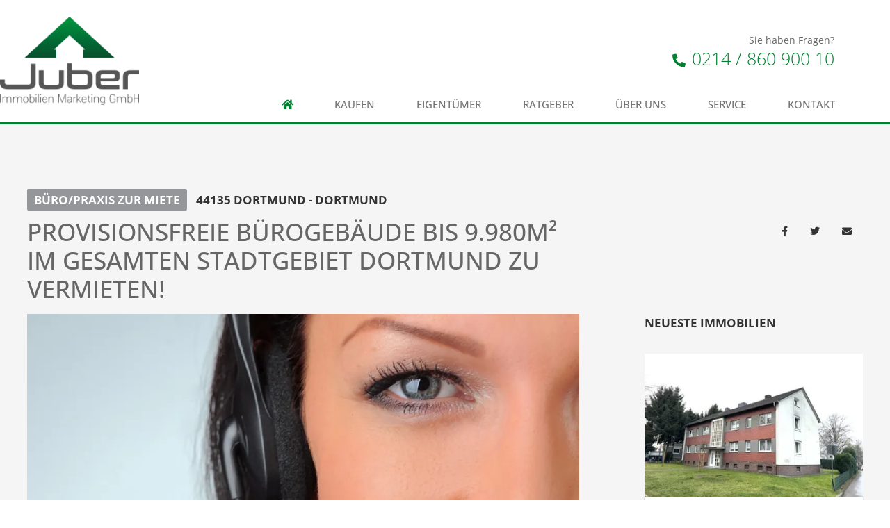

--- FILE ---
content_type: text/html; charset=UTF-8
request_url: https://www.juber-immobilien.de/angebote/provisionsfreie-buerogebaeude-bis-9-980m%C2%B2-im-gesamten-stadtgebiet-dortmund-zu-vermieten/
body_size: 29315
content:
<!doctype html>
<html lang="de" prefix="og: https://ogp.me/ns#">
<head>
	<meta charset="UTF-8">
	<meta name="viewport" content="width=device-width, initial-scale=1">
	<link rel="profile" href="http://gmpg.org/xfn/11">
	
<!-- Google Tag Manager by PYS -->
    <script data-cfasync="false" data-pagespeed-no-defer>
	    window.dataLayerPYS = window.dataLayerPYS || [];
	</script>
<!-- End Google Tag Manager by PYS -->
<!-- Google Tag Manager by PYS -->
<script data-cfasync="false" data-pagespeed-no-defer>
	var pys_datalayer_name = "dataLayer";
	window.dataLayerPYS = window.dataLayerPYS || [];</script> 
<!-- End Google Tag Manager by PYS -->
	<!-- This site is optimized with the Yoast SEO plugin v26.6 - https://yoast.com/wordpress/plugins/seo/ -->
	<title>Provisionsfreie Bürogebäude bis 9.980m² im gesamten Stadtgebiet Dortmund zu vermieten! &#183; Juber Immobilien Marketing GmbH</title>
	<link rel="canonical" href="https://www.juber-immobilien.de/angebote/provisionsfreie-buerogebaeude-bis-9-980m²-im-gesamten-stadtgebiet-dortmund-zu-vermieten/" />
	<meta property="og:locale" content="de_DE" />
	<meta property="og:type" content="article" />
	<meta property="og:title" content="Provisionsfreie Bürogebäude bis 9.980m² im gesamten Stadtgebiet Dortmund zu vermieten! &#183; Juber Immobilien Marketing GmbH" />
	<meta property="og:url" content="https://www.juber-immobilien.de/angebote/provisionsfreie-buerogebaeude-bis-9-980m²-im-gesamten-stadtgebiet-dortmund-zu-vermieten/" />
	<meta property="og:site_name" content="Juber Immobilien Marketing GmbH" />
	<meta property="article:modified_time" content="2023-06-20T14:42:03+00:00" />
	<meta property="og:image" content="https://immo.screenwork.de/images/91927/315102/cache/02/89/13/93/1920-1080-85-36-1" />
	<meta name="twitter:card" content="summary_large_image" />
	<script type="application/ld+json" class="yoast-schema-graph">{"@context":"https://schema.org","@graph":[{"@type":"WebPage","@id":"https://www.juber-immobilien.de/angebote/provisionsfreie-buerogebaeude-bis-9-980m%c2%b2-im-gesamten-stadtgebiet-dortmund-zu-vermieten/","url":"https://www.juber-immobilien.de/angebote/provisionsfreie-buerogebaeude-bis-9-980m%c2%b2-im-gesamten-stadtgebiet-dortmund-zu-vermieten/","name":"Provisionsfreie Bürogebäude bis 9.980m² im gesamten Stadtgebiet Dortmund zu vermieten! &#183; Juber Immobilien Marketing GmbH","isPartOf":{"@id":"https://www.juber-immobilien.de/#website"},"datePublished":"2021-04-08T10:11:03+00:00","dateModified":"2023-06-20T14:42:03+00:00","breadcrumb":{"@id":"https://www.juber-immobilien.de/angebote/provisionsfreie-buerogebaeude-bis-9-980m%c2%b2-im-gesamten-stadtgebiet-dortmund-zu-vermieten/#breadcrumb"},"inLanguage":"de","potentialAction":[{"@type":"ReadAction","target":["https://www.juber-immobilien.de/angebote/provisionsfreie-buerogebaeude-bis-9-980m%c2%b2-im-gesamten-stadtgebiet-dortmund-zu-vermieten/"]}]},{"@type":"BreadcrumbList","@id":"https://www.juber-immobilien.de/angebote/provisionsfreie-buerogebaeude-bis-9-980m%c2%b2-im-gesamten-stadtgebiet-dortmund-zu-vermieten/#breadcrumb","itemListElement":[{"@type":"ListItem","position":1,"name":"Startseite","item":"https://www.juber-immobilien.de/"},{"@type":"ListItem","position":2,"name":"Provisionsfreie Bürogebäude bis 9.980m² im gesamten Stadtgebiet Dortmund zu vermieten!"}]},{"@type":"WebSite","@id":"https://www.juber-immobilien.de/#website","url":"https://www.juber-immobilien.de/","name":"Juber Immobilien Marketing GmbH","description":"","publisher":{"@id":"https://www.juber-immobilien.de/#organization"},"potentialAction":[{"@type":"SearchAction","target":{"@type":"EntryPoint","urlTemplate":"https://www.juber-immobilien.de/?s={search_term_string}"},"query-input":{"@type":"PropertyValueSpecification","valueRequired":true,"valueName":"search_term_string"}}],"inLanguage":"de"},{"@type":"Organization","@id":"https://www.juber-immobilien.de/#organization","name":"Juber Immobilien Marketing GmbH","url":"https://www.juber-immobilien.de/","logo":{"@type":"ImageObject","inLanguage":"de","@id":"https://www.juber-immobilien.de/#/schema/logo/image/","url":"https://www.juber-immobilien.de/media/files/Juber-Logo.png","contentUrl":"https://www.juber-immobilien.de/media/files/Juber-Logo.png","width":420,"height":270,"caption":"Juber Immobilien Marketing GmbH"},"image":{"@id":"https://www.juber-immobilien.de/#/schema/logo/image/"}}]}</script>
	<!-- / Yoast SEO plugin. -->



<!-- Suchmaschinen-Optimierung durch Rank Math PRO - https://rankmath.com/ -->
<title>Provisionsfreie Bürogebäude bis 9.980m² im gesamten Stadtgebiet Dortmund zu vermieten! &#183; Juber Immobilien Marketing GmbH</title>
<meta name="robots" content="follow, index, max-snippet:-1, max-video-preview:-1, max-image-preview:large"/>
<link rel="canonical" href="https://www.juber-immobilien.de/angebote/provisionsfreie-buerogebaeude-bis-9-980m%c2%b2-im-gesamten-stadtgebiet-dortmund-zu-vermieten/" />
<meta property="og:locale" content="de_DE" />
<meta property="og:type" content="article" />
<meta property="og:title" content="Provisionsfreie Bürogebäude bis 9.980m² im gesamten Stadtgebiet Dortmund zu vermieten! &middot; Juber Immobilien Marketing GmbH" />
<meta property="og:url" content="https://www.juber-immobilien.de/angebote/provisionsfreie-buerogebaeude-bis-9-980m%c2%b2-im-gesamten-stadtgebiet-dortmund-zu-vermieten/" />
<meta property="og:site_name" content="Juber Immobilien Marketing GmbH" />
<meta property="og:updated_time" content="2023-06-20T16:42:03+02:00" />
<meta name="twitter:card" content="summary_large_image" />
<meta name="twitter:title" content="Provisionsfreie Bürogebäude bis 9.980m² im gesamten Stadtgebiet Dortmund zu vermieten! &middot; Juber Immobilien Marketing GmbH" />
<!-- /Rank Math WordPress SEO Plugin -->

<script type='application/javascript' id='pys-version-script'>console.log('PixelYourSite PRO version 12.3.3.2');</script>
<link rel="alternate" type="application/rss+xml" title="Juber Immobilien Marketing GmbH &raquo; Feed" href="https://www.juber-immobilien.de/feed/" />
<link rel="alternate" type="application/rss+xml" title="Juber Immobilien Marketing GmbH &raquo; Kommentar-Feed" href="https://www.juber-immobilien.de/comments/feed/" />
<link rel="alternate" title="oEmbed (JSON)" type="application/json+oembed" href="https://www.juber-immobilien.de/wp-json/oembed/1.0/embed?url=https%3A%2F%2Fwww.juber-immobilien.de%2Fangebote%2Fprovisionsfreie-buerogebaeude-bis-9-980m%25c2%25b2-im-gesamten-stadtgebiet-dortmund-zu-vermieten%2F" />
<link rel="alternate" title="oEmbed (XML)" type="text/xml+oembed" href="https://www.juber-immobilien.de/wp-json/oembed/1.0/embed?url=https%3A%2F%2Fwww.juber-immobilien.de%2Fangebote%2Fprovisionsfreie-buerogebaeude-bis-9-980m%25c2%25b2-im-gesamten-stadtgebiet-dortmund-zu-vermieten%2F&#038;format=xml" />
<style id='wp-img-auto-sizes-contain-inline-css' type='text/css'>
img:is([sizes=auto i],[sizes^="auto," i]){contain-intrinsic-size:3000px 1500px}
/*# sourceURL=wp-img-auto-sizes-contain-inline-css */
</style>
<link rel='stylesheet' id='wp-block-library-css' href='https://www.juber-immobilien.de/wp-includes/css/dist/block-library/style.min.css?ver=6.9' type='text/css' media='all' />
<style id='classic-theme-styles-inline-css' type='text/css'>
/*! This file is auto-generated */
.wp-block-button__link{color:#fff;background-color:#32373c;border-radius:9999px;box-shadow:none;text-decoration:none;padding:calc(.667em + 2px) calc(1.333em + 2px);font-size:1.125em}.wp-block-file__button{background:#32373c;color:#fff;text-decoration:none}
/*# sourceURL=/wp-includes/css/classic-themes.min.css */
</style>
<link rel='stylesheet' id='jet-engine-frontend-css' href='https://www.juber-immobilien.de/wp-content/plugins/jet-engine/assets/css/frontend.css?ver=3.7.2' type='text/css' media='all' />
<style id='global-styles-inline-css' type='text/css'>
:root{--wp--preset--aspect-ratio--square: 1;--wp--preset--aspect-ratio--4-3: 4/3;--wp--preset--aspect-ratio--3-4: 3/4;--wp--preset--aspect-ratio--3-2: 3/2;--wp--preset--aspect-ratio--2-3: 2/3;--wp--preset--aspect-ratio--16-9: 16/9;--wp--preset--aspect-ratio--9-16: 9/16;--wp--preset--color--black: #000000;--wp--preset--color--cyan-bluish-gray: #abb8c3;--wp--preset--color--white: #ffffff;--wp--preset--color--pale-pink: #f78da7;--wp--preset--color--vivid-red: #cf2e2e;--wp--preset--color--luminous-vivid-orange: #ff6900;--wp--preset--color--luminous-vivid-amber: #fcb900;--wp--preset--color--light-green-cyan: #7bdcb5;--wp--preset--color--vivid-green-cyan: #00d084;--wp--preset--color--pale-cyan-blue: #8ed1fc;--wp--preset--color--vivid-cyan-blue: #0693e3;--wp--preset--color--vivid-purple: #9b51e0;--wp--preset--gradient--vivid-cyan-blue-to-vivid-purple: linear-gradient(135deg,rgb(6,147,227) 0%,rgb(155,81,224) 100%);--wp--preset--gradient--light-green-cyan-to-vivid-green-cyan: linear-gradient(135deg,rgb(122,220,180) 0%,rgb(0,208,130) 100%);--wp--preset--gradient--luminous-vivid-amber-to-luminous-vivid-orange: linear-gradient(135deg,rgb(252,185,0) 0%,rgb(255,105,0) 100%);--wp--preset--gradient--luminous-vivid-orange-to-vivid-red: linear-gradient(135deg,rgb(255,105,0) 0%,rgb(207,46,46) 100%);--wp--preset--gradient--very-light-gray-to-cyan-bluish-gray: linear-gradient(135deg,rgb(238,238,238) 0%,rgb(169,184,195) 100%);--wp--preset--gradient--cool-to-warm-spectrum: linear-gradient(135deg,rgb(74,234,220) 0%,rgb(151,120,209) 20%,rgb(207,42,186) 40%,rgb(238,44,130) 60%,rgb(251,105,98) 80%,rgb(254,248,76) 100%);--wp--preset--gradient--blush-light-purple: linear-gradient(135deg,rgb(255,206,236) 0%,rgb(152,150,240) 100%);--wp--preset--gradient--blush-bordeaux: linear-gradient(135deg,rgb(254,205,165) 0%,rgb(254,45,45) 50%,rgb(107,0,62) 100%);--wp--preset--gradient--luminous-dusk: linear-gradient(135deg,rgb(255,203,112) 0%,rgb(199,81,192) 50%,rgb(65,88,208) 100%);--wp--preset--gradient--pale-ocean: linear-gradient(135deg,rgb(255,245,203) 0%,rgb(182,227,212) 50%,rgb(51,167,181) 100%);--wp--preset--gradient--electric-grass: linear-gradient(135deg,rgb(202,248,128) 0%,rgb(113,206,126) 100%);--wp--preset--gradient--midnight: linear-gradient(135deg,rgb(2,3,129) 0%,rgb(40,116,252) 100%);--wp--preset--font-size--small: 13px;--wp--preset--font-size--medium: 20px;--wp--preset--font-size--large: 36px;--wp--preset--font-size--x-large: 42px;--wp--preset--spacing--20: 0.44rem;--wp--preset--spacing--30: 0.67rem;--wp--preset--spacing--40: 1rem;--wp--preset--spacing--50: 1.5rem;--wp--preset--spacing--60: 2.25rem;--wp--preset--spacing--70: 3.38rem;--wp--preset--spacing--80: 5.06rem;--wp--preset--shadow--natural: 6px 6px 9px rgba(0, 0, 0, 0.2);--wp--preset--shadow--deep: 12px 12px 50px rgba(0, 0, 0, 0.4);--wp--preset--shadow--sharp: 6px 6px 0px rgba(0, 0, 0, 0.2);--wp--preset--shadow--outlined: 6px 6px 0px -3px rgb(255, 255, 255), 6px 6px rgb(0, 0, 0);--wp--preset--shadow--crisp: 6px 6px 0px rgb(0, 0, 0);}:where(.is-layout-flex){gap: 0.5em;}:where(.is-layout-grid){gap: 0.5em;}body .is-layout-flex{display: flex;}.is-layout-flex{flex-wrap: wrap;align-items: center;}.is-layout-flex > :is(*, div){margin: 0;}body .is-layout-grid{display: grid;}.is-layout-grid > :is(*, div){margin: 0;}:where(.wp-block-columns.is-layout-flex){gap: 2em;}:where(.wp-block-columns.is-layout-grid){gap: 2em;}:where(.wp-block-post-template.is-layout-flex){gap: 1.25em;}:where(.wp-block-post-template.is-layout-grid){gap: 1.25em;}.has-black-color{color: var(--wp--preset--color--black) !important;}.has-cyan-bluish-gray-color{color: var(--wp--preset--color--cyan-bluish-gray) !important;}.has-white-color{color: var(--wp--preset--color--white) !important;}.has-pale-pink-color{color: var(--wp--preset--color--pale-pink) !important;}.has-vivid-red-color{color: var(--wp--preset--color--vivid-red) !important;}.has-luminous-vivid-orange-color{color: var(--wp--preset--color--luminous-vivid-orange) !important;}.has-luminous-vivid-amber-color{color: var(--wp--preset--color--luminous-vivid-amber) !important;}.has-light-green-cyan-color{color: var(--wp--preset--color--light-green-cyan) !important;}.has-vivid-green-cyan-color{color: var(--wp--preset--color--vivid-green-cyan) !important;}.has-pale-cyan-blue-color{color: var(--wp--preset--color--pale-cyan-blue) !important;}.has-vivid-cyan-blue-color{color: var(--wp--preset--color--vivid-cyan-blue) !important;}.has-vivid-purple-color{color: var(--wp--preset--color--vivid-purple) !important;}.has-black-background-color{background-color: var(--wp--preset--color--black) !important;}.has-cyan-bluish-gray-background-color{background-color: var(--wp--preset--color--cyan-bluish-gray) !important;}.has-white-background-color{background-color: var(--wp--preset--color--white) !important;}.has-pale-pink-background-color{background-color: var(--wp--preset--color--pale-pink) !important;}.has-vivid-red-background-color{background-color: var(--wp--preset--color--vivid-red) !important;}.has-luminous-vivid-orange-background-color{background-color: var(--wp--preset--color--luminous-vivid-orange) !important;}.has-luminous-vivid-amber-background-color{background-color: var(--wp--preset--color--luminous-vivid-amber) !important;}.has-light-green-cyan-background-color{background-color: var(--wp--preset--color--light-green-cyan) !important;}.has-vivid-green-cyan-background-color{background-color: var(--wp--preset--color--vivid-green-cyan) !important;}.has-pale-cyan-blue-background-color{background-color: var(--wp--preset--color--pale-cyan-blue) !important;}.has-vivid-cyan-blue-background-color{background-color: var(--wp--preset--color--vivid-cyan-blue) !important;}.has-vivid-purple-background-color{background-color: var(--wp--preset--color--vivid-purple) !important;}.has-black-border-color{border-color: var(--wp--preset--color--black) !important;}.has-cyan-bluish-gray-border-color{border-color: var(--wp--preset--color--cyan-bluish-gray) !important;}.has-white-border-color{border-color: var(--wp--preset--color--white) !important;}.has-pale-pink-border-color{border-color: var(--wp--preset--color--pale-pink) !important;}.has-vivid-red-border-color{border-color: var(--wp--preset--color--vivid-red) !important;}.has-luminous-vivid-orange-border-color{border-color: var(--wp--preset--color--luminous-vivid-orange) !important;}.has-luminous-vivid-amber-border-color{border-color: var(--wp--preset--color--luminous-vivid-amber) !important;}.has-light-green-cyan-border-color{border-color: var(--wp--preset--color--light-green-cyan) !important;}.has-vivid-green-cyan-border-color{border-color: var(--wp--preset--color--vivid-green-cyan) !important;}.has-pale-cyan-blue-border-color{border-color: var(--wp--preset--color--pale-cyan-blue) !important;}.has-vivid-cyan-blue-border-color{border-color: var(--wp--preset--color--vivid-cyan-blue) !important;}.has-vivid-purple-border-color{border-color: var(--wp--preset--color--vivid-purple) !important;}.has-vivid-cyan-blue-to-vivid-purple-gradient-background{background: var(--wp--preset--gradient--vivid-cyan-blue-to-vivid-purple) !important;}.has-light-green-cyan-to-vivid-green-cyan-gradient-background{background: var(--wp--preset--gradient--light-green-cyan-to-vivid-green-cyan) !important;}.has-luminous-vivid-amber-to-luminous-vivid-orange-gradient-background{background: var(--wp--preset--gradient--luminous-vivid-amber-to-luminous-vivid-orange) !important;}.has-luminous-vivid-orange-to-vivid-red-gradient-background{background: var(--wp--preset--gradient--luminous-vivid-orange-to-vivid-red) !important;}.has-very-light-gray-to-cyan-bluish-gray-gradient-background{background: var(--wp--preset--gradient--very-light-gray-to-cyan-bluish-gray) !important;}.has-cool-to-warm-spectrum-gradient-background{background: var(--wp--preset--gradient--cool-to-warm-spectrum) !important;}.has-blush-light-purple-gradient-background{background: var(--wp--preset--gradient--blush-light-purple) !important;}.has-blush-bordeaux-gradient-background{background: var(--wp--preset--gradient--blush-bordeaux) !important;}.has-luminous-dusk-gradient-background{background: var(--wp--preset--gradient--luminous-dusk) !important;}.has-pale-ocean-gradient-background{background: var(--wp--preset--gradient--pale-ocean) !important;}.has-electric-grass-gradient-background{background: var(--wp--preset--gradient--electric-grass) !important;}.has-midnight-gradient-background{background: var(--wp--preset--gradient--midnight) !important;}.has-small-font-size{font-size: var(--wp--preset--font-size--small) !important;}.has-medium-font-size{font-size: var(--wp--preset--font-size--medium) !important;}.has-large-font-size{font-size: var(--wp--preset--font-size--large) !important;}.has-x-large-font-size{font-size: var(--wp--preset--font-size--x-large) !important;}
:where(.wp-block-post-template.is-layout-flex){gap: 1.25em;}:where(.wp-block-post-template.is-layout-grid){gap: 1.25em;}
:where(.wp-block-term-template.is-layout-flex){gap: 1.25em;}:where(.wp-block-term-template.is-layout-grid){gap: 1.25em;}
:where(.wp-block-columns.is-layout-flex){gap: 2em;}:where(.wp-block-columns.is-layout-grid){gap: 2em;}
:root :where(.wp-block-pullquote){font-size: 1.5em;line-height: 1.6;}
/*# sourceURL=global-styles-inline-css */
</style>
<link rel='stylesheet' id='elementor-hello-theme-style-css' href='https://www.juber-immobilien.de/wp-content/themes/elementor-hello-theme-master/style.css?ver=6.9' type='text/css' media='all' />
<link rel='stylesheet' id='build-style-css' href='https://www.juber-immobilien.de/media/build/build.css?ver=9aaf0d69ca47d626608f' type='text/css' media='all' />
<link rel='stylesheet' id='elementor-frontend-css' href='https://www.juber-immobilien.de/wp-content/plugins/elementor/assets/css/frontend.min.css?ver=3.34.0' type='text/css' media='all' />
<link rel='stylesheet' id='widget-heading-css' href='https://www.juber-immobilien.de/wp-content/plugins/elementor/assets/css/widget-heading.min.css?ver=3.34.0' type='text/css' media='all' />
<link rel='stylesheet' id='widget-share-buttons-css' href='https://www.juber-immobilien.de/wp-content/plugins/elementor-pro/assets/css/widget-share-buttons.min.css?ver=3.33.1' type='text/css' media='all' />
<link rel='stylesheet' id='e-apple-webkit-css' href='https://www.juber-immobilien.de/wp-content/plugins/elementor/assets/css/conditionals/apple-webkit.min.css?ver=3.34.0' type='text/css' media='all' />
<link rel='stylesheet' id='elementor-icons-shared-0-css' href='https://www.juber-immobilien.de/wp-content/plugins/elementor/assets/lib/font-awesome/css/fontawesome.min.css?ver=5.15.3' type='text/css' media='all' />
<link rel='stylesheet' id='elementor-icons-fa-solid-css' href='https://www.juber-immobilien.de/wp-content/plugins/elementor/assets/lib/font-awesome/css/solid.min.css?ver=5.15.3' type='text/css' media='all' />
<link rel='stylesheet' id='elementor-icons-fa-brands-css' href='https://www.juber-immobilien.de/wp-content/plugins/elementor/assets/lib/font-awesome/css/brands.min.css?ver=5.15.3' type='text/css' media='all' />
<link rel='stylesheet' id='widget-image-css' href='https://www.juber-immobilien.de/wp-content/plugins/elementor/assets/css/widget-image.min.css?ver=3.34.0' type='text/css' media='all' />
<link rel='stylesheet' id='widget-nav-menu-css' href='https://www.juber-immobilien.de/wp-content/plugins/elementor-pro/assets/css/widget-nav-menu.min.css?ver=3.33.1' type='text/css' media='all' />
<link rel='stylesheet' id='e-popup-css' href='https://www.juber-immobilien.de/wp-content/plugins/elementor-pro/assets/css/conditionals/popup.min.css?ver=3.33.1' type='text/css' media='all' />
<link rel='stylesheet' id='elementor-icons-css' href='https://www.juber-immobilien.de/wp-content/plugins/elementor/assets/lib/eicons/css/elementor-icons.min.css?ver=5.45.0' type='text/css' media='all' />
<link rel='stylesheet' id='elementor-post-1907-css' href='https://www.juber-immobilien.de/media/files/elementor/css/post-1907.css?ver=1768345215' type='text/css' media='all' />
<link rel='stylesheet' id='font-awesome-5-all-css' href='https://www.juber-immobilien.de/wp-content/plugins/elementor/assets/lib/font-awesome/css/all.min.css?ver=3.34.0' type='text/css' media='all' />
<link rel='stylesheet' id='font-awesome-4-shim-css' href='https://www.juber-immobilien.de/wp-content/plugins/elementor/assets/lib/font-awesome/css/v4-shims.min.css?ver=3.34.0' type='text/css' media='all' />
<link rel='stylesheet' id='elementor-post-50-css' href='https://www.juber-immobilien.de/media/files/elementor/css/post-50.css?ver=1768345215' type='text/css' media='all' />
<link rel='stylesheet' id='elementor-post-10817-css' href='https://www.juber-immobilien.de/media/files/elementor/css/post-10817.css?ver=1768345215' type='text/css' media='all' />
<link rel='stylesheet' id='elementor-post-7179-css' href='https://www.juber-immobilien.de/media/files/elementor/css/post-7179.css?ver=1768345215' type='text/css' media='all' />
<link rel='stylesheet' id='elementor-post-7175-css' href='https://www.juber-immobilien.de/media/files/elementor/css/post-7175.css?ver=1768345216' type='text/css' media='all' />
<link rel='stylesheet' id='elementor-post-7171-css' href='https://www.juber-immobilien.de/media/files/elementor/css/post-7171.css?ver=1768345216' type='text/css' media='all' />
<link rel='stylesheet' id='elementor-post-7167-css' href='https://www.juber-immobilien.de/media/files/elementor/css/post-7167.css?ver=1768345216' type='text/css' media='all' />
<link rel='stylesheet' id='elementor-post-7163-css' href='https://www.juber-immobilien.de/media/files/elementor/css/post-7163.css?ver=1768345216' type='text/css' media='all' />
<link rel='stylesheet' id='borlabs-cookie-custom-css' href='https://www.juber-immobilien.de/wp-content/cache/borlabs-cookie/1/borlabs-cookie-1-de.css?ver=3.3.22-73' type='text/css' media='all' />
<link rel='stylesheet' id='navi-module-styles-css' href='https://www.juber-immobilien.de/wp-content/plugins/wavepoint-tools/assets/navi-module-styles.css?ver=6.9' type='text/css' media='all' />
<link rel='stylesheet' id='footer-styles-css' href='https://www.juber-immobilien.de/wp-content/plugins/wavepoint-tools/assets/footer.css?ver=6.9' type='text/css' media='all' />
<link rel='stylesheet' id='wp-general-styles-css' href='https://www.juber-immobilien.de/wp-content/plugins/wavepoint-tools/assets/styles.css?ver=6.9' type='text/css' media='all' />
<script type="text/javascript" id="jquery-core-js-extra">
/* <![CDATA[ */
var pysFacebookRest = {"restApiUrl":"https://www.juber-immobilien.de/wp-json/pys-facebook/v1/event","debug":""};
//# sourceURL=jquery-core-js-extra
/* ]]> */
</script>
<script type="text/javascript" src="https://www.juber-immobilien.de/wp-includes/js/jquery/jquery.min.js?ver=3.7.1" id="jquery-core-js"></script>
<script type="text/javascript" src="https://www.juber-immobilien.de/wp-includes/js/jquery/jquery-migrate.min.js?ver=3.4.1" id="jquery-migrate-js"></script>
<script type="text/javascript" src="https://www.juber-immobilien.de/wp-content/plugins/elementor/assets/lib/font-awesome/js/v4-shims.min.js?ver=3.34.0" id="font-awesome-4-shim-js"></script>
<script data-no-optimize="1" data-no-minify="1" data-cfasync="false" type="text/javascript" src="https://www.juber-immobilien.de/wp-content/cache/borlabs-cookie/1/borlabs-cookie-config-de.json.js?ver=3.3.22-97" id="borlabs-cookie-config-js"></script>
<script data-no-optimize="1" data-no-minify="1" data-cfasync="false" type="text/javascript" src="https://www.juber-immobilien.de/wp-content/plugins/borlabs-cookie/assets/javascript/borlabs-cookie-prioritize.min.js?ver=3.3.22" id="borlabs-cookie-prioritize-js"></script>
<script type="text/javascript" src="https://www.juber-immobilien.de/wp-content/plugins/pixelyoursite-pro/dist/scripts/jquery.bind-first-0.2.3.min.js" id="jquery-bind-first-js"></script>
<script type="text/javascript" src="https://www.juber-immobilien.de/wp-content/plugins/pixelyoursite-pro/dist/scripts/js.cookie-2.1.3.min.js?ver=2.1.3" id="js-cookie-pys-js"></script>
<script type="text/javascript" src="https://www.juber-immobilien.de/wp-content/plugins/pixelyoursite-pro/dist/scripts/sha256.js?ver=0.11.0" id="js-sha256-js"></script>
<script type="text/javascript" src="https://www.juber-immobilien.de/wp-content/plugins/pixelyoursite-pro/dist/scripts/tld.min.js?ver=2.3.1" id="js-tld-js"></script>
<script type="text/javascript" id="pys-js-extra">
/* <![CDATA[ */
var pysOptions = {"staticEvents":{"facebook":{"init_event":[{"delay":0,"type":"static","ajaxFire":false,"name":"PageView","eventID":"5cba25f6-5e35-4d9c-ab10-5501474ae089","pixelIds":["2384878578191118"],"params":{"page_title":"Provisionsfreie B\u00fcrogeb\u00e4ude bis 9.980m\u00b2 im gesamten Stadtgebiet Dortmund zu vermieten!","post_type":"sw_immo_expose","post_id":13640,"plugin":"PixelYourSite","event_url":"www.juber-immobilien.de/angebote/provisionsfreie-buerogebaeude-bis-9-980m%C2%B2-im-gesamten-stadtgebiet-dortmund-zu-vermieten/","user_role":"guest"},"e_id":"init_event","ids":[],"hasTimeWindow":false,"timeWindow":0,"woo_order":"","edd_order":""}]}},"dynamicEvents":[],"triggerEvents":[],"triggerEventTypes":[],"facebook":{"pixelIds":["2384878578191118"],"advancedMatchingEnabled":true,"advancedMatching":[],"removeMetadata":true,"wooVariableAsSimple":false,"serverApiEnabled":true,"wooCRSendFromServer":false,"send_external_id":true,"enabled_medical":false,"do_not_track_medical_param":["event_url","post_title","page_title","landing_page","content_name","categories","category_name","tags"],"meta_ldu":false},"ga":{"trackingIds":["G-WFCRP62C3D"],"retargetingLogic":"ecomm","crossDomainEnabled":false,"crossDomainAcceptIncoming":false,"crossDomainDomains":[],"wooVariableAsSimple":true,"isDebugEnabled":[],"serverContainerUrls":{"G-WFCRP62C3D":{"enable_server_container":"","server_container_url":"","transport_url":""}},"additionalConfig":{"G-WFCRP62C3D":{"first_party_collection":true}},"disableAdvertisingFeatures":null,"disableAdvertisingPersonalization":false,"url_passthrough":true,"url_passthrough_filter":true,"custom_page_view_event":false},"google_ads":{"conversion_ids":["AW-1010239188"],"enhanced_conversion":[],"woo_purchase_conversion_track":"current_event","woo_initiate_checkout_conversion_track":"current_event","woo_add_to_cart_conversion_track":"current_event","woo_view_content_conversion_track":"current_event","woo_view_category_conversion_track":"current_event","edd_purchase_conversion_track":"current_event","edd_initiate_checkout_conversion_track":"current_event","edd_add_to_cart_conversion_track":"current_event","edd_view_content_conversion_track":"current_event","edd_view_category_conversion_track":"current_event","wooVariableAsSimple":true,"crossDomainEnabled":false,"crossDomainAcceptIncoming":false,"crossDomainDomains":[]},"gtm":{"trackingIds":["GTM-NGGQ5HK"],"gtm_dataLayer_name":"dataLayer","gtm_container_domain":"www.googletagmanager.com","gtm_container_identifier":"gtm","gtm_auth":"","gtm_preview":"","gtm_just_data_layer":false,"check_list":"disabled","check_list_contain":[],"wooVariableAsSimple":true},"debug":"","siteUrl":"https://www.juber-immobilien.de","ajaxUrl":"https://www.juber-immobilien.de/wp-admin/admin-ajax.php","ajax_event":"b51cb7c97c","trackUTMs":"1","trackTrafficSource":"1","user_id":"0","enable_lading_page_param":"1","cookie_duration":"7","enable_event_day_param":"1","enable_event_month_param":"1","enable_event_time_param":"1","enable_remove_target_url_param":"1","enable_remove_download_url_param":"1","visit_data_model":"first_visit","last_visit_duration":"60","enable_auto_save_advance_matching":"1","enable_success_send_form":"","enable_automatic_events":"1","enable_event_video":"","ajaxForServerEvent":"1","ajaxForServerStaticEvent":"1","useSendBeacon":"1","send_external_id":"1","external_id_expire":"180","track_cookie_for_subdomains":"1","google_consent_mode":"1","data_persistency":"keep_data","advance_matching_form":{"enable_advance_matching_forms":true,"advance_matching_fn_names":["first_name","first-name","first name","name"],"advance_matching_ln_names":["last_name","last-name","last name"],"advance_matching_tel_names":["phone","tel"],"advance_matching_em_names":[]},"advance_matching_url":{"enable_advance_matching_url":true,"advance_matching_fn_names":[],"advance_matching_ln_names":[],"advance_matching_tel_names":[],"advance_matching_em_names":[]},"track_dynamic_fields":[],"gdpr":{"ajax_enabled":false,"all_disabled_by_api":false,"facebook_disabled_by_api":false,"tiktok_disabled_by_api":false,"analytics_disabled_by_api":false,"google_ads_disabled_by_api":false,"pinterest_disabled_by_api":false,"bing_disabled_by_api":false,"reddit_disabled_by_api":false,"externalID_disabled_by_api":false,"facebook_prior_consent_enabled":true,"tiktok_prior_consent_enabled":true,"analytics_prior_consent_enabled":true,"google_ads_prior_consent_enabled":true,"pinterest_prior_consent_enabled":true,"bing_prior_consent_enabled":true,"cookiebot_integration_enabled":false,"cookiebot_facebook_consent_category":"marketing","cookiebot_tiktok_consent_category":"marketing","cookiebot_analytics_consent_category":"statistics","cookiebot_google_ads_consent_category":"marketing","cookiebot_pinterest_consent_category":"marketing","cookiebot_bing_consent_category":"marketing","cookie_notice_integration_enabled":false,"cookie_law_info_integration_enabled":false,"real_cookie_banner_integration_enabled":false,"consent_magic_integration_enabled":false,"analytics_storage":{"enabled":true,"value":"granted","filter":false},"ad_storage":{"enabled":true,"value":"granted","filter":false},"ad_user_data":{"enabled":true,"value":"granted","filter":false},"ad_personalization":{"enabled":true,"value":"granted","filter":false}},"cookie":{"disabled_all_cookie":false,"disabled_start_session_cookie":false,"disabled_advanced_form_data_cookie":false,"disabled_landing_page_cookie":false,"disabled_first_visit_cookie":false,"disabled_trafficsource_cookie":false,"disabled_utmTerms_cookie":false,"disabled_utmId_cookie":false,"disabled_google_alternative_id":false},"tracking_analytics":{"TrafficSource":"direct","TrafficLanding":"https://www.juber-immobilien.de/angebote/provisionsfreie-buerogebaeude-bis-9-980m%C2%B2-im-gesamten-stadtgebiet-dortmund-zu-vermieten/","TrafficUtms":[],"TrafficUtmsId":[],"userDataEnable":true,"userData":{"emails":[],"phones":[],"addresses":[]},"use_encoding_provided_data":true,"use_multiple_provided_data":true},"GATags":{"ga_datalayer_type":"default","ga_datalayer_name":"dataLayerPYS","gclid_alternative_enabled":false,"gclid_alternative_param":""},"automatic":{"enable_youtube":true,"enable_vimeo":true,"enable_video":false},"woo":{"enabled":false},"edd":{"enabled":false},"cache_bypass":"1768455860"};
//# sourceURL=pys-js-extra
/* ]]> */
</script>
<script type="text/javascript" src="https://www.juber-immobilien.de/wp-content/plugins/pixelyoursite-pro/dist/scripts/public.js?ver=12.3.3.2" id="pys-js"></script>
<link rel="https://api.w.org/" href="https://www.juber-immobilien.de/wp-json/" /><link rel="EditURI" type="application/rsd+xml" title="RSD" href="https://www.juber-immobilien.de/xmlrpc.php?rsd" />
<meta name="generator" content="WordPress 6.9" />
<link rel='shortlink' href='https://www.juber-immobilien.de/?p=13640' />
<meta name="facebook-domain-verification" content="azt4ywxzpdsg55p3dxzgtquinaxw5z" /><meta name="ti-site-data" content="[base64]" /><script>(function(html){html.className = html.className.replace(/\bno-js\b/, "js")})(document.documentElement);</script><meta name="generator" content="Elementor 3.34.0; features: additional_custom_breakpoints; settings: css_print_method-external, google_font-enabled, font_display-auto">
<script data-borlabs-cookie-script-blocker-ignore>
if ('0' === '1' && ('0' === '1' || '1' === '1')) {
	window['gtag_enable_tcf_support'] = true;
}
window.dataLayerPYS = window.dataLayerPYS || [];
function gtag(){dataLayerPYS.push(arguments);}
gtag('set', 'developer_id.dYjRjMm', true);
if('0' === '1' || '1' === '1') {
	if (window.BorlabsCookieGoogleConsentModeDefaultSet !== true) {
        let getCookieValue = function (name) {
            return document.cookie.match('(^|;)\\s*' + name + '\\s*=\\s*([^;]+)')?.pop() || '';
        };
        let cookieValue = getCookieValue('borlabs-cookie-gcs');
        let consentsFromCookie = {};
        if (cookieValue !== '') {
            consentsFromCookie = JSON.parse(decodeURIComponent(cookieValue));
        }
        let defaultValues = {
            'ad_storage': 'denied',
            'ad_user_data': 'denied',
            'ad_personalization': 'denied',
            'analytics_storage': 'denied',
            'functionality_storage': 'denied',
            'personalization_storage': 'denied',
            'security_storage': 'denied',
            'wait_for_update': 500,
        };
        gtag('consent', 'default', { ...defaultValues, ...consentsFromCookie });
    }
    window.BorlabsCookieGoogleConsentModeDefaultSet = true;
    let borlabsCookieConsentChangeHandler = function () {
        window.dataLayerPYS = window.dataLayerPYS || [];
        if (typeof gtag !== 'function') { function gtag(){dataLayerPYS.push(arguments);} }

        let getCookieValue = function (name) {
            return document.cookie.match('(^|;)\\s*' + name + '\\s*=\\s*([^;]+)')?.pop() || '';
        };
        let cookieValue = getCookieValue('borlabs-cookie-gcs');
        let consentsFromCookie = {};
        if (cookieValue !== '') {
            consentsFromCookie = JSON.parse(decodeURIComponent(cookieValue));
        }

        consentsFromCookie.ad_storage = BorlabsCookie.Consents.hasConsent('google-ads') ? 'granted' : 'denied';
		consentsFromCookie.ad_user_data = BorlabsCookie.Consents.hasConsent('google-ads') ? 'granted' : 'denied';
		consentsFromCookie.ad_personalization = BorlabsCookie.Consents.hasConsent('google-ads') ? 'granted' : 'denied';

        BorlabsCookie.CookieLibrary.setCookie(
            'borlabs-cookie-gcs',
            JSON.stringify(consentsFromCookie),
            BorlabsCookie.Settings.automaticCookieDomainAndPath.value ? '' : BorlabsCookie.Settings.cookieDomain.value,
            BorlabsCookie.Settings.cookiePath.value,
            BorlabsCookie.Cookie.getPluginCookie().expires,
            BorlabsCookie.Settings.cookieSecure.value,
            BorlabsCookie.Settings.cookieSameSite.value
        );
    }
    document.addEventListener('borlabs-cookie-consent-saved', borlabsCookieConsentChangeHandler);
    document.addEventListener('borlabs-cookie-handle-unblock', borlabsCookieConsentChangeHandler);
}
if('0' === '1') {
    gtag("js", new Date());

    gtag("config", "AW-1010239188");

    (function (w, d, s, i) {
    var f = d.getElementsByTagName(s)[0],
        j = d.createElement(s);
    j.async = true;
    j.src =
        "https://www.googletagmanager.com/gtag/js?id=" + i;
    f.parentNode.insertBefore(j, f);
    })(window, document, "script", "AW-1010239188");
}
</script><script data-borlabs-cookie-script-blocker-ignore>
if ('0' === '1' && ('0' === '1' || '1' === '1')) {
    window['gtag_enable_tcf_support'] = true;
}
window.dataLayerPYS = window.dataLayerPYS || [];
if (typeof gtag !== 'function') {
    function gtag() {
        dataLayerPYS.push(arguments);
    }
}
gtag('set', 'developer_id.dYjRjMm', true);
if ('0' === '1' || '1' === '1') {
    if (window.BorlabsCookieGoogleConsentModeDefaultSet !== true) {
        let getCookieValue = function (name) {
            return document.cookie.match('(^|;)\\s*' + name + '\\s*=\\s*([^;]+)')?.pop() || '';
        };
        let cookieValue = getCookieValue('borlabs-cookie-gcs');
        let consentsFromCookie = {};
        if (cookieValue !== '') {
            consentsFromCookie = JSON.parse(decodeURIComponent(cookieValue));
        }
        let defaultValues = {
            'ad_storage': 'denied',
            'ad_user_data': 'denied',
            'ad_personalization': 'denied',
            'analytics_storage': 'denied',
            'functionality_storage': 'denied',
            'personalization_storage': 'denied',
            'security_storage': 'denied',
            'wait_for_update': 500,
        };
        gtag('consent', 'default', { ...defaultValues, ...consentsFromCookie });
    }
    window.BorlabsCookieGoogleConsentModeDefaultSet = true;
    let borlabsCookieConsentChangeHandler = function () {
        window.dataLayerPYS = window.dataLayerPYS || [];
        if (typeof gtag !== 'function') { function gtag(){dataLayerPYS.push(arguments);} }

        let getCookieValue = function (name) {
            return document.cookie.match('(^|;)\\s*' + name + '\\s*=\\s*([^;]+)')?.pop() || '';
        };
        let cookieValue = getCookieValue('borlabs-cookie-gcs');
        let consentsFromCookie = {};
        if (cookieValue !== '') {
            consentsFromCookie = JSON.parse(decodeURIComponent(cookieValue));
        }

        consentsFromCookie.analytics_storage = BorlabsCookie.Consents.hasConsent('google-analytics') ? 'granted' : 'denied';

        BorlabsCookie.CookieLibrary.setCookie(
            'borlabs-cookie-gcs',
            JSON.stringify(consentsFromCookie),
            BorlabsCookie.Settings.automaticCookieDomainAndPath.value ? '' : BorlabsCookie.Settings.cookieDomain.value,
            BorlabsCookie.Settings.cookiePath.value,
            BorlabsCookie.Cookie.getPluginCookie().expires,
            BorlabsCookie.Settings.cookieSecure.value,
            BorlabsCookie.Settings.cookieSameSite.value
        );
    }
    document.addEventListener('borlabs-cookie-consent-saved', borlabsCookieConsentChangeHandler);
    document.addEventListener('borlabs-cookie-handle-unblock', borlabsCookieConsentChangeHandler);
}
if ('0' === '1') {
    gtag("js", new Date());
    gtag("config", "G-WFCRP62C3D", {"anonymize_ip": true});

    (function (w, d, s, i) {
        var f = d.getElementsByTagName(s)[0],
            j = d.createElement(s);
        j.async = true;
        j.src =
            "https://www.googletagmanager.com/gtag/js?id=" + i;
        f.parentNode.insertBefore(j, f);
    })(window, document, "script", "G-WFCRP62C3D");
}
</script><script data-no-optimize="1" data-no-minify="1" data-cfasync="false" data-borlabs-cookie-script-blocker-ignore>
    (function () {
        if ('0' === '1' && '1' === '1') {
            window['gtag_enable_tcf_support'] = true;
        }
        window.dataLayerPYS = window.dataLayerPYS || [];
        if (typeof window.gtag !== 'function') {
            window.gtag = function () {
                window.dataLayer.push(arguments);
            };
        }
        gtag('set', 'developer_id.dYjRjMm', true);
        if ('1' === '1') {
            let getCookieValue = function (name) {
                return document.cookie.match('(^|;)\\s*' + name + '\\s*=\\s*([^;]+)')?.pop() || '';
            };
            const gtmRegionsData = '{{ google-tag-manager-cm-regional-defaults }}';
            let gtmRegions = [];
            if (gtmRegionsData !== '\{\{ google-tag-manager-cm-regional-defaults \}\}') {
                gtmRegions = JSON.parse(gtmRegionsData);
            }
            let defaultRegion = null;
            for (let gtmRegionIndex in gtmRegions) {
                let gtmRegion = gtmRegions[gtmRegionIndex];
                if (gtmRegion['google-tag-manager-cm-region'] === '') {
                    defaultRegion = gtmRegion;
                } else {
                    gtag('consent', 'default', {
                        'ad_storage': gtmRegion['google-tag-manager-cm-default-ad-storage'],
                        'ad_user_data': gtmRegion['google-tag-manager-cm-default-ad-user-data'],
                        'ad_personalization': gtmRegion['google-tag-manager-cm-default-ad-personalization'],
                        'analytics_storage': gtmRegion['google-tag-manager-cm-default-analytics-storage'],
                        'functionality_storage': gtmRegion['google-tag-manager-cm-default-functionality-storage'],
                        'personalization_storage': gtmRegion['google-tag-manager-cm-default-personalization-storage'],
                        'security_storage': gtmRegion['google-tag-manager-cm-default-security-storage'],
                        'region': gtmRegion['google-tag-manager-cm-region'].toUpperCase().split(','),
						'wait_for_update': 500,
                    });
                }
            }
            let cookieValue = getCookieValue('borlabs-cookie-gcs');
            let consentsFromCookie = {};
            if (cookieValue !== '') {
                consentsFromCookie = JSON.parse(decodeURIComponent(cookieValue));
            }
            let defaultValues = {
                'ad_storage': defaultRegion === null ? 'denied' : defaultRegion['google-tag-manager-cm-default-ad-storage'],
                'ad_user_data': defaultRegion === null ? 'denied' : defaultRegion['google-tag-manager-cm-default-ad-user-data'],
                'ad_personalization': defaultRegion === null ? 'denied' : defaultRegion['google-tag-manager-cm-default-ad-personalization'],
                'analytics_storage': defaultRegion === null ? 'denied' : defaultRegion['google-tag-manager-cm-default-analytics-storage'],
                'functionality_storage': defaultRegion === null ? 'denied' : defaultRegion['google-tag-manager-cm-default-functionality-storage'],
                'personalization_storage': defaultRegion === null ? 'denied' : defaultRegion['google-tag-manager-cm-default-personalization-storage'],
                'security_storage': defaultRegion === null ? 'denied' : defaultRegion['google-tag-manager-cm-default-security-storage'],
                'wait_for_update': 500,
            };
            gtag('consent', 'default', {...defaultValues, ...consentsFromCookie});
            gtag('set', 'ads_data_redaction', true);
        }

        if ('0' === '1') {
            let url = new URL(window.location.href);

            if ((url.searchParams.has('gtm_debug') && url.searchParams.get('gtm_debug') !== '') || document.cookie.indexOf('__TAG_ASSISTANT=') !== -1 || document.documentElement.hasAttribute('data-tag-assistant-present')) {
                /* GTM block start */
                (function(w,d,s,l,i){w[l]=w[l]||[];w[l].push({'gtm.start':
                        new Date().getTime(),event:'gtm.js'});var f=d.getElementsByTagName(s)[0],
                    j=d.createElement(s),dl=l!='dataLayer'?'&l='+l:'';j.async=true;j.src=
                    'https://www.googletagmanager.com/gtm.js?id='+i+dl;f.parentNode.insertBefore(j,f);
                })(window,document,'script','dataLayer','GTM-NGGQ5HK');
                /* GTM block end */
            } else {
                /* GTM block start */
                (function(w,d,s,l,i){w[l]=w[l]||[];w[l].push({'gtm.start':
                        new Date().getTime(),event:'gtm.js'});var f=d.getElementsByTagName(s)[0],
                    j=d.createElement(s),dl=l!='dataLayer'?'&l='+l:'';j.async=true;j.src=
                    'https://www.juber-immobilien.de/wp-content/uploads/borlabs-cookie/' + i + '.js?ver=not-set-yet';f.parentNode.insertBefore(j,f);
                })(window,document,'script','dataLayer','GTM-NGGQ5HK');
                /* GTM block end */
            }
        }


        let borlabsCookieConsentChangeHandler = function () {
            window.dataLayerPYS = window.dataLayerPYS || [];
            if (typeof window.gtag !== 'function') {
                window.gtag = function() {
                    window.dataLayer.push(arguments);
                };
            }

            let consents = BorlabsCookie.Cookie.getPluginCookie().consents;

            if ('1' === '1') {
                let gtmConsents = {};
                let customConsents = {};

				let services = BorlabsCookie.Services._services;

				for (let service in services) {
					if (service !== 'borlabs-cookie') {
						customConsents['borlabs_cookie_' + service.replaceAll('-', '_')] = BorlabsCookie.Consents.hasConsent(service) ? 'granted' : 'denied';
					}
				}

                if ('0' === '1') {
                    gtmConsents = {
                        'analytics_storage': BorlabsCookie.Consents.hasConsentForServiceGroup('statistics') === true ? 'granted' : 'denied',
                        'functionality_storage': BorlabsCookie.Consents.hasConsentForServiceGroup('statistics') === true ? 'granted' : 'denied',
                        'personalization_storage': BorlabsCookie.Consents.hasConsentForServiceGroup('marketing') === true ? 'granted' : 'denied',
                        'security_storage': BorlabsCookie.Consents.hasConsentForServiceGroup('statistics') === true ? 'granted' : 'denied',
                    };
                } else {
                    gtmConsents = {
                        'ad_storage': BorlabsCookie.Consents.hasConsentForServiceGroup('marketing') === true ? 'granted' : 'denied',
                        'ad_user_data': BorlabsCookie.Consents.hasConsentForServiceGroup('marketing') === true ? 'granted' : 'denied',
                        'ad_personalization': BorlabsCookie.Consents.hasConsentForServiceGroup('marketing') === true ? 'granted' : 'denied',
                        'analytics_storage': BorlabsCookie.Consents.hasConsentForServiceGroup('statistics') === true ? 'granted' : 'denied',
                        'functionality_storage': BorlabsCookie.Consents.hasConsentForServiceGroup('statistics') === true ? 'granted' : 'denied',
                        'personalization_storage': BorlabsCookie.Consents.hasConsentForServiceGroup('marketing') === true ? 'granted' : 'denied',
                        'security_storage': BorlabsCookie.Consents.hasConsentForServiceGroup('statistics') === true ? 'granted' : 'denied',
                    };
                }
                BorlabsCookie.CookieLibrary.setCookie(
                    'borlabs-cookie-gcs',
                    JSON.stringify(gtmConsents),
                    BorlabsCookie.Settings.automaticCookieDomainAndPath.value ? '' : BorlabsCookie.Settings.cookieDomain.value,
                    BorlabsCookie.Settings.cookiePath.value,
                    BorlabsCookie.Cookie.getPluginCookie().expires,
                    BorlabsCookie.Settings.cookieSecure.value,
                    BorlabsCookie.Settings.cookieSameSite.value
                );
                gtag('consent', 'update', {...gtmConsents, ...customConsents});
            }


            for (let serviceGroup in consents) {
                for (let service of consents[serviceGroup]) {
                    if (!window.BorlabsCookieGtmPackageSentEvents.includes(service) && service !== 'borlabs-cookie') {
                        window.dataLayer.push({
                            event: 'borlabs-cookie-opt-in-' + service,
                        });
                        window.BorlabsCookieGtmPackageSentEvents.push(service);
                    }
                }
            }
            let afterConsentsEvent = document.createEvent('Event');
            afterConsentsEvent.initEvent('borlabs-cookie-google-tag-manager-after-consents', true, true);
            document.dispatchEvent(afterConsentsEvent);
        };
        window.BorlabsCookieGtmPackageSentEvents = [];
        document.addEventListener('borlabs-cookie-consent-saved', borlabsCookieConsentChangeHandler);
        document.addEventListener('borlabs-cookie-handle-unblock', borlabsCookieConsentChangeHandler);
    })();
</script><script>document.querySelector("html").dataset["privacyUrl"] = "https://www.juber-immobilien.de/kontakt/datenschutz/";</script>			<style>
				.e-con.e-parent:nth-of-type(n+4):not(.e-lazyloaded):not(.e-no-lazyload),
				.e-con.e-parent:nth-of-type(n+4):not(.e-lazyloaded):not(.e-no-lazyload) * {
					background-image: none !important;
				}
				@media screen and (max-height: 1024px) {
					.e-con.e-parent:nth-of-type(n+3):not(.e-lazyloaded):not(.e-no-lazyload),
					.e-con.e-parent:nth-of-type(n+3):not(.e-lazyloaded):not(.e-no-lazyload) * {
						background-image: none !important;
					}
				}
				@media screen and (max-height: 640px) {
					.e-con.e-parent:nth-of-type(n+2):not(.e-lazyloaded):not(.e-no-lazyload),
					.e-con.e-parent:nth-of-type(n+2):not(.e-lazyloaded):not(.e-no-lazyload) * {
						background-image: none !important;
					}
				}
			</style>
			<link rel="icon" href="https://www.juber-immobilien.de/media/files/cropped-Juber-Favicon-32x32.png" sizes="32x32" />
<link rel="icon" href="https://www.juber-immobilien.de/media/files/cropped-Juber-Favicon-192x192.png" sizes="192x192" />
<link rel="apple-touch-icon" href="https://www.juber-immobilien.de/media/files/cropped-Juber-Favicon-180x180.png" />
<meta name="msapplication-TileImage" content="https://www.juber-immobilien.de/media/files/cropped-Juber-Favicon-270x270.png" />
		<style type="text/css" id="wp-custom-css">
			body{
    font-family: Open Sans;
    font-size: 14px;
    line-height: 1.714em;
		color: #666666;
		height:100%;
		position:relative;
}

.elementor-widget-heading .elementor-heading-title {
    padding: 0;
    margin: 0;
}

.elementor-editor-active #wpFooter {
    display:none;
}

p {
    margin-top:0.75em;
    margin-bottom:0.75em;
}

/* screenwork Pfeile Top-Objekte */

.elementor-main-swiper
.elementor-swiper-button-next.sw-objektslider-button-next {
	margin-right:-50px;
	color:#c5c5c5 !important;
}

.elementor-editor-active #wpFooter {
    display:none;
}

.elementor-main-swiper
.elementor-swiper-button-prev.sw-objektslider-button-prev {
	margin-left:-50px;
	color:#c5c5c5 !important;
}

/* Button */

.CIbutton a, .CIbutton a:visited {
    background-color: #008132;
		border-width: 0;
}

.CIbutton a:active, .CIbutton a:hover {
    background-color: #666666;
		border-width: 0;
}

.elementor-button, .elementor-button:visited {
	background-color: #008132;
	border-width: 0;
}

.elementor-button:active, .elementor-button:hover {
	background-color: #666666;
	border-width: 0;
}

#breadcrumbs a {
	color: #008132;
	}

/* Link-Farben allgemein */

a {
    color: #008132;
	  text-decoration:none;
}

a:active, a:hover {
    color: #004e1e;
}

/* Footer-Link-Farben allgemein */

#wpFooter a {
    color: #999999;
}

#wpFooter a:active, #wpFooter a:hover {
    color: #008132 !important;
}

/* Farbeinstellungen für Header */

.headertel {
	font-size: 1.8em; 
	line-height: 1.2em;
	color: #008132; 
	font-weight: 300; 
}

.headertel i{
	font-size: 0.75em; 
	line-height: 1.2em; 
	font-weight: 600;
	margin-right:2px;
	transform: scaleX(-1);
}
/* Bilder für Widescreen */

.widePic {
		max-height:605px;
		overflow:hidden;
}

.widePic img {
    width:100% !important;
		height:auto !important;
}

/* Flexibles Suchergebnis-Grid */

@media (min-width: 1024px) {
.db-column-wrap > .elementor-container > .elementor-row {
    flex-wrap: wrap;
}
	
	.db-column-wrap > .elementor-container > .elementor-row:after {
    content: "";
		flex:auto;
}
	
.db-column-wrap > .elementor-container > .elementor-row > .elementor-column {
    flex: 1 1 33% ;
		max-width:33%;
}
}

@media (max-width: 1024px){
    .db-column-wrap > .elementor-container > .elementor-row > .elementor-column {
    flex: 1 1 50% ;
}
}

@media (max-width: 768px) {
    .db-column-wrap > .elementor-container > .elementor-row > .elementor-column {
    flex: 1 1 50% ;
}
}

@media (max-width: 375px) {
    .db-column-wrap > .elementor-container > .elementor-row > .elementor-column {
    flex: 1 1 100% ;
}
}

/* Überschriften Farbfix */

body .elementor-widget-heading.elementor-widget-heading .elementor-heading-title {
    color: inherit;
}

/* Stärke von Fettschriften */

strong {
   font-weight:700; 
}

/* Erfolgsmeldung Kontaktformular gesendet */

.elementor-message-success {
    color: #008132;
    margin-top: 20px;
}

/* Subnavi-Modul Einstellungen */

#r2g_navimodul a {
	color: #666666;
}

#r2g_navimodul a:hover {
	color: #008132;
}

#r2g_navimodul > *[id^="menu-"] > li a:hover, #r2g_navimodul > *[id^="menu-"] > li a:hover:after {
    color: #008132;
}

#r2g_navimodul > *[id^="menu-"] li.current_page_item > a {
	color: #008132 !important;
}

#r2g_navimodul > *[id^="menu-"] > li.page_item_has_children:after, #r2g_navimodul > *[id^="menu-"] > li.menu-item-has-children:after {
	font-family: "Font Awesome 5 Free";
  font-weight: 600;
	font-size:1em;
	padding-top:4px;
}

/* Aufzählungslisten einrücken */

ul.icon_check {
	list-style-type: none;
	margin:20px 0 20px 15px;
	text-indent:-15px;
}

ul.icon_check li:before {
	content: "\f00c";
	font-family: "Font Awesome 5 Free";
  font-weight: 600;
	margin-bottom:5px;
	margin-right:7px;
	color: rgb(120, 170, 0);
	font-size:inherit;
}

ul.icon_check li {
	margin-bottom:5px;
	
}

ul.icon_arrow {
	list-style-type: none;
	margin:20px 0 20px 15px;
	text-indent:-15px;
}

ul.icon_arrow li:before {
	content: "\f105";
	font-family: "Font Awesome 5 Free";
  font-weight: 600;
	margin-bottom:5px;
	margin-right:7px;
	color:#008132; !important;
	font-size:inherit;
}

ul.icon_arrow li {
	margin-bottom:5px;
}

ul .listenfix {
	margin-left:-23px;
}

ul .listenfix li {
	margin-bottom:5px;
}

ol {
    margin-left:15px;
}

ol li{
    margin-bottom:10px;
}

/* Elementor Listenfix */

.elementor-widget .elementor-icon-list-item, .elementor-widget .elementor-icon-list-item a, .elementor-widget .elementor-toc__list-item .elementor-toc__list-item-text-wrapper {
align-items: flex-start;
}

.elementor-widget.elementor-widget-icon-list .elementor-icon-list-icon {
padding-top: 0.35em;
}

/* Textblöcke in Frames ohne Absätze und deren Abstände */

.noP p{
	margin:0;
}

/* Contentbilder in Wordpress */

.alignright {
	float:right;
	margin-left:30px;
	margin-bottom:30px;
	margin-top: 7px;
}

.alignleft {
	float:left;
	margin-right:30px;
	margin-bottom:30px;
	margin-top: 7px;
}

@media (max-width: 375px) {

	.alignright {	
		width:100%;
	}

	.alignleft {
		width:100%;
	}
}

/* Galerie-Zoomfunktion */

.galzoom .gallery-icon{
    overflow:hidden;
}

.galzoom .gallery-icon a img{
	-webkit-transform: scale(1);
	transform: scale(1);
	-webkit-transition: .3s ease-in-out;
	transition: .3s ease-in-out;
}
.galzoom .gallery-icon a img:hover {
	-webkit-transform: scale(1.2);
	transform: scale(1.2);
}

/* Überschriften-Styling */

.wpContent h1{
	margin-top:0;
	margin-bottom:0.2em;
	color: #666666 !important;
}

.wpContent h2{
	margin-top:0.5em !important;
	margin-bottom:0.5em !important;
	color: #008132 !important;
}

.wpContent h1 + h2{
	margin-top:0;
}

.wpContent h2, .wpContent h3, .wpContent h4, .wpContent h5{
	margin-top:1.5em;
	margin-bottom: 0.75em;
}
.wpContent h2{
	margin-bottom: 0.5em;
}

h1, .h1 strong{
    font-weight:700;
}


h1, .h1 {
    font-size: 2.200em;
    line-height: 1.19 !important;
		color: #666666;
    text-transform: uppercase;
    font-weight:300;
}


h2, .h2 {
    font-weight: 300;
    font-size: 1.786em;
    line-height: 1.19 !important;
}

h3, .h3 {
    font-size: 1.143em;
    line-height: 1.375em;
    margin-bottom: 0.625em;
    text-transform: uppercase;
    font-weight: 700;
}

h4, .h4 {
    font-size: 1.143em;
    line-height: 1.500em !important;
    margin-bottom: 0.500em;
    font-weight: 600;
		color: #008132;
}

h5, .h5 {
    font-size: 1.043em;
    line-height: 1.500em !important;
    margin-bottom: 0.500em;
    font-weight: 700;
}

/* Kontaktformular Verbesserungen */

section .elementor-element .elementor-field-option{
	display: flex;
  flex-wrap: nowrap;
	align-items: flex-start;
}

section .elementor-element .elementor-field-option input[type="checkbox"] {
	width: auto;
	margin-right: 15px;
	margin-top: 5px;
}

section .elementor-element .elementor-field-option input[type="checkbox"]+label p{
	margin:0;
}

.elementor-field {
	color: #666666 !important;
    font-family: Open Sans;
    font-size: 14px;
}


@media (max-width: 1024px) { 
   h1, .h1 {
    font-size: 1.800em;
    line-height: 1.171em;
    margin-bottom: 0.343em;
    } 

/* Tablet Aussenpadding */
	/* korrektur für den Inhaltsbereich
  * body > .elementor > anstatt
  * body .elementor
  * */
   body > .elementor > .elementor-section-wrap > .elementor-section-boxed,
	body > .elementor > .elementor-inner > .elementor-section-boxed,
	body > .elementor > .elementor-inner > .elementor-section-wrap > .elementor-section-boxed {
        padding-left: 50px;
        padding-right: 50px;
    }
}

/* Mobile Aussenpadding */
@media (max-width: 767px) {
    body > .elementor > .elementor-section-wrap > .elementor-section-boxed,
	body > .elementor > .elementor-inner > .elementor-section-boxed,
	body > .elementor > .elementor-inner > .elementor-section-wrap > .elementor-section-boxed {
        padding-left: 20px;
        padding-right: 20px;
    }

	
		section .elementor-element .elementor-field-option{
			display: inline;
			flex-wrap: inherit;
		}

		section .elementor-element .elementor-field-option input[type="checkbox"] {
			margin-right: 5px;
			display:inline;
		}

		section .elementor-element .elementor-field-option input[type="checkbox"]+label p{
			display:inline;
		}
}

.elementor-widget-text-editor img {
	margin-bottom: 13px;
}

.elementor-widget:not(:last-child){
	margin-bottom: 1rem;
}

.elementor-widget-heading + .elementor-widget-heading h2.elementor-heading-title.elementor-size-default {
    margin-bottom: -10px;
	margin-top: 0px !important;
}

.wpContent h2 + h3 {
	margin-top: 0;
}

/* Fix: h1 Font */
h1, .h1, .wpContent h1, .wpContent .h1 {
	font-size: 2.2em;
	font-weight: 300;
}

.sw-yframe.objektslider > .elementor-column-gap-default div[data-element_type="column"],
.sw-yframe.objektslider > .elementor-column-gap-default {
	display: block!important;
}

body[data-elementor-device-mode="desktop"] .elementor-hidden-desktop,
body[data-elementor-device-mode="tablet"] .elementor-hidden-tablet,
body[data-elementor-device-mode="mobile"] .elementor-hidden-phone{
	display: none !important;
}

.swiper-container:not(.swiper-container-initialized)>.swiper-wrapper, .swiper:not(.swiper-initialized)>.swiper-wrapper {
overflow: visible;
}

.sw-yframe.objektslider > .elementor-column-gap-default div[data-element_type="column"],
.sw-yframe.objektslider > .elementor-column-gap-default {
display: block!important;
}

		</style>
		</head>
<body class="wp-singular sw_immo_expose-template-default single single-sw_immo_expose postid-13640 wp-custom-logo wp-theme-elementor-hello-theme-master elementor-default elementor-template-full-width elementor-kit-1907 elementor-page-1591">

		<header data-elementor-type="header" data-elementor-id="50" class="elementor elementor-50 elementor-location-header" data-elementor-post-type="elementor_library">
					<section class="elementor-section elementor-top-section elementor-element elementor-element-59f74e1 elementor-section-content-middle elementor-section-boxed elementor-section-height-default elementor-section-height-default" data-id="59f74e1" data-element_type="section" id="wpFooter" data-settings="{&quot;background_background&quot;:&quot;classic&quot;}">
						<div class="elementor-container elementor-column-gap-default">
					<div class="elementor-column elementor-col-100 elementor-top-column elementor-element elementor-element-cfc45a5" data-id="cfc45a5" data-element_type="column">
			<div class="elementor-widget-wrap elementor-element-populated">
						<section class="elementor-section elementor-inner-section elementor-element elementor-element-a0e5f26 elementor-section-content-middle elementor-section-boxed elementor-section-height-default elementor-section-height-default" data-id="a0e5f26" data-element_type="section">
						<div class="elementor-container elementor-column-gap-default">
					<div class="elementor-column elementor-col-25 elementor-inner-column elementor-element elementor-element-77a17a3" data-id="77a17a3" data-element_type="column">
			<div class="elementor-widget-wrap elementor-element-populated">
						<div class="elementor-element elementor-element-b9493cd elementor-hidden-phone elementor-widget elementor-widget-heading" data-id="b9493cd" data-element_type="widget" data-widget_type="heading.default">
				<div class="elementor-widget-container">
					<p class="elementor-heading-title elementor-size-default"><a href="https://www.wavepoint.de" target="_blank">designed by wavepoint
</a></p>				</div>
				</div>
					</div>
		</div>
				<div class="elementor-column elementor-col-25 elementor-inner-column elementor-element elementor-element-7439917" data-id="7439917" data-element_type="column">
			<div class="elementor-widget-wrap elementor-element-populated">
							</div>
		</div>
				<div class="elementor-column elementor-col-25 elementor-inner-column elementor-element elementor-element-16f33cb" data-id="16f33cb" data-element_type="column">
			<div class="elementor-widget-wrap elementor-element-populated">
						<div class="elementor-element elementor-element-15f6487 elementor-widget elementor-widget-text-editor" data-id="15f6487" data-element_type="widget" data-widget_type="text-editor.default">
				<div class="elementor-widget-container">
									<a href="/datenschutz/">Datenschutz</a>        <a href="/impressum/">Impressum</a>        <a class="borlabs-cookie-open-dialog-preferences" href="#">Cookie-Verwaltung</a>								</div>
				</div>
					</div>
		</div>
				<div class="elementor-column elementor-col-25 elementor-inner-column elementor-element elementor-element-9b36453" data-id="9b36453" data-element_type="column">
			<div class="elementor-widget-wrap elementor-element-populated">
						<div class="elementor-element elementor-element-ddb604a elementor-share-buttons--skin-flat elementor-share-buttons--shape-rounded elementor-share-buttons--color-custom elementor-hidden-phone elementor-share-buttons--view-icon-text elementor-grid-0 elementor-widget elementor-widget-share-buttons" data-id="ddb604a" data-element_type="widget" data-widget_type="share-buttons.default">
				<div class="elementor-widget-container">
							<div class="elementor-grid" role="list">
								<div class="elementor-grid-item" role="listitem">
						<div class="elementor-share-btn elementor-share-btn_facebook" role="button" tabindex="0" aria-label="Teilen auf facebook">
															<span class="elementor-share-btn__icon">
								<i class="fab fa-facebook" aria-hidden="true"></i>							</span>
																						<div class="elementor-share-btn__text">
																			<span class="elementor-share-btn__title">
										Gefällt mir									</span>
																	</div>
													</div>
					</div>
									<div class="elementor-grid-item" role="listitem">
						<div class="elementor-share-btn elementor-share-btn_twitter" role="button" tabindex="0" aria-label="Teilen auf twitter">
															<span class="elementor-share-btn__icon">
								<i class="fab fa-twitter" aria-hidden="true"></i>							</span>
																						<div class="elementor-share-btn__text">
																			<span class="elementor-share-btn__title">
										Twittern									</span>
																	</div>
													</div>
					</div>
						</div>
						</div>
				</div>
					</div>
		</div>
					</div>
		</section>
				<section class="elementor-section elementor-inner-section elementor-element elementor-element-2f2164d elementor-section-boxed elementor-section-height-default elementor-section-height-default" data-id="2f2164d" data-element_type="section">
						<div class="elementor-container elementor-column-gap-default">
					<div class="elementor-column elementor-col-100 elementor-inner-column elementor-element elementor-element-d2ac704" data-id="d2ac704" data-element_type="column">
			<div class="elementor-widget-wrap elementor-element-populated">
							</div>
		</div>
					</div>
		</section>
					</div>
		</div>
					</div>
		</section>
				<section class="elementor-section elementor-top-section elementor-element elementor-element-73184c1e elementor-section-boxed elementor-section-height-default elementor-section-height-default" data-id="73184c1e" data-element_type="section">
						<div class="elementor-container elementor-column-gap-default">
					<div class="elementor-column elementor-col-50 elementor-top-column elementor-element elementor-element-1383806d" data-id="1383806d" data-element_type="column">
			<div class="elementor-widget-wrap elementor-element-populated">
						<div class="elementor-element elementor-element-67792c5a elementor-widget elementor-widget-theme-site-logo elementor-widget-image" data-id="67792c5a" data-element_type="widget" data-widget_type="theme-site-logo.default">
				<div class="elementor-widget-container">
											<a href="https://www.juber-immobilien.de">
			<img width="420" height="270" src="https://www.juber-immobilien.de/media/files/Juber-Logo.png" class="attachment-full size-full wp-image-10933" alt="Juber Immobilien in Leverkusen" srcset="https://www.juber-immobilien.de/media/files/Juber-Logo.png 420w, https://www.juber-immobilien.de/media/files/Juber-Logo-300x193.png 300w" sizes="(max-width: 420px) 100vw, 420px" />				</a>
											</div>
				</div>
					</div>
		</div>
				<div class="elementor-column elementor-col-50 elementor-top-column elementor-element elementor-element-4bc6e537" data-id="4bc6e537" data-element_type="column">
			<div class="elementor-widget-wrap elementor-element-populated">
						<div class="elementor-element elementor-element-648d692 elementor-hidden-tablet elementor-hidden-phone elementor-widget elementor-widget-html" data-id="648d692" data-element_type="widget" data-widget_type="html.default">
				<div class="elementor-widget-container">
					<script>
document.addEventListener('DOMContentLoaded', function() {
var elements = document.querySelectorAll( '.showpopup' );
var popupposts = [ '7167', '7163', '10817','7175','7171','7179' ]; /* enter your popups IDs here , in the order you want them to show up */
var setPopupsAbsolute = true; /* Position für Popups von "fixed" auf "absolute" setzen. (true | false) */

elements.forEach(function(e,i){
e.addEventListener( 'mouseenter', function(){
jQuery('body').click();
for(var x=0; x<elements.length; x++) {
	if(x != i) {
		elements[x].querySelector('a').classList.remove('highlighted');
	} else {
		elements[x].querySelector('a').classList.add('highlighted');
	}
}

elementorProFrontend.modules.popup.showPopup( { id: popupposts[i] } );
var wpPop = jQuery('#elementor-popup-modal-' + popupposts[i]);
if(setPopupsAbsolute) {
	wpPop.css("position", "absolute");
	wpPop.css("top", "0");
}
wpPop.mouseleave(function() {
	jQuery('body').click();
	removeHighlighted();
});
} );

e.addEventListener('mouseleave', function(e){
	var menuPos = jQuery('.elementor-nav-menu').offset().top;
	if(e.pageY < menuPos) {
		jQuery('body').click();
	}
});

});
});

function removeHighlighted() {
	let elements = document.querySelectorAll( '.showpopup' );
	elements.forEach(function(e,i) {
		let elem = e.querySelector('a');
		if(! elem.classList.contains('elementor-item-active')) {
			elem.classList.remove('highlighted');
		} else {
			elem.classList.add('highlighted');
		}
	});
}
</script>				</div>
				</div>
				<div class="elementor-element elementor-element-722ca45f elementor-hidden-phone noP elementor-widget elementor-widget-text-editor" data-id="722ca45f" data-element_type="widget" data-widget_type="text-editor.default">
				<div class="elementor-widget-container">
									<p>Sie haben Fragen?<br /><span class="headertel"><a href="tel:+4921486090010"><i class="fa fa-phone" aria-hidden="true"></i> 0214 / 860 900 10</a></span></p>								</div>
				</div>
				<div class="elementor-element elementor-element-2f185573 elementor-nav-menu__align-end elementor-nav-menu--stretch elementor-nav-menu--dropdown-tablet elementor-nav-menu__text-align-aside elementor-nav-menu--toggle elementor-nav-menu--burger elementor-widget elementor-widget-nav-menu" data-id="2f185573" data-element_type="widget" id="mainNavi" data-settings="{&quot;full_width&quot;:&quot;stretch&quot;,&quot;submenu_icon&quot;:{&quot;value&quot;:&quot;&lt;i class=\&quot;\&quot; aria-hidden=\&quot;true\&quot;&gt;&lt;\/i&gt;&quot;,&quot;library&quot;:&quot;&quot;},&quot;layout&quot;:&quot;horizontal&quot;,&quot;toggle&quot;:&quot;burger&quot;}" data-widget_type="nav-menu.default">
				<div class="elementor-widget-container">
								<nav aria-label="Menü" class="elementor-nav-menu--main elementor-nav-menu__container elementor-nav-menu--layout-horizontal e--pointer-background e--animation-fade">
				<ul id="menu-1-2f185573" class="elementor-nav-menu"><li class="menu-item menu-item-type-custom menu-item-object-custom menu-item-home menu-item-21"><a href="https://www.juber-immobilien.de/" class="elementor-item"><i class="fas fa-home"> </i></a></li>
<li class="showpopup menu-item menu-item-type-custom menu-item-object-custom menu-item-has-children menu-item-1024"><a href="/kaufen/immobilienangebote/" class="elementor-item">Kaufen</a>
<ul class="sub-menu elementor-nav-menu--dropdown">
	<li class="menu-item menu-item-type-post_type menu-item-object-page menu-item-518"><a href="https://www.juber-immobilien.de/kaufen/immobilienangebote/" class="elementor-sub-item">Immobilienangebote</a></li>
	<li class="menu-item menu-item-type-post_type menu-item-object-page menu-item-18547"><a href="https://www.juber-immobilien.de/kaufen/in-kuerze-im-angebot/" class="elementor-sub-item">In Kürze im Angebot</a></li>
	<li class="menu-item menu-item-type-post_type menu-item-object-page menu-item-517"><a href="https://www.juber-immobilien.de/kaufen/vip-service/" class="elementor-sub-item">VIP-Service</a></li>
	<li class="menu-item menu-item-type-post_type menu-item-object-page menu-item-516"><a href="https://www.juber-immobilien.de/kaufen/finanzierung/" class="elementor-sub-item">Finanzierung</a></li>
	<li class="menu-item menu-item-type-post_type menu-item-object-page menu-item-515"><a href="https://www.juber-immobilien.de/kaufen/energieausweis/" class="elementor-sub-item">Energieausweis</a></li>
	<li class="menu-item menu-item-type-post_type menu-item-object-page menu-item-7135"><a href="https://www.juber-immobilien.de/kaufen/maklerprovision/" class="elementor-sub-item">Maklerprovision</a></li>
	<li class="menu-item menu-item-type-post_type menu-item-object-page menu-item-514"><a href="https://www.juber-immobilien.de/kaufen/suchauftrag/" class="elementor-sub-item">Suchauftrag</a></li>
</ul>
</li>
<li class="showpopup menu-item menu-item-type-post_type menu-item-object-page menu-item-has-children menu-item-8718"><a href="https://www.juber-immobilien.de/eigentuemer/" class="elementor-item">Eigentümer</a>
<ul class="sub-menu elementor-nav-menu--dropdown">
	<li class="menu-item menu-item-type-post_type menu-item-object-page menu-item-has-children menu-item-8719"><a href="https://www.juber-immobilien.de/eigentuemer/verkaufen/" class="elementor-sub-item">Verkaufen</a>
	<ul class="sub-menu elementor-nav-menu--dropdown">
		<li class="menu-item menu-item-type-post_type menu-item-object-page menu-item-8720"><a href="https://www.juber-immobilien.de/eigentuemer/verkaufen/wohnung/" class="elementor-sub-item">Wohnung verkaufen</a></li>
		<li class="menu-item menu-item-type-post_type menu-item-object-page menu-item-8721"><a href="https://www.juber-immobilien.de/eigentuemer/verkaufen/haus/" class="elementor-sub-item">Haus verkaufen</a></li>
		<li class="menu-item menu-item-type-post_type menu-item-object-page menu-item-8722"><a href="https://www.juber-immobilien.de/eigentuemer/verkaufen/grundstueck/" class="elementor-sub-item">Grundstück verkaufen</a></li>
		<li class="menu-item menu-item-type-post_type menu-item-object-page menu-item-8734"><a href="https://www.juber-immobilien.de/eigentuemer/verkaufen/mehrfamilienhaus/" class="elementor-sub-item">Mehrfamilienhaus verkaufen</a></li>
	</ul>
</li>
	<li class="menu-item menu-item-type-post_type menu-item-object-page menu-item-has-children menu-item-8723"><a href="https://www.juber-immobilien.de/eigentuemer/vermieten/" class="elementor-sub-item">Vermieten</a>
	<ul class="sub-menu elementor-nav-menu--dropdown">
		<li class="menu-item menu-item-type-post_type menu-item-object-page menu-item-8725"><a href="https://www.juber-immobilien.de/eigentuemer/vermieten/wohnung/" class="elementor-sub-item">Wohnung vermieten</a></li>
		<li class="menu-item menu-item-type-post_type menu-item-object-page menu-item-8724"><a href="https://www.juber-immobilien.de/eigentuemer/vermieten/haus/" class="elementor-sub-item">Haus vermieten</a></li>
		<li class="menu-item menu-item-type-post_type menu-item-object-page menu-item-8735"><a href="https://www.juber-immobilien.de/eigentuemer/vermieten/grundstueck-und-pacht/" class="elementor-sub-item">Grundstück verpachten</a></li>
		<li class="menu-item menu-item-type-post_type menu-item-object-page menu-item-8736"><a href="https://www.juber-immobilien.de/eigentuemer/vermieten/service/" class="elementor-sub-item">Vermietungsservice</a></li>
	</ul>
</li>
</ul>
</li>
<li class="showpopup menu-item menu-item-type-post_type menu-item-object-page menu-item-has-children menu-item-10011"><a href="https://www.juber-immobilien.de/ratgeber/" class="elementor-item">Ratgeber</a>
<ul class="sub-menu elementor-nav-menu--dropdown">
	<li class="menu-item menu-item-type-post_type menu-item-object-page menu-item-10866"><a href="https://www.juber-immobilien.de/ratgeber/aufbereitung-der-immobilie/" class="elementor-sub-item">Aufbereitung der Immobilie</a></li>
	<li class="menu-item menu-item-type-post_type menu-item-object-page menu-item-10863"><a href="https://www.juber-immobilien.de/ratgeber/verbrauchsorientierter-energieausweis/" class="elementor-sub-item">Verbrauchsorientierter Energieausweis</a></li>
	<li class="menu-item menu-item-type-post_type menu-item-object-page menu-item-10862"><a href="https://www.juber-immobilien.de/ratgeber/was-fuer-ein-gutes-expose-erforderlich-ist/" class="elementor-sub-item">Was für ein gutes Exposé erforderlich ist</a></li>
	<li class="menu-item menu-item-type-post_type menu-item-object-page menu-item-10861"><a href="https://www.juber-immobilien.de/ratgeber/wichtige-unterlagen-fuer-den-verkauf/" class="elementor-sub-item">Wichtige Unterlagen für den Verkauf</a></li>
	<li class="menu-item menu-item-type-post_type menu-item-object-page menu-item-10860"><a href="https://www.juber-immobilien.de/ratgeber/den-richtigen-immobilienpreis-ermitteln/" class="elementor-sub-item">Den richtigen Immobilienpreis ermitteln</a></li>
	<li class="menu-item menu-item-type-post_type menu-item-object-page menu-item-10859"><a href="https://www.juber-immobilien.de/ratgeber/die-immobilienwelt-erklaert/" class="elementor-sub-item">Die Immobilienwelt erklärt</a></li>
	<li class="menu-item menu-item-type-post_type menu-item-object-page menu-item-10864"><a href="https://www.juber-immobilien.de/ratgeber/immobilie-geerbt/" class="elementor-sub-item">Immobilie geerbt</a></li>
	<li class="menu-item menu-item-type-post_type menu-item-object-page menu-item-10858"><a href="https://www.juber-immobilien.de/ratgeber/immobilie-in-der-scheidung/" class="elementor-sub-item">Immobilie in der Scheidung</a></li>
	<li class="menu-item menu-item-type-post_type menu-item-object-page menu-item-10865"><a href="https://www.juber-immobilien.de/ratgeber/privater-immobilienverkauf/" class="elementor-sub-item">Privater Immobilienverkauf</a></li>
	<li class="menu-item menu-item-type-post_type menu-item-object-page menu-item-10857"><a href="https://www.juber-immobilien.de/ratgeber/immobiliensanierung/" class="elementor-sub-item">Sanierung einer Immobilie</a></li>
	<li class="menu-item menu-item-type-post_type menu-item-object-page menu-item-10856"><a href="https://www.juber-immobilien.de/ratgeber/wohnen-im-alter/" class="elementor-sub-item">Wohnen im Alter</a></li>
	<li class="menu-item menu-item-type-post_type menu-item-object-page menu-item-10855"><a href="https://www.juber-immobilien.de/ratgeber/leibrente/" class="elementor-sub-item">Leibrente</a></li>
</ul>
</li>
<li class="showpopup menu-item menu-item-type-custom menu-item-object-custom menu-item-has-children menu-item-1025"><a href="/unternehmen/firmenprofil/" class="elementor-item">Über uns</a>
<ul class="sub-menu elementor-nav-menu--dropdown">
	<li class="menu-item menu-item-type-post_type menu-item-object-page menu-item-528"><a href="https://www.juber-immobilien.de/unternehmen/firmenprofil/" class="elementor-sub-item">Unternehmensprofil</a></li>
	<li class="menu-item menu-item-type-post_type menu-item-object-page menu-item-527"><a href="https://www.juber-immobilien.de/unternehmen/team/" class="elementor-sub-item">Team</a></li>
	<li class="menu-item menu-item-type-post_type menu-item-object-page menu-item-526"><a href="https://www.juber-immobilien.de/unternehmen/kundenstimmen/" class="elementor-sub-item">Kundenstimmen</a></li>
	<li class="menu-item menu-item-type-post_type menu-item-object-page menu-item-525"><a href="https://www.juber-immobilien.de/unternehmen/auszeichnungen/" class="elementor-sub-item">Auszeichnungen</a></li>
	<li class="menu-item menu-item-type-post_type menu-item-object-page menu-item-12632"><a href="https://www.juber-immobilien.de/unternehmen/mitgliedschaften/" class="elementor-sub-item">Mitgliedschaften</a></li>
	<li class="menu-item menu-item-type-post_type menu-item-object-page menu-item-12631"><a href="https://www.juber-immobilien.de/unternehmen/partnerfirmen/" class="elementor-sub-item">Partnerfirmen</a></li>
	<li class="menu-item menu-item-type-post_type menu-item-object-page menu-item-13885"><a href="https://www.juber-immobilien.de/unternehmen/regionales-soziales-engagement/" class="elementor-sub-item">Soziales Engagement</a></li>
	<li class="menu-item menu-item-type-post_type menu-item-object-page menu-item-13884"><a href="https://www.juber-immobilien.de/unternehmen/bewertungen-im-netz/" class="elementor-sub-item">Bewertungen im Netz</a></li>
	<li class="menu-item menu-item-type-post_type menu-item-object-page menu-item-13883"><a href="https://www.juber-immobilien.de/unternehmen/presse/" class="elementor-sub-item">Presse</a></li>
</ul>
</li>
<li class="showpopup menu-item menu-item-type-custom menu-item-object-custom menu-item-has-children menu-item-1026"><a href="/service/aktuelles/" class="elementor-item">Service</a>
<ul class="sub-menu elementor-nav-menu--dropdown">
	<li class="menu-item menu-item-type-post_type menu-item-object-page menu-item-544"><a href="https://www.juber-immobilien.de/service/aktuelles/" class="elementor-sub-item">Aktuelles</a></li>
	<li class="menu-item menu-item-type-post_type menu-item-object-page menu-item-545"><a href="https://www.juber-immobilien.de/service/finanzierungsrechner/" class="elementor-sub-item">Finanzierungsrechner</a></li>
	<li class="menu-item menu-item-type-post_type menu-item-object-page menu-item-10898"><a href="https://www.juber-immobilien.de/service/immobilien-abc/" class="elementor-sub-item">Immobilien ABC</a></li>
	<li class="menu-item menu-item-type-post_type menu-item-object-page menu-item-542"><a href="https://www.juber-immobilien.de/service/umzugs-checkliste/" class="elementor-sub-item">Umzugs-Checkliste</a></li>
	<li class="menu-item menu-item-type-post_type menu-item-object-page menu-item-541"><a href="https://www.juber-immobilien.de/service/widerrufsrecht/" class="elementor-sub-item">Widerrufsrecht</a></li>
</ul>
</li>
<li class="showpopup menu-item menu-item-type-post_type menu-item-object-page menu-item-has-children menu-item-146"><a href="https://www.juber-immobilien.de/kontakt/" class="elementor-item">Kontakt</a>
<ul class="sub-menu elementor-nav-menu--dropdown">
	<li class="menu-item menu-item-type-post_type menu-item-object-page menu-item-1028"><a href="https://www.juber-immobilien.de/?page_id=409" class="elementor-sub-item">Impressum &#8211; alt</a></li>
	<li class="menu-item menu-item-type-post_type menu-item-object-page menu-item-1027"><a href="https://www.juber-immobilien.de/?page_id=411" class="elementor-sub-item">Datenschutz &#8211; alt</a></li>
</ul>
</li>
</ul>			</nav>
					<div class="elementor-menu-toggle" role="button" tabindex="0" aria-label="Menü Umschalter" aria-expanded="false">
			<i aria-hidden="true" role="presentation" class="elementor-menu-toggle__icon--open eicon-menu-bar"></i><i aria-hidden="true" role="presentation" class="elementor-menu-toggle__icon--close eicon-close"></i>		</div>
					<nav class="elementor-nav-menu--dropdown elementor-nav-menu__container" aria-hidden="true">
				<ul id="menu-2-2f185573" class="elementor-nav-menu"><li class="menu-item menu-item-type-custom menu-item-object-custom menu-item-home menu-item-21"><a href="https://www.juber-immobilien.de/" class="elementor-item" tabindex="-1"><i class="fas fa-home"> </i></a></li>
<li class="showpopup menu-item menu-item-type-custom menu-item-object-custom menu-item-has-children menu-item-1024"><a href="/kaufen/immobilienangebote/" class="elementor-item" tabindex="-1">Kaufen</a>
<ul class="sub-menu elementor-nav-menu--dropdown">
	<li class="menu-item menu-item-type-post_type menu-item-object-page menu-item-518"><a href="https://www.juber-immobilien.de/kaufen/immobilienangebote/" class="elementor-sub-item" tabindex="-1">Immobilienangebote</a></li>
	<li class="menu-item menu-item-type-post_type menu-item-object-page menu-item-18547"><a href="https://www.juber-immobilien.de/kaufen/in-kuerze-im-angebot/" class="elementor-sub-item" tabindex="-1">In Kürze im Angebot</a></li>
	<li class="menu-item menu-item-type-post_type menu-item-object-page menu-item-517"><a href="https://www.juber-immobilien.de/kaufen/vip-service/" class="elementor-sub-item" tabindex="-1">VIP-Service</a></li>
	<li class="menu-item menu-item-type-post_type menu-item-object-page menu-item-516"><a href="https://www.juber-immobilien.de/kaufen/finanzierung/" class="elementor-sub-item" tabindex="-1">Finanzierung</a></li>
	<li class="menu-item menu-item-type-post_type menu-item-object-page menu-item-515"><a href="https://www.juber-immobilien.de/kaufen/energieausweis/" class="elementor-sub-item" tabindex="-1">Energieausweis</a></li>
	<li class="menu-item menu-item-type-post_type menu-item-object-page menu-item-7135"><a href="https://www.juber-immobilien.de/kaufen/maklerprovision/" class="elementor-sub-item" tabindex="-1">Maklerprovision</a></li>
	<li class="menu-item menu-item-type-post_type menu-item-object-page menu-item-514"><a href="https://www.juber-immobilien.de/kaufen/suchauftrag/" class="elementor-sub-item" tabindex="-1">Suchauftrag</a></li>
</ul>
</li>
<li class="showpopup menu-item menu-item-type-post_type menu-item-object-page menu-item-has-children menu-item-8718"><a href="https://www.juber-immobilien.de/eigentuemer/" class="elementor-item" tabindex="-1">Eigentümer</a>
<ul class="sub-menu elementor-nav-menu--dropdown">
	<li class="menu-item menu-item-type-post_type menu-item-object-page menu-item-has-children menu-item-8719"><a href="https://www.juber-immobilien.de/eigentuemer/verkaufen/" class="elementor-sub-item" tabindex="-1">Verkaufen</a>
	<ul class="sub-menu elementor-nav-menu--dropdown">
		<li class="menu-item menu-item-type-post_type menu-item-object-page menu-item-8720"><a href="https://www.juber-immobilien.de/eigentuemer/verkaufen/wohnung/" class="elementor-sub-item" tabindex="-1">Wohnung verkaufen</a></li>
		<li class="menu-item menu-item-type-post_type menu-item-object-page menu-item-8721"><a href="https://www.juber-immobilien.de/eigentuemer/verkaufen/haus/" class="elementor-sub-item" tabindex="-1">Haus verkaufen</a></li>
		<li class="menu-item menu-item-type-post_type menu-item-object-page menu-item-8722"><a href="https://www.juber-immobilien.de/eigentuemer/verkaufen/grundstueck/" class="elementor-sub-item" tabindex="-1">Grundstück verkaufen</a></li>
		<li class="menu-item menu-item-type-post_type menu-item-object-page menu-item-8734"><a href="https://www.juber-immobilien.de/eigentuemer/verkaufen/mehrfamilienhaus/" class="elementor-sub-item" tabindex="-1">Mehrfamilienhaus verkaufen</a></li>
	</ul>
</li>
	<li class="menu-item menu-item-type-post_type menu-item-object-page menu-item-has-children menu-item-8723"><a href="https://www.juber-immobilien.de/eigentuemer/vermieten/" class="elementor-sub-item" tabindex="-1">Vermieten</a>
	<ul class="sub-menu elementor-nav-menu--dropdown">
		<li class="menu-item menu-item-type-post_type menu-item-object-page menu-item-8725"><a href="https://www.juber-immobilien.de/eigentuemer/vermieten/wohnung/" class="elementor-sub-item" tabindex="-1">Wohnung vermieten</a></li>
		<li class="menu-item menu-item-type-post_type menu-item-object-page menu-item-8724"><a href="https://www.juber-immobilien.de/eigentuemer/vermieten/haus/" class="elementor-sub-item" tabindex="-1">Haus vermieten</a></li>
		<li class="menu-item menu-item-type-post_type menu-item-object-page menu-item-8735"><a href="https://www.juber-immobilien.de/eigentuemer/vermieten/grundstueck-und-pacht/" class="elementor-sub-item" tabindex="-1">Grundstück verpachten</a></li>
		<li class="menu-item menu-item-type-post_type menu-item-object-page menu-item-8736"><a href="https://www.juber-immobilien.de/eigentuemer/vermieten/service/" class="elementor-sub-item" tabindex="-1">Vermietungsservice</a></li>
	</ul>
</li>
</ul>
</li>
<li class="showpopup menu-item menu-item-type-post_type menu-item-object-page menu-item-has-children menu-item-10011"><a href="https://www.juber-immobilien.de/ratgeber/" class="elementor-item" tabindex="-1">Ratgeber</a>
<ul class="sub-menu elementor-nav-menu--dropdown">
	<li class="menu-item menu-item-type-post_type menu-item-object-page menu-item-10866"><a href="https://www.juber-immobilien.de/ratgeber/aufbereitung-der-immobilie/" class="elementor-sub-item" tabindex="-1">Aufbereitung der Immobilie</a></li>
	<li class="menu-item menu-item-type-post_type menu-item-object-page menu-item-10863"><a href="https://www.juber-immobilien.de/ratgeber/verbrauchsorientierter-energieausweis/" class="elementor-sub-item" tabindex="-1">Verbrauchsorientierter Energieausweis</a></li>
	<li class="menu-item menu-item-type-post_type menu-item-object-page menu-item-10862"><a href="https://www.juber-immobilien.de/ratgeber/was-fuer-ein-gutes-expose-erforderlich-ist/" class="elementor-sub-item" tabindex="-1">Was für ein gutes Exposé erforderlich ist</a></li>
	<li class="menu-item menu-item-type-post_type menu-item-object-page menu-item-10861"><a href="https://www.juber-immobilien.de/ratgeber/wichtige-unterlagen-fuer-den-verkauf/" class="elementor-sub-item" tabindex="-1">Wichtige Unterlagen für den Verkauf</a></li>
	<li class="menu-item menu-item-type-post_type menu-item-object-page menu-item-10860"><a href="https://www.juber-immobilien.de/ratgeber/den-richtigen-immobilienpreis-ermitteln/" class="elementor-sub-item" tabindex="-1">Den richtigen Immobilienpreis ermitteln</a></li>
	<li class="menu-item menu-item-type-post_type menu-item-object-page menu-item-10859"><a href="https://www.juber-immobilien.de/ratgeber/die-immobilienwelt-erklaert/" class="elementor-sub-item" tabindex="-1">Die Immobilienwelt erklärt</a></li>
	<li class="menu-item menu-item-type-post_type menu-item-object-page menu-item-10864"><a href="https://www.juber-immobilien.de/ratgeber/immobilie-geerbt/" class="elementor-sub-item" tabindex="-1">Immobilie geerbt</a></li>
	<li class="menu-item menu-item-type-post_type menu-item-object-page menu-item-10858"><a href="https://www.juber-immobilien.de/ratgeber/immobilie-in-der-scheidung/" class="elementor-sub-item" tabindex="-1">Immobilie in der Scheidung</a></li>
	<li class="menu-item menu-item-type-post_type menu-item-object-page menu-item-10865"><a href="https://www.juber-immobilien.de/ratgeber/privater-immobilienverkauf/" class="elementor-sub-item" tabindex="-1">Privater Immobilienverkauf</a></li>
	<li class="menu-item menu-item-type-post_type menu-item-object-page menu-item-10857"><a href="https://www.juber-immobilien.de/ratgeber/immobiliensanierung/" class="elementor-sub-item" tabindex="-1">Sanierung einer Immobilie</a></li>
	<li class="menu-item menu-item-type-post_type menu-item-object-page menu-item-10856"><a href="https://www.juber-immobilien.de/ratgeber/wohnen-im-alter/" class="elementor-sub-item" tabindex="-1">Wohnen im Alter</a></li>
	<li class="menu-item menu-item-type-post_type menu-item-object-page menu-item-10855"><a href="https://www.juber-immobilien.de/ratgeber/leibrente/" class="elementor-sub-item" tabindex="-1">Leibrente</a></li>
</ul>
</li>
<li class="showpopup menu-item menu-item-type-custom menu-item-object-custom menu-item-has-children menu-item-1025"><a href="/unternehmen/firmenprofil/" class="elementor-item" tabindex="-1">Über uns</a>
<ul class="sub-menu elementor-nav-menu--dropdown">
	<li class="menu-item menu-item-type-post_type menu-item-object-page menu-item-528"><a href="https://www.juber-immobilien.de/unternehmen/firmenprofil/" class="elementor-sub-item" tabindex="-1">Unternehmensprofil</a></li>
	<li class="menu-item menu-item-type-post_type menu-item-object-page menu-item-527"><a href="https://www.juber-immobilien.de/unternehmen/team/" class="elementor-sub-item" tabindex="-1">Team</a></li>
	<li class="menu-item menu-item-type-post_type menu-item-object-page menu-item-526"><a href="https://www.juber-immobilien.de/unternehmen/kundenstimmen/" class="elementor-sub-item" tabindex="-1">Kundenstimmen</a></li>
	<li class="menu-item menu-item-type-post_type menu-item-object-page menu-item-525"><a href="https://www.juber-immobilien.de/unternehmen/auszeichnungen/" class="elementor-sub-item" tabindex="-1">Auszeichnungen</a></li>
	<li class="menu-item menu-item-type-post_type menu-item-object-page menu-item-12632"><a href="https://www.juber-immobilien.de/unternehmen/mitgliedschaften/" class="elementor-sub-item" tabindex="-1">Mitgliedschaften</a></li>
	<li class="menu-item menu-item-type-post_type menu-item-object-page menu-item-12631"><a href="https://www.juber-immobilien.de/unternehmen/partnerfirmen/" class="elementor-sub-item" tabindex="-1">Partnerfirmen</a></li>
	<li class="menu-item menu-item-type-post_type menu-item-object-page menu-item-13885"><a href="https://www.juber-immobilien.de/unternehmen/regionales-soziales-engagement/" class="elementor-sub-item" tabindex="-1">Soziales Engagement</a></li>
	<li class="menu-item menu-item-type-post_type menu-item-object-page menu-item-13884"><a href="https://www.juber-immobilien.de/unternehmen/bewertungen-im-netz/" class="elementor-sub-item" tabindex="-1">Bewertungen im Netz</a></li>
	<li class="menu-item menu-item-type-post_type menu-item-object-page menu-item-13883"><a href="https://www.juber-immobilien.de/unternehmen/presse/" class="elementor-sub-item" tabindex="-1">Presse</a></li>
</ul>
</li>
<li class="showpopup menu-item menu-item-type-custom menu-item-object-custom menu-item-has-children menu-item-1026"><a href="/service/aktuelles/" class="elementor-item" tabindex="-1">Service</a>
<ul class="sub-menu elementor-nav-menu--dropdown">
	<li class="menu-item menu-item-type-post_type menu-item-object-page menu-item-544"><a href="https://www.juber-immobilien.de/service/aktuelles/" class="elementor-sub-item" tabindex="-1">Aktuelles</a></li>
	<li class="menu-item menu-item-type-post_type menu-item-object-page menu-item-545"><a href="https://www.juber-immobilien.de/service/finanzierungsrechner/" class="elementor-sub-item" tabindex="-1">Finanzierungsrechner</a></li>
	<li class="menu-item menu-item-type-post_type menu-item-object-page menu-item-10898"><a href="https://www.juber-immobilien.de/service/immobilien-abc/" class="elementor-sub-item" tabindex="-1">Immobilien ABC</a></li>
	<li class="menu-item menu-item-type-post_type menu-item-object-page menu-item-542"><a href="https://www.juber-immobilien.de/service/umzugs-checkliste/" class="elementor-sub-item" tabindex="-1">Umzugs-Checkliste</a></li>
	<li class="menu-item menu-item-type-post_type menu-item-object-page menu-item-541"><a href="https://www.juber-immobilien.de/service/widerrufsrecht/" class="elementor-sub-item" tabindex="-1">Widerrufsrecht</a></li>
</ul>
</li>
<li class="showpopup menu-item menu-item-type-post_type menu-item-object-page menu-item-has-children menu-item-146"><a href="https://www.juber-immobilien.de/kontakt/" class="elementor-item" tabindex="-1">Kontakt</a>
<ul class="sub-menu elementor-nav-menu--dropdown">
	<li class="menu-item menu-item-type-post_type menu-item-object-page menu-item-1028"><a href="https://www.juber-immobilien.de/?page_id=409" class="elementor-sub-item" tabindex="-1">Impressum &#8211; alt</a></li>
	<li class="menu-item menu-item-type-post_type menu-item-object-page menu-item-1027"><a href="https://www.juber-immobilien.de/?page_id=411" class="elementor-sub-item" tabindex="-1">Datenschutz &#8211; alt</a></li>
</ul>
</li>
</ul>			</nav>
						</div>
				</div>
					</div>
		</div>
					</div>
		</section>
				</header>
				<div data-elementor-type="single" data-elementor-id="1591" class="elementor elementor-1591 elementor-location-single post-13640 sw_immo_expose type-sw_immo_expose status-publish hentry" data-elementor-post-type="elementor_library">
					<section class="elementor-section elementor-top-section elementor-element elementor-element-35d1d6a elementor-section-full_width elementor-section-height-default elementor-section-height-default" data-id="35d1d6a" data-element_type="section">
						<div class="elementor-container elementor-column-gap-no">
					<div class="elementor-column elementor-col-100 elementor-top-column elementor-element elementor-element-3c40bc4" data-id="3c40bc4" data-element_type="column">
			<div class="elementor-widget-wrap elementor-element-populated">
						<div class="elementor-element elementor-element-75439fd elementor-widget elementor-widget-shortcode" data-id="75439fd" data-element_type="widget" data-widget_type="shortcode.default">
				<div class="elementor-widget-container">
							<div class="elementor-shortcode"><div class='sw-yframe immobiliendetailseite'>
<div class="bg-gray-light-stripes">

<div class="container pt-6">
<p class="h5 mb-0 clearfix "><span class="badge badge-secondary">Büro/Praxis zur Miete</span> 44135 Dortmund - Dortmund</p>

<div class="row">
    <div class="col-24 col-lg-16 py-1 py-lg-0">
        <h1>Provisionsfreie Bürogebäude bis 9.980m² im gesamten Stadtgebiet Dortmund zu vermieten!</h1>
    </div>

    <div class="col-24 d-none d-lg-block col-lg-7 offset-lg-1 pl-2 py-1 py-lg-0 text-lg-right">
        <ul class="list-unstyled nav nav-pills list-icons justify-content-end">
    <li class="nav-item">
        <a rel="nofollow" class="nav-link"
        href="http://www.facebook.com/sharer.php?u=https://www.juber-immobilien.de/angebote/provisionsfreie-buerogebaeude-bis-9-980m%c2%b2-im-gesamten-stadtgebiet-dortmund-zu-vermieten/" target="_blank">
            <i class="fab fa-facebook-f"></i>
        </a>
    </li>

    <li class="nav-item">
        <a rel="nofollow" class="nav-link"
        href="http://twitter.com/home?status=https://www.juber-immobilien.de/angebote/provisionsfreie-buerogebaeude-bis-9-980m%c2%b2-im-gesamten-stadtgebiet-dortmund-zu-vermieten/" target="_blank">
            <i class="fab fa-twitter"></i>
        </a>
    </li>

    <li class="nav-item">
        <a rel="nofollow" class="nav-link" href="mailto:?subject=B%C3%BCro%2FPraxis%20zur%20Miete&body=https://www.juber-immobilien.de/angebote/provisionsfreie-buerogebaeude-bis-9-980m%c2%b2-im-gesamten-stadtgebiet-dortmund-zu-vermieten/">
            <i class="fas fa-envelope"></i>
        </a>
    </li>
</ul>
    </div>
</div>





<div class="row">
    <div class="col-24 col-lg-16">
                <a href="#" title="Galerie öffnen" id="exGalleryBtn" class="d-block d-print-none position-relative">
                <div class="immo-expose__head--image" style="background-image: url(https://immo.screenwork.de/images/91927/315102/cache/02/89/13/93/1920-1080-85-36-1);"></div>
                <span class="btn btn-primary btn-small immo-expose__head--btn mb-1">Bilder anzeigen (22)</span>
            </a>

            <img class="img-fluid d-none d-print-block" src="https://immo.screenwork.de/images/91927/315102/cache/02/89/13/93/1920-1080-85-36-1" alt="" />
            <div class="d-none" id="exGallery" data-config="{&quot;thumbnail&quot;:true,&quot;download&quot;:false}"><a href="https://immo.screenwork.de/images/91927/315102/cache/02/89/13/93/1920-1080-85-36-1" title="">
        <img src="https://immo.screenwork.de/images/91927/315102/cache/02/89/13/93/200-160-85-22-3" alt="" />
        </a><a href="https://immo.screenwork.de/images/91927/315102/cache/02/89/13/94/1920-1080-85-31-1" title="">
        <img src="https://immo.screenwork.de/images/91927/315102/cache/02/89/13/94/200-160-85-17-3" alt="" />
        </a><a href="https://immo.screenwork.de/images/91927/315102/cache/02/89/37/35/1920-1080-85-34-1" title="">
        <img src="https://immo.screenwork.de/images/91927/315102/cache/02/89/37/35/200-160-85-20-3" alt="" />
        </a><a href="https://immo.screenwork.de/images/91927/315102/cache/02/89/13/96/1920-1080-85-21-1" title="">
        <img src="https://immo.screenwork.de/images/91927/315102/cache/02/89/13/96/200-160-85-37-3" alt="" />
        </a><a href="https://immo.screenwork.de/images/91927/315102/cache/02/89/13/97/1920-1080-85-36-1" title="">
        <img src="https://immo.screenwork.de/images/91927/315102/cache/02/89/13/97/200-160-85-32-3" alt="" />
        </a><a href="https://immo.screenwork.de/images/91927/315102/cache/02/89/13/98/1920-1080-85-31-1" title="">
        <img src="https://immo.screenwork.de/images/91927/315102/cache/02/89/13/98/200-160-85-47-3" alt="" />
        </a><a href="https://immo.screenwork.de/images/91927/315102/cache/02/89/13/99/1920-1080-85-26-1" title="">
        <img src="https://immo.screenwork.de/images/91927/315102/cache/02/89/13/99/200-160-85-42-3" alt="" />
        </a><a href="https://immo.screenwork.de/images/91927/315102/cache/02/89/14/00/1920-1080-85-8-1" title="">
        <img src="https://immo.screenwork.de/images/91927/315102/cache/02/89/14/00/200-160-85-24-3" alt="" />
        </a><a href="https://immo.screenwork.de/images/91927/315102/cache/02/89/14/01/1920-1080-85-3-1" title="">
        <img src="https://immo.screenwork.de/images/91927/315102/cache/02/89/14/01/200-160-85-19-3" alt="" />
        </a><a href="https://immo.screenwork.de/images/91927/315102/cache/02/89/14/02/1920-1080-85-48-1" title="">
        <img src="https://immo.screenwork.de/images/91927/315102/cache/02/89/14/02/200-160-85-14-3" alt="" />
        </a><a href="https://immo.screenwork.de/images/91927/315102/cache/02/89/14/03/1920-1080-85-43-1" title="">
        <img src="https://immo.screenwork.de/images/91927/315102/cache/02/89/14/03/200-160-85-29-3" alt="" />
        </a><a href="https://immo.screenwork.de/images/91927/315102/cache/02/89/14/04/1920-1080-85-38-1" title="">
        <img src="https://immo.screenwork.de/images/91927/315102/cache/02/89/14/04/200-160-85-24-3" alt="" />
        </a><a href="https://immo.screenwork.de/images/91927/315102/cache/02/89/14/05/1920-1080-85-33-1" title="">
        <img src="https://immo.screenwork.de/images/91927/315102/cache/02/89/14/05/200-160-85-19-3" alt="" />
        </a><a href="https://immo.screenwork.de/images/91927/315102/cache/02/89/14/06/1920-1080-85-28-1" title="">
        <img src="https://immo.screenwork.de/images/91927/315102/cache/02/89/14/06/200-160-85-14-3" alt="" />
        </a><a href="https://immo.screenwork.de/images/91927/315102/cache/02/89/14/07/1920-1080-85-43-1" title="">
        <img src="https://immo.screenwork.de/images/91927/315102/cache/02/89/14/07/200-160-85-9-3" alt="" />
        </a><a href="https://immo.screenwork.de/images/91927/315102/cache/02/89/14/08/1920-1080-85-38-1" title="">
        <img src="https://immo.screenwork.de/images/91927/315102/cache/02/89/14/08/200-160-85-24-3" alt="" />
        </a><a href="https://immo.screenwork.de/images/91927/315102/cache/02/89/14/09/1920-1080-85-33-1" title="">
        <img src="https://immo.screenwork.de/images/91927/315102/cache/02/89/14/09/200-160-85-19-3" alt="" />
        </a><a href="https://immo.screenwork.de/images/91927/315102/cache/02/89/14/10/1920-1080-85-4-1" title="">
        <img src="https://immo.screenwork.de/images/91927/315102/cache/02/89/14/10/200-160-85-20-3" alt="" />
        </a><a href="https://immo.screenwork.de/images/91927/315102/cache/02/89/14/11/1920-1080-85-49-1" title="">
        <img src="https://immo.screenwork.de/images/91927/315102/cache/02/89/14/11/200-160-85-15-3" alt="" />
        </a><a href="https://immo.screenwork.de/images/91927/315102/cache/02/89/14/12/1920-1080-85-44-1" title="">
        <img src="https://immo.screenwork.de/images/91927/315102/cache/02/89/14/12/200-160-85-30-3" alt="" />
        </a><a href="https://immo.screenwork.de/images/91927/315102/cache/02/89/14/13/1920-1080-85-39-1" title="">
        <img src="https://immo.screenwork.de/images/91927/315102/cache/02/89/14/13/200-160-85-25-3" alt="" />
        </a><a href="https://immo.screenwork.de/images/91927/315102/cache/02/89/14/14/1920-1080-85-34-1" title="">
        <img src="https://immo.screenwork.de/images/91927/315102/cache/02/89/14/14/200-160-85-20-3" alt="" />
        </a></div>

    <div class="immo-listing__infotext my-3">
        <div class="row">
            <div class="col-24 col-md-10">
                <ul class="list-inline">
                    <li class="list-inline-item float-left">
                        <span class=" text-large font-weight-semibold">9&nbsp;€</span>
                    </li>

                    <li class="list-inline-item ml-2">
                        <span class="lh-large">
                            Objekt-Nr.: 91927-9999-BF                        </span>
                    </li>
                </ul>
            </div>

            <div class="col-24 col-md-14 text-md-right d-none d-md-block">
                <ul class="list-inline list-bordered">
                    <li class="list-inline-item" title="1 Zimmer">
                        <span class="value"><span class="fas fa-door-closed"></span> 1 Zimmer</span>
                        </li><li class="list-inline-item" title="50 Stellplätze">
                        <span class="value"><span class="fas fa-car"></span> 50 Stellplätze</span>
                        </li><li class="list-inline-item" title="9.980&nbsp;m² Bürofläche">
                        <span class="value"><span class="fas fa-building"></span> 9.980&nbsp;m² Bürofläche</span>
                        </li>                </ul>
            </div>
        </div>
    </div>

    <div class="sw-vframe">
    <script type="text/x-template" class="vue-tabs">
        <div class="v-expose">
        <v-tabs
            v-model="tab"
            class="elevation-0"
            :vertical="vertical"
        >

        
            <v-tab href="#tab-0">
            Ausstattung            </v-tab>

                </v-tabs>


        <v-tabs-items v-model="tab">
                    <v-tab-item
                :key="0"
                :value="'tab-0'"
            >

                <v-card
                flat
                tile
                >
                <v-card-text>
                    <p class="h4">Ausstattung</p>
                    <p>Aufteilung und Ausstattung nach Wünschen des Mieters.</p>
<p>Teilweise auch weitere Aufteilungsgrößen möglich, sprechen Sie uns an.</p>
<p>Alle Preise verstehen sich zzgl. der gesetzlichen Mehrwertsteuer.</p>

                </v-card-text>
                </v-card>

            </v-tab-item>

                </v-tabs-items>
        </div>
    </script>
    </div>




    <div class="immo-listing__infotext my-3 ">
                <span class="text-primary text-align-circle float-left mr-1"><i class="fas fa-share"></i> Teilen auf:</span>
        <ul class="list-unstyled list-circle list-circle-aligned">
            <li>
                <a rel="nofollow" href="http://www.facebook.com/sharer.php?u=https://www.juber-immobilien.de/angebote/provisionsfreie-buerogebaeude-bis-9-980m%c2%b2-im-gesamten-stadtgebiet-dortmund-zu-vermieten/" target="_blank">
                    <i class="fab fa-facebook-f"></i>
                </a>
            </li>

            <li>
                <a rel="nofollow"  href="http://twitter.com/home?status=https://www.juber-immobilien.de/angebote/provisionsfreie-buerogebaeude-bis-9-980m%c2%b2-im-gesamten-stadtgebiet-dortmund-zu-vermieten/" target="_blank">
                    <i class="fab fa-twitter"></i>
                </a>
            </li>

            <li>
                <a rel="nofollow" href="mailto:?subject=B%C3%BCro%2FPraxis%20zur%20Miete&body=https://www.juber-immobilien.de/angebote/provisionsfreie-buerogebaeude-bis-9-980m%c2%b2-im-gesamten-stadtgebiet-dortmund-zu-vermieten/">
                    <i class="fas fa-envelope"></i>
                </a>
            </li>
        </ul>
    </div>



    <div class="sw-vframe">
    <script type="text/x-template" class="vue-tabs">
        <div class="v-expose">
        <v-tabs
            v-model="tab"
            class="elevation-0"
            :vertical="vertical"
        >
            <v-tab href="#tabi-1">
                Objektangaben
            </v-tab>
            
                            <v-tab @click="refreshMap()" href="#tabi-3">
                    Karte
                </v-tab>
                    </v-tabs>

        <v-tabs-items v-model="tab">
        <v-tab-item
                :key="1"
                :value="'tabi-1'"
            >

            <v-card
            flat
            tile
            >
            <v-card-text>
            <ul class="list-unstyled expose-data clearfix">
                        <li>
                <span class="key" title="Miete pro m²">Miete pro m²:</span>
                <span class="value" title="9&nbsp;€">9&nbsp;€</span>
            </li>
                        <li>
                <span class="key" title="Zimmer">Zimmer:</span>
                <span class="value" title="1">1</span>
            </li>
                        <li>
                <span class="key" title="Nutzfläche&nbsp;(ca.)">Nutzfläche&nbsp;(ca.):</span>
                <span class="value" title="9.980&nbsp;m²">9.980&nbsp;m²</span>
            </li>
                        <li>
                <span class="key" title="Gesamtfläche&nbsp;(ca.)">Gesamtfläche&nbsp;(ca.):</span>
                <span class="value" title="9.980&nbsp;m²">9.980&nbsp;m²</span>
            </li>
                        <li>
                <span class="key" title="Bürofläche&nbsp;(ca.)">Bürofläche&nbsp;(ca.):</span>
                <span class="value" title="9.980&nbsp;m²">9.980&nbsp;m²</span>
            </li>
                        <li>
                <span class="key" title="min. teilbare Fläche&nbsp;(ca.)">min. teilbare Fläche&nbsp;(ca.):</span>
                <span class="value" title="538&nbsp;m²">538&nbsp;m²</span>
            </li>
                        <li>
                <span class="key" title="Anzahl Stellplätze">Anzahl Stellplätze:</span>
                <span class="value" title="50">50</span>
            </li>
                        <li>
                <span class="key" title="verfügbar ab">verfügbar ab:</span>
                <span class="value" title="sofort">sofort</span>
            </li>
                        <li>
                <span class="key" title="Baujahr">Baujahr:</span>
                <span class="value" title="1990">1990</span>
            </li>
                        <li>
                <span class="key" title="Stellplätze">Stellplätze:</span>
                <span class="value" title="50">50</span>
            </li>
                        <li>
                <span class="key" title="Zustand">Zustand:</span>
                <span class="value" title="teil/vollrenoviert">teil/vollrenoviert</span>
            </li>
            </ul>
            </v-card-text>
            </v-card>
        </v-tab-item>


        
                <v-tab-item
            :key="3"
            :value="'tabi-3'">

            <v-card
                flat
                tile
                >
            <v-card-text>
                <p class="h4">44135 Dortmund - Dortmund</p>
                <l-map :zoom="10"
                    ref="map"
                    v-show="tab == 'tabi-3'"
                    :minZoom="minZoom"
                    :maxZoom="13"
                    :scrollWheelZoom="false"
                    :center="[51.5142273, 7.4652789]"
                    @update:zoom="zoomUpdated"
                    @update:center="centerUpdated"
                    @update:bounds="boundsUpdated">

                    <l-tile-layer :url="url" :attribution="attribution"></l-tile-layer>
                    <l-marker :lat-lng="[51.5142273, 7.4652789]">
                    </l-marker>
                </l-map>
                <p>
                Der Pin befindet sich im Zentrum des Postleitzahlengebietes des Objektes und die genaue Lage ist im Exposé zu erfahren.
                </p>
            </v-card-text>
            </v-card>
            </v-tab-item>
        



        </v-tabs-items>
        </div>
    </script>
    </div>



    <div class="service__box-2 max-width-100 my-3 overflow-hidden bg-gray sw-vframe d-print-none" id="contact">
        <p class="h2"><small class="float-right mt-1">*Pflichtfelder</small> Ihre Anfrage</p>

        <script type="text/x-template" class="vue-contact-form">
                <v-app>
        <contact-form
            name="exposeContact"
            :requiredFields='["firstname","lastname","email"]'
            privacyUrl="https://www.juber-immobilien.de/kontakt/datenschutz/"
        >
            <contact-immo-expose
                id="315102"
                cid="91927-9999-BF">
            </contact-immo-expose>
            <contact-fields :include='["contactReason"]' :exclude="['company']"></contact-fields>
        </contact-form>
        </v-app>
        </script>


    </div>

    </div>








    <div class="col-24 col-lg-8 col-xl-7 offset-xl-1  pl-xl-2 py-1 py-lg-0">
        
        <div class="service__box px-2 pt-3 pb-2  mt-0 mb-4"></div>

            <div class="d-none d-lg-block">
        <p class="h5">Neueste Immobilien</p>

    <div class='my-2'><div class="immo-listing__wrapper   buy " title="5-Familienhaus mit 2 Garagenhöfen (28 Garagen) in Gladbeck!" ><a href="https://www.juber-immobilien.de/angebote/5-familienhaus-mit-2-garagenhoefen-28-garagen-in-gladbeck/" class="immo-listing__image" style="background-image: url(https://immo.screenwork.de/images/20057/470339/cache/05/45/67/18/350-250-85-32-3);"></a>
    <div class="immo-listing__content">
        <p>
            <span class='text-truncate d-block w-100'>45966 Gladbeck - Zweckel</span><a href="https://www.juber-immobilien.de/angebote/5-familienhaus-mit-2-garagenhoefen-28-garagen-in-gladbeck/" title="Zum Exposé: 5-Familienhaus mit 2 Garagenhöfen (28 Garagen) in Gladbeck!" class="text-normal  mt-0 excerpt-3-lines h3">5-Familienhaus mit 2 Garagenhöfen (28 Garagen) in Gladbeck!</a>        </p>


        <div class="immo-listing__infotext">
            <div class="row">
                <div class="col-12">
                    <ul class="list-inline">
                        <li class="list-inline-item" title="30 Stellplätze">
                            <span class="value">30 <span class="fas fa-car"></span></span>
                            </li>                    </ul>
                </div>

                <div class="col-12 text-right">
                        <span title="338&nbsp;m² Wohnfl.">
                            Wohnfl.: 338&nbsp;m²</span>                </div>
            </div>
        </div>

                    <div class="row">
                <div class="col-15">
                    <p>
                        <span class="">Kaufpreis</span><br />
                        <span class="font-weight-semibold text-large">735.000&nbsp;€</span><br />
                    </p>
                </div>

                <div class="col-9 text-right mt-1">
                    <p><a href="https://www.juber-immobilien.de/angebote/5-familienhaus-mit-2-garagenhoefen-28-garagen-in-gladbeck/" class="btn btn-primary btn-block">Details</a></p>
                </div>
            </div>
            
    </div>
    </div>

</div><div class='my-2'><div class="immo-listing__wrapper   buy " title="Reihenmittelhaus mit Doppel-Garage und viel Potenzial in Duisburg-Rheinhausen" ><a href="https://www.juber-immobilien.de/angebote/reihenmittelhaus-mit-doppel-garage-und-viel-potenzial-in-duisburg-rheinhausen/" class="immo-listing__image" style="background-image: url(https://immo.screenwork.de/images/66582/468817/cache/05/42/79/50/350-250-85-43-3);"></a>
    <div class="immo-listing__content">
        <p>
            <span class='text-truncate d-block w-100'>47228 Duisburg - Rheinhausen</span><a href="https://www.juber-immobilien.de/angebote/reihenmittelhaus-mit-doppel-garage-und-viel-potenzial-in-duisburg-rheinhausen/" title="Zum Exposé: Reihenmittelhaus mit Doppel-Garage und viel Potenzial in Duisburg-Rheinhausen" class="text-normal  mt-0 excerpt-3-lines h3">Reihenmittelhaus mit Doppel-Garage und viel Potenzial in Duisburg-Rheinhausen</a>        </p>


        <div class="immo-listing__infotext">
            <div class="row">
                <div class="col-12">
                    <ul class="list-inline">
                        <li class="list-inline-item" title="7 Zimmer">
                            <span class="value">7 <span class="fas fa-door-closed"></span></span>
                            </li><li class="list-inline-item" title="3 Stellplätze">
                            <span class="value">3 <span class="fas fa-car"></span></span>
                            </li>                    </ul>
                </div>

                <div class="col-12 text-right">
                        <span title="134&nbsp;m² Wohnfl.">
                            Wohnfl.: 134&nbsp;m²</span>                </div>
            </div>
        </div>

                    <div class="row">
                <div class="col-15">
                    <p>
                        <span class="">Kaufpreis</span><br />
                        <span class="font-weight-semibold text-large">199.000&nbsp;€</span><br />
                    </p>
                </div>

                <div class="col-9 text-right mt-1">
                    <p><a href="https://www.juber-immobilien.de/angebote/reihenmittelhaus-mit-doppel-garage-und-viel-potenzial-in-duisburg-rheinhausen/" class="btn btn-primary btn-block">Details</a></p>
                </div>
            </div>
            
    </div>
    </div>

</div>        </div>
    </div>
</div>
</div>



</div>




<div class="bg-white bg-white-shadow">

<div class="container text-center">

        
        <div class="py-2">
            <a href="#immobilien"
               title="zurück zur Übersicht"
               class="text-uppercase">
             <i class="fal fa-angle-left"></i>  Zurück zur Übersicht
            </a>
        </div>

</div>
</div>

</div></div>
						</div>
				</div>
					</div>
		</div>
					</div>
		</section>
				<section class="elementor-section elementor-top-section elementor-element elementor-element-b954cd3 elementor-section-boxed elementor-section-height-default elementor-section-height-default" data-id="b954cd3" data-element_type="section">
						<div class="elementor-container elementor-column-gap-default">
					<div class="elementor-column elementor-col-100 elementor-top-column elementor-element elementor-element-b0768ae" data-id="b0768ae" data-element_type="column">
			<div class="elementor-widget-wrap">
							</div>
		</div>
					</div>
		</section>
				</div>
		<footer id="site-footer" class="site-footer" role="contentinfo">

	
</footer>

<script type="speculationrules">
{"prefetch":[{"source":"document","where":{"and":[{"href_matches":"/*"},{"not":{"href_matches":["/wp-*.php","/wp-admin/*","/media/files/*","/wp-content/*","/wp-content/plugins/*","/wp-content/themes/elementor-hello-theme-master/*","/*\\?(.+)"]}},{"not":{"selector_matches":"a[rel~=\"nofollow\"]"}},{"not":{"selector_matches":".no-prefetch, .no-prefetch a"}}]},"eagerness":"conservative"}]}
</script>
<script type="module" src="https://www.juber-immobilien.de/wp-content/plugins/borlabs-cookie/assets/javascript/borlabs-cookie.min.js?ver=3.3.22" id="borlabs-cookie-core-js-module" data-cfasync="false" data-no-minify="1" data-no-optimize="1"></script>
		<div data-elementor-type="popup" data-elementor-id="10817" class="elementor elementor-10817 elementor-location-popup" data-elementor-settings="{&quot;a11y_navigation&quot;:&quot;yes&quot;,&quot;triggers&quot;:[],&quot;timing&quot;:[]}" data-elementor-post-type="elementor_library">
					<section class="elementor-section elementor-top-section elementor-element elementor-element-36efa9a elementor-section-boxed elementor-section-height-default elementor-section-height-default" data-id="36efa9a" data-element_type="section" data-settings="{&quot;background_background&quot;:&quot;classic&quot;}">
						<div class="elementor-container elementor-column-gap-no">
					<div class="elementor-column elementor-col-50 elementor-top-column elementor-element elementor-element-ceff6ab" data-id="ceff6ab" data-element_type="column">
			<div class="elementor-widget-wrap elementor-element-populated">
						<div class="elementor-element elementor-element-13e33fd elementor-nav-menu--dropdown-none elementor-widget elementor-widget-nav-menu" data-id="13e33fd" data-element_type="widget" data-settings="{&quot;layout&quot;:&quot;vertical&quot;,&quot;submenu_icon&quot;:{&quot;value&quot;:&quot;&lt;i class=\&quot;fas fa-chevron-down\&quot; aria-hidden=\&quot;true\&quot;&gt;&lt;\/i&gt;&quot;,&quot;library&quot;:&quot;fa-solid&quot;}}" data-widget_type="nav-menu.default">
				<div class="elementor-widget-container">
								<nav aria-label="Menü" class="elementor-nav-menu--main elementor-nav-menu__container elementor-nav-menu--layout-vertical e--pointer-none">
				<ul id="menu-1-13e33fd" class="elementor-nav-menu sm-vertical"><li class="menu-item menu-item-type-post_type menu-item-object-page menu-item-10832"><a href="https://www.juber-immobilien.de/ratgeber/aufbereitung-der-immobilie/" class="elementor-item">Aufbereitung der Immobilie</a></li>
<li class="menu-item menu-item-type-post_type menu-item-object-page menu-item-10829"><a href="https://www.juber-immobilien.de/ratgeber/verbrauchsorientierter-energieausweis/" class="elementor-item">Verbrauchsorientierter Energieausweis</a></li>
<li class="menu-item menu-item-type-post_type menu-item-object-page menu-item-10828"><a href="https://www.juber-immobilien.de/ratgeber/was-fuer-ein-gutes-expose-erforderlich-ist/" class="elementor-item">Was für ein gutes Exposé erforderlich ist</a></li>
<li class="menu-item menu-item-type-post_type menu-item-object-page menu-item-10827"><a href="https://www.juber-immobilien.de/ratgeber/wichtige-unterlagen-fuer-den-verkauf/" class="elementor-item">Wichtige Unterlagen für den Verkauf</a></li>
<li class="menu-item menu-item-type-post_type menu-item-object-page menu-item-10826"><a href="https://www.juber-immobilien.de/ratgeber/den-richtigen-immobilienpreis-ermitteln/" class="elementor-item">Den richtigen Immobilienpreis ermitteln</a></li>
<li class="menu-item menu-item-type-post_type menu-item-object-page menu-item-10825"><a href="https://www.juber-immobilien.de/ratgeber/die-immobilienwelt-erklaert/" class="elementor-item">Die Immobilienwelt erklärt</a></li>
<li class="menu-item menu-item-type-post_type menu-item-object-page menu-item-10830"><a href="https://www.juber-immobilien.de/ratgeber/immobilie-geerbt/" class="elementor-item">Immobilie geerbt</a></li>
<li class="menu-item menu-item-type-post_type menu-item-object-page menu-item-10824"><a href="https://www.juber-immobilien.de/ratgeber/immobilie-in-der-scheidung/" class="elementor-item">Immobilie in der Scheidung</a></li>
<li class="menu-item menu-item-type-post_type menu-item-object-page menu-item-10831"><a href="https://www.juber-immobilien.de/ratgeber/privater-immobilienverkauf/" class="elementor-item">Privater Immobilienverkauf</a></li>
<li class="menu-item menu-item-type-post_type menu-item-object-page menu-item-10823"><a href="https://www.juber-immobilien.de/ratgeber/immobiliensanierung/" class="elementor-item">Sanierung einer Immobilie</a></li>
<li class="menu-item menu-item-type-post_type menu-item-object-page menu-item-10822"><a href="https://www.juber-immobilien.de/ratgeber/wohnen-im-alter/" class="elementor-item">Wohnen im Alter</a></li>
<li class="menu-item menu-item-type-post_type menu-item-object-page menu-item-10821"><a href="https://www.juber-immobilien.de/ratgeber/leibrente/" class="elementor-item">Leibrente</a></li>
</ul>			</nav>
						<nav class="elementor-nav-menu--dropdown elementor-nav-menu__container" aria-hidden="true">
				<ul id="menu-2-13e33fd" class="elementor-nav-menu sm-vertical"><li class="menu-item menu-item-type-post_type menu-item-object-page menu-item-10832"><a href="https://www.juber-immobilien.de/ratgeber/aufbereitung-der-immobilie/" class="elementor-item" tabindex="-1">Aufbereitung der Immobilie</a></li>
<li class="menu-item menu-item-type-post_type menu-item-object-page menu-item-10829"><a href="https://www.juber-immobilien.de/ratgeber/verbrauchsorientierter-energieausweis/" class="elementor-item" tabindex="-1">Verbrauchsorientierter Energieausweis</a></li>
<li class="menu-item menu-item-type-post_type menu-item-object-page menu-item-10828"><a href="https://www.juber-immobilien.de/ratgeber/was-fuer-ein-gutes-expose-erforderlich-ist/" class="elementor-item" tabindex="-1">Was für ein gutes Exposé erforderlich ist</a></li>
<li class="menu-item menu-item-type-post_type menu-item-object-page menu-item-10827"><a href="https://www.juber-immobilien.de/ratgeber/wichtige-unterlagen-fuer-den-verkauf/" class="elementor-item" tabindex="-1">Wichtige Unterlagen für den Verkauf</a></li>
<li class="menu-item menu-item-type-post_type menu-item-object-page menu-item-10826"><a href="https://www.juber-immobilien.de/ratgeber/den-richtigen-immobilienpreis-ermitteln/" class="elementor-item" tabindex="-1">Den richtigen Immobilienpreis ermitteln</a></li>
<li class="menu-item menu-item-type-post_type menu-item-object-page menu-item-10825"><a href="https://www.juber-immobilien.de/ratgeber/die-immobilienwelt-erklaert/" class="elementor-item" tabindex="-1">Die Immobilienwelt erklärt</a></li>
<li class="menu-item menu-item-type-post_type menu-item-object-page menu-item-10830"><a href="https://www.juber-immobilien.de/ratgeber/immobilie-geerbt/" class="elementor-item" tabindex="-1">Immobilie geerbt</a></li>
<li class="menu-item menu-item-type-post_type menu-item-object-page menu-item-10824"><a href="https://www.juber-immobilien.de/ratgeber/immobilie-in-der-scheidung/" class="elementor-item" tabindex="-1">Immobilie in der Scheidung</a></li>
<li class="menu-item menu-item-type-post_type menu-item-object-page menu-item-10831"><a href="https://www.juber-immobilien.de/ratgeber/privater-immobilienverkauf/" class="elementor-item" tabindex="-1">Privater Immobilienverkauf</a></li>
<li class="menu-item menu-item-type-post_type menu-item-object-page menu-item-10823"><a href="https://www.juber-immobilien.de/ratgeber/immobiliensanierung/" class="elementor-item" tabindex="-1">Sanierung einer Immobilie</a></li>
<li class="menu-item menu-item-type-post_type menu-item-object-page menu-item-10822"><a href="https://www.juber-immobilien.de/ratgeber/wohnen-im-alter/" class="elementor-item" tabindex="-1">Wohnen im Alter</a></li>
<li class="menu-item menu-item-type-post_type menu-item-object-page menu-item-10821"><a href="https://www.juber-immobilien.de/ratgeber/leibrente/" class="elementor-item" tabindex="-1">Leibrente</a></li>
</ul>			</nav>
						</div>
				</div>
					</div>
		</div>
				<div class="elementor-column elementor-col-50 elementor-top-column elementor-element elementor-element-ef86ce6" data-id="ef86ce6" data-element_type="column" data-settings="{&quot;background_background&quot;:&quot;classic&quot;}">
			<div class="elementor-widget-wrap elementor-element-populated">
						<div class="elementor-element elementor-element-004d8df h3 elementor-widget elementor-widget-heading" data-id="004d8df" data-element_type="widget" data-widget_type="heading.default">
				<div class="elementor-widget-container">
					<span class="elementor-heading-title elementor-size-default">Ratgeber Insiderwissen</span>				</div>
				</div>
				<div class="elementor-element elementor-element-f2e0ec3 noP elementor-widget elementor-widget-text-editor" data-id="f2e0ec3" data-element_type="widget" data-widget_type="text-editor.default">
				<div class="elementor-widget-container">
									Erhalten Sie aktuelle Ratgeber mit Insiderwissen rund um die Immobilie.								</div>
				</div>
				<div class="elementor-element elementor-element-63e5352 elementor-widget elementor-widget-button" data-id="63e5352" data-element_type="widget" data-widget_type="button.default">
				<div class="elementor-widget-container">
									<div class="elementor-button-wrapper">
					<a class="elementor-button elementor-button-link elementor-size-sm" href="/ratgeber/">
						<span class="elementor-button-content-wrapper">
									<span class="elementor-button-text">Unsere Ratgeber</span>
					</span>
					</a>
				</div>
								</div>
				</div>
					</div>
		</div>
					</div>
		</section>
				</div>
				<div data-elementor-type="popup" data-elementor-id="7179" class="elementor elementor-7179 elementor-location-popup" data-elementor-settings="{&quot;a11y_navigation&quot;:&quot;yes&quot;,&quot;triggers&quot;:[],&quot;timing&quot;:[]}" data-elementor-post-type="elementor_library">
					<section class="elementor-section elementor-top-section elementor-element elementor-element-5932085b elementor-section-boxed elementor-section-height-default elementor-section-height-default" data-id="5932085b" data-element_type="section" data-settings="{&quot;background_background&quot;:&quot;classic&quot;}">
						<div class="elementor-container elementor-column-gap-no">
					<div class="elementor-column elementor-col-50 elementor-top-column elementor-element elementor-element-4915be7e" data-id="4915be7e" data-element_type="column">
			<div class="elementor-widget-wrap elementor-element-populated">
						<div class="elementor-element elementor-element-6e707946 elementor-nav-menu--dropdown-none elementor-widget elementor-widget-nav-menu" data-id="6e707946" data-element_type="widget" data-settings="{&quot;layout&quot;:&quot;vertical&quot;,&quot;submenu_icon&quot;:{&quot;value&quot;:&quot;&lt;i class=\&quot;fas fa-chevron-down\&quot; aria-hidden=\&quot;true\&quot;&gt;&lt;\/i&gt;&quot;,&quot;library&quot;:&quot;fa-solid&quot;}}" data-widget_type="nav-menu.default">
				<div class="elementor-widget-container">
								<nav aria-label="Menü" class="elementor-nav-menu--main elementor-nav-menu__container elementor-nav-menu--layout-vertical e--pointer-none">
				<ul id="menu-1-6e707946" class="elementor-nav-menu sm-vertical"><li class="menu-item menu-item-type-custom menu-item-object-custom menu-item-19660"><a href="/kontakt/impressum/" class="elementor-item">Impressum</a></li>
<li class="menu-item menu-item-type-custom menu-item-object-custom menu-item-19661"><a href="/kontakt/datenschutz/" class="elementor-item">Datenschutz</a></li>
<li class="menu-item menu-item-type-post_type menu-item-object-page menu-item-10917"><a href="https://www.juber-immobilien.de/kontakt/haftung/" class="elementor-item">Haftung</a></li>
</ul>			</nav>
						<nav class="elementor-nav-menu--dropdown elementor-nav-menu__container" aria-hidden="true">
				<ul id="menu-2-6e707946" class="elementor-nav-menu sm-vertical"><li class="menu-item menu-item-type-custom menu-item-object-custom menu-item-19660"><a href="/kontakt/impressum/" class="elementor-item" tabindex="-1">Impressum</a></li>
<li class="menu-item menu-item-type-custom menu-item-object-custom menu-item-19661"><a href="/kontakt/datenschutz/" class="elementor-item" tabindex="-1">Datenschutz</a></li>
<li class="menu-item menu-item-type-post_type menu-item-object-page menu-item-10917"><a href="https://www.juber-immobilien.de/kontakt/haftung/" class="elementor-item" tabindex="-1">Haftung</a></li>
</ul>			</nav>
						</div>
				</div>
					</div>
		</div>
				<div class="elementor-column elementor-col-50 elementor-top-column elementor-element elementor-element-5256b36e" data-id="5256b36e" data-element_type="column" data-settings="{&quot;background_background&quot;:&quot;classic&quot;}">
			<div class="elementor-widget-wrap elementor-element-populated">
						<div class="elementor-element elementor-element-7670189a h3 elementor-widget elementor-widget-heading" data-id="7670189a" data-element_type="widget" data-widget_type="heading.default">
				<div class="elementor-widget-container">
					<span class="elementor-heading-title elementor-size-default">Gerne für Sie da!</span>				</div>
				</div>
				<div class="elementor-element elementor-element-48e15c85 noP elementor-widget elementor-widget-text-editor" data-id="48e15c85" data-element_type="widget" data-widget_type="text-editor.default">
				<div class="elementor-widget-container">
									Sie haben Fragen rund um diese Homepage? Rufen Sie uns an: Tel.: 0214 / 860 900 10								</div>
				</div>
				<div class="elementor-element elementor-element-70811b13 elementor-widget elementor-widget-button" data-id="70811b13" data-element_type="widget" data-widget_type="button.default">
				<div class="elementor-widget-container">
									<div class="elementor-button-wrapper">
					<a class="elementor-button elementor-button-link elementor-size-sm" href="/kontakt/">
						<span class="elementor-button-content-wrapper">
									<span class="elementor-button-text">Zum Kontakt</span>
					</span>
					</a>
				</div>
								</div>
				</div>
					</div>
		</div>
					</div>
		</section>
				</div>
				<div data-elementor-type="popup" data-elementor-id="7175" class="elementor elementor-7175 elementor-location-popup" data-elementor-settings="{&quot;a11y_navigation&quot;:&quot;yes&quot;,&quot;triggers&quot;:[],&quot;timing&quot;:[]}" data-elementor-post-type="elementor_library">
					<section class="elementor-section elementor-top-section elementor-element elementor-element-31339d38 elementor-section-boxed elementor-section-height-default elementor-section-height-default" data-id="31339d38" data-element_type="section" data-settings="{&quot;background_background&quot;:&quot;classic&quot;}">
						<div class="elementor-container elementor-column-gap-no">
					<div class="elementor-column elementor-col-50 elementor-top-column elementor-element elementor-element-540f61ac" data-id="540f61ac" data-element_type="column">
			<div class="elementor-widget-wrap elementor-element-populated">
						<div class="elementor-element elementor-element-2b33cf60 elementor-nav-menu--dropdown-none elementor-widget elementor-widget-nav-menu" data-id="2b33cf60" data-element_type="widget" data-settings="{&quot;layout&quot;:&quot;vertical&quot;,&quot;submenu_icon&quot;:{&quot;value&quot;:&quot;&lt;i class=\&quot;fas fa-chevron-down\&quot; aria-hidden=\&quot;true\&quot;&gt;&lt;\/i&gt;&quot;,&quot;library&quot;:&quot;fa-solid&quot;}}" data-widget_type="nav-menu.default">
				<div class="elementor-widget-container">
								<nav aria-label="Menü" class="elementor-nav-menu--main elementor-nav-menu__container elementor-nav-menu--layout-vertical e--pointer-none">
				<ul id="menu-1-2b33cf60" class="elementor-nav-menu sm-vertical"><li class="menu-item menu-item-type-post_type menu-item-object-page menu-item-1730"><a href="https://www.juber-immobilien.de/unternehmen/firmenprofil/" class="elementor-item">Unternehmensprofil</a></li>
<li class="menu-item menu-item-type-post_type menu-item-object-page menu-item-1731"><a href="https://www.juber-immobilien.de/unternehmen/team/" class="elementor-item">Team</a></li>
<li class="menu-item menu-item-type-post_type menu-item-object-page menu-item-1732"><a href="https://www.juber-immobilien.de/unternehmen/kundenstimmen/" class="elementor-item">Kundenstimmen</a></li>
<li class="menu-item menu-item-type-post_type menu-item-object-page menu-item-1733"><a href="https://www.juber-immobilien.de/unternehmen/auszeichnungen/" class="elementor-item">Auszeichnungen</a></li>
<li class="menu-item menu-item-type-post_type menu-item-object-page menu-item-12629"><a href="https://www.juber-immobilien.de/unternehmen/mitgliedschaften/" class="elementor-item">Mitgliedschaften</a></li>
<li class="menu-item menu-item-type-post_type menu-item-object-page menu-item-12630"><a href="https://www.juber-immobilien.de/unternehmen/partnerfirmen/" class="elementor-item">Partnerfirmen</a></li>
<li class="menu-item menu-item-type-post_type menu-item-object-page menu-item-13886"><a href="https://www.juber-immobilien.de/unternehmen/regionales-soziales-engagement/" class="elementor-item">Soziales Engagement</a></li>
<li class="menu-item menu-item-type-post_type menu-item-object-page menu-item-13887"><a href="https://www.juber-immobilien.de/unternehmen/bewertungen-im-netz/" class="elementor-item">Bewertungen im Netz</a></li>
<li class="menu-item menu-item-type-post_type menu-item-object-page menu-item-13888"><a href="https://www.juber-immobilien.de/unternehmen/presse/" class="elementor-item">Presse</a></li>
</ul>			</nav>
						<nav class="elementor-nav-menu--dropdown elementor-nav-menu__container" aria-hidden="true">
				<ul id="menu-2-2b33cf60" class="elementor-nav-menu sm-vertical"><li class="menu-item menu-item-type-post_type menu-item-object-page menu-item-1730"><a href="https://www.juber-immobilien.de/unternehmen/firmenprofil/" class="elementor-item" tabindex="-1">Unternehmensprofil</a></li>
<li class="menu-item menu-item-type-post_type menu-item-object-page menu-item-1731"><a href="https://www.juber-immobilien.de/unternehmen/team/" class="elementor-item" tabindex="-1">Team</a></li>
<li class="menu-item menu-item-type-post_type menu-item-object-page menu-item-1732"><a href="https://www.juber-immobilien.de/unternehmen/kundenstimmen/" class="elementor-item" tabindex="-1">Kundenstimmen</a></li>
<li class="menu-item menu-item-type-post_type menu-item-object-page menu-item-1733"><a href="https://www.juber-immobilien.de/unternehmen/auszeichnungen/" class="elementor-item" tabindex="-1">Auszeichnungen</a></li>
<li class="menu-item menu-item-type-post_type menu-item-object-page menu-item-12629"><a href="https://www.juber-immobilien.de/unternehmen/mitgliedschaften/" class="elementor-item" tabindex="-1">Mitgliedschaften</a></li>
<li class="menu-item menu-item-type-post_type menu-item-object-page menu-item-12630"><a href="https://www.juber-immobilien.de/unternehmen/partnerfirmen/" class="elementor-item" tabindex="-1">Partnerfirmen</a></li>
<li class="menu-item menu-item-type-post_type menu-item-object-page menu-item-13886"><a href="https://www.juber-immobilien.de/unternehmen/regionales-soziales-engagement/" class="elementor-item" tabindex="-1">Soziales Engagement</a></li>
<li class="menu-item menu-item-type-post_type menu-item-object-page menu-item-13887"><a href="https://www.juber-immobilien.de/unternehmen/bewertungen-im-netz/" class="elementor-item" tabindex="-1">Bewertungen im Netz</a></li>
<li class="menu-item menu-item-type-post_type menu-item-object-page menu-item-13888"><a href="https://www.juber-immobilien.de/unternehmen/presse/" class="elementor-item" tabindex="-1">Presse</a></li>
</ul>			</nav>
						</div>
				</div>
					</div>
		</div>
				<div class="elementor-column elementor-col-50 elementor-top-column elementor-element elementor-element-13ed0078" data-id="13ed0078" data-element_type="column" data-settings="{&quot;background_background&quot;:&quot;classic&quot;}">
			<div class="elementor-widget-wrap elementor-element-populated">
						<div class="elementor-element elementor-element-33c726e7 h3 elementor-widget elementor-widget-heading" data-id="33c726e7" data-element_type="widget" data-widget_type="heading.default">
				<div class="elementor-widget-container">
					<span class="elementor-heading-title elementor-size-default">Marktexperten</span>				</div>
				</div>
				<div class="elementor-element elementor-element-4cd4a82e noP elementor-widget elementor-widget-text-editor" data-id="4cd4a82e" data-element_type="widget" data-widget_type="text-editor.default">
				<div class="elementor-widget-container">
									Immobilien sind unsere Kernkompetenz. Sprechen Sie uns an!								</div>
				</div>
				<div class="elementor-element elementor-element-4b6d7f28 elementor-widget elementor-widget-button" data-id="4b6d7f28" data-element_type="widget" data-widget_type="button.default">
				<div class="elementor-widget-container">
									<div class="elementor-button-wrapper">
					<a class="elementor-button elementor-button-link elementor-size-sm" href="/unternehmen/firmenprofil/">
						<span class="elementor-button-content-wrapper">
									<span class="elementor-button-text">Zum Firmenprofil</span>
					</span>
					</a>
				</div>
								</div>
				</div>
					</div>
		</div>
					</div>
		</section>
				</div>
				<div data-elementor-type="popup" data-elementor-id="7171" class="elementor elementor-7171 elementor-location-popup" data-elementor-settings="{&quot;a11y_navigation&quot;:&quot;yes&quot;,&quot;triggers&quot;:[],&quot;timing&quot;:[]}" data-elementor-post-type="elementor_library">
					<section class="elementor-section elementor-top-section elementor-element elementor-element-591e5276 elementor-section-boxed elementor-section-height-default elementor-section-height-default" data-id="591e5276" data-element_type="section" data-settings="{&quot;background_background&quot;:&quot;classic&quot;}">
						<div class="elementor-container elementor-column-gap-no">
					<div class="elementor-column elementor-col-50 elementor-top-column elementor-element elementor-element-743363cb" data-id="743363cb" data-element_type="column">
			<div class="elementor-widget-wrap elementor-element-populated">
						<div class="elementor-element elementor-element-309d27a6 elementor-nav-menu--dropdown-none elementor-widget elementor-widget-nav-menu" data-id="309d27a6" data-element_type="widget" data-settings="{&quot;layout&quot;:&quot;vertical&quot;,&quot;submenu_icon&quot;:{&quot;value&quot;:&quot;&lt;i class=\&quot;fas fa-chevron-down\&quot; aria-hidden=\&quot;true\&quot;&gt;&lt;\/i&gt;&quot;,&quot;library&quot;:&quot;fa-solid&quot;}}" data-widget_type="nav-menu.default">
				<div class="elementor-widget-container">
								<nav aria-label="Menü" class="elementor-nav-menu--main elementor-nav-menu__container elementor-nav-menu--layout-vertical e--pointer-none">
				<ul id="menu-1-309d27a6" class="elementor-nav-menu sm-vertical"><li class="menu-item menu-item-type-post_type menu-item-object-page menu-item-1736"><a href="https://www.juber-immobilien.de/service/aktuelles/" class="elementor-item">Aktuelles</a></li>
<li class="menu-item menu-item-type-post_type menu-item-object-page menu-item-1734"><a href="https://www.juber-immobilien.de/service/finanzierungsrechner/" class="elementor-item">Finanzierungsrechner</a></li>
<li class="menu-item menu-item-type-post_type menu-item-object-page menu-item-10899"><a href="https://www.juber-immobilien.de/service/immobilien-abc/" class="elementor-item">Immobilien ABC</a></li>
<li class="menu-item menu-item-type-post_type menu-item-object-page menu-item-1737"><a href="https://www.juber-immobilien.de/service/umzugs-checkliste/" class="elementor-item">Umzugs-Checkliste</a></li>
<li class="menu-item menu-item-type-post_type menu-item-object-page menu-item-1738"><a href="https://www.juber-immobilien.de/service/widerrufsrecht/" class="elementor-item">Widerrufsrecht</a></li>
</ul>			</nav>
						<nav class="elementor-nav-menu--dropdown elementor-nav-menu__container" aria-hidden="true">
				<ul id="menu-2-309d27a6" class="elementor-nav-menu sm-vertical"><li class="menu-item menu-item-type-post_type menu-item-object-page menu-item-1736"><a href="https://www.juber-immobilien.de/service/aktuelles/" class="elementor-item" tabindex="-1">Aktuelles</a></li>
<li class="menu-item menu-item-type-post_type menu-item-object-page menu-item-1734"><a href="https://www.juber-immobilien.de/service/finanzierungsrechner/" class="elementor-item" tabindex="-1">Finanzierungsrechner</a></li>
<li class="menu-item menu-item-type-post_type menu-item-object-page menu-item-10899"><a href="https://www.juber-immobilien.de/service/immobilien-abc/" class="elementor-item" tabindex="-1">Immobilien ABC</a></li>
<li class="menu-item menu-item-type-post_type menu-item-object-page menu-item-1737"><a href="https://www.juber-immobilien.de/service/umzugs-checkliste/" class="elementor-item" tabindex="-1">Umzugs-Checkliste</a></li>
<li class="menu-item menu-item-type-post_type menu-item-object-page menu-item-1738"><a href="https://www.juber-immobilien.de/service/widerrufsrecht/" class="elementor-item" tabindex="-1">Widerrufsrecht</a></li>
</ul>			</nav>
						</div>
				</div>
					</div>
		</div>
				<div class="elementor-column elementor-col-50 elementor-top-column elementor-element elementor-element-66dc9c40" data-id="66dc9c40" data-element_type="column" data-settings="{&quot;background_background&quot;:&quot;classic&quot;}">
			<div class="elementor-widget-wrap elementor-element-populated">
						<div class="elementor-element elementor-element-2cd5153a h3 elementor-widget elementor-widget-heading" data-id="2cd5153a" data-element_type="widget" data-widget_type="heading.default">
				<div class="elementor-widget-container">
					<span class="elementor-heading-title elementor-size-default">Zu unseren News</span>				</div>
				</div>
				<div class="elementor-element elementor-element-4f53a27d noP elementor-widget elementor-widget-text-editor" data-id="4f53a27d" data-element_type="widget" data-widget_type="text-editor.default">
				<div class="elementor-widget-container">
									Erhalten SIe aktuelle Infos und Ratgeber rund um die Immobilie.								</div>
				</div>
				<div class="elementor-element elementor-element-423dbd1b elementor-widget elementor-widget-button" data-id="423dbd1b" data-element_type="widget" data-widget_type="button.default">
				<div class="elementor-widget-container">
									<div class="elementor-button-wrapper">
					<a class="elementor-button elementor-button-link elementor-size-sm" href="/service/aktuelles/">
						<span class="elementor-button-content-wrapper">
									<span class="elementor-button-text">Unsere News</span>
					</span>
					</a>
				</div>
								</div>
				</div>
					</div>
		</div>
					</div>
		</section>
				</div>
				<div data-elementor-type="popup" data-elementor-id="7167" class="elementor elementor-7167 elementor-location-popup" data-elementor-settings="{&quot;a11y_navigation&quot;:&quot;yes&quot;,&quot;triggers&quot;:[],&quot;timing&quot;:[]}" data-elementor-post-type="elementor_library">
					<section class="elementor-section elementor-top-section elementor-element elementor-element-3e6a88cc elementor-section-boxed elementor-section-height-default elementor-section-height-default" data-id="3e6a88cc" data-element_type="section" data-settings="{&quot;background_background&quot;:&quot;classic&quot;}">
						<div class="elementor-container elementor-column-gap-no">
					<div class="elementor-column elementor-col-50 elementor-top-column elementor-element elementor-element-7c8a8c93" data-id="7c8a8c93" data-element_type="column">
			<div class="elementor-widget-wrap elementor-element-populated">
						<div class="elementor-element elementor-element-1a2cba49 elementor-nav-menu--dropdown-none elementor-widget elementor-widget-nav-menu" data-id="1a2cba49" data-element_type="widget" data-settings="{&quot;layout&quot;:&quot;vertical&quot;,&quot;submenu_icon&quot;:{&quot;value&quot;:&quot;&lt;i class=\&quot;fas fa-chevron-down\&quot; aria-hidden=\&quot;true\&quot;&gt;&lt;\/i&gt;&quot;,&quot;library&quot;:&quot;fa-solid&quot;}}" data-widget_type="nav-menu.default">
				<div class="elementor-widget-container">
								<nav aria-label="Menü" class="elementor-nav-menu--main elementor-nav-menu__container elementor-nav-menu--layout-vertical e--pointer-none">
				<ul id="menu-1-1a2cba49" class="elementor-nav-menu sm-vertical"><li class="menu-item menu-item-type-post_type menu-item-object-page menu-item-1725"><a href="https://www.juber-immobilien.de/kaufen/immobilienangebote/" class="elementor-item">Immobilienangebote</a></li>
<li class="menu-item menu-item-type-post_type menu-item-object-page menu-item-18548"><a href="https://www.juber-immobilien.de/kaufen/in-kuerze-im-angebot/" class="elementor-item">In Kürze im Angebot</a></li>
<li class="menu-item menu-item-type-post_type menu-item-object-page menu-item-1726"><a href="https://www.juber-immobilien.de/kaufen/vip-service/" class="elementor-item">VIP-Service</a></li>
<li class="menu-item menu-item-type-post_type menu-item-object-page menu-item-1727"><a href="https://www.juber-immobilien.de/kaufen/finanzierung/" class="elementor-item">Finanzierung</a></li>
<li class="menu-item menu-item-type-post_type menu-item-object-page menu-item-1728"><a href="https://www.juber-immobilien.de/kaufen/energieausweis/" class="elementor-item">Energieausweis</a></li>
<li class="menu-item menu-item-type-post_type menu-item-object-page menu-item-7198"><a href="https://www.juber-immobilien.de/kaufen/maklerprovision/" class="elementor-item">Maklerprovision</a></li>
<li class="menu-item menu-item-type-post_type menu-item-object-page menu-item-1729"><a href="https://www.juber-immobilien.de/kaufen/suchauftrag/" class="elementor-item">Suchauftrag</a></li>
</ul>			</nav>
						<nav class="elementor-nav-menu--dropdown elementor-nav-menu__container" aria-hidden="true">
				<ul id="menu-2-1a2cba49" class="elementor-nav-menu sm-vertical"><li class="menu-item menu-item-type-post_type menu-item-object-page menu-item-1725"><a href="https://www.juber-immobilien.de/kaufen/immobilienangebote/" class="elementor-item" tabindex="-1">Immobilienangebote</a></li>
<li class="menu-item menu-item-type-post_type menu-item-object-page menu-item-18548"><a href="https://www.juber-immobilien.de/kaufen/in-kuerze-im-angebot/" class="elementor-item" tabindex="-1">In Kürze im Angebot</a></li>
<li class="menu-item menu-item-type-post_type menu-item-object-page menu-item-1726"><a href="https://www.juber-immobilien.de/kaufen/vip-service/" class="elementor-item" tabindex="-1">VIP-Service</a></li>
<li class="menu-item menu-item-type-post_type menu-item-object-page menu-item-1727"><a href="https://www.juber-immobilien.de/kaufen/finanzierung/" class="elementor-item" tabindex="-1">Finanzierung</a></li>
<li class="menu-item menu-item-type-post_type menu-item-object-page menu-item-1728"><a href="https://www.juber-immobilien.de/kaufen/energieausweis/" class="elementor-item" tabindex="-1">Energieausweis</a></li>
<li class="menu-item menu-item-type-post_type menu-item-object-page menu-item-7198"><a href="https://www.juber-immobilien.de/kaufen/maklerprovision/" class="elementor-item" tabindex="-1">Maklerprovision</a></li>
<li class="menu-item menu-item-type-post_type menu-item-object-page menu-item-1729"><a href="https://www.juber-immobilien.de/kaufen/suchauftrag/" class="elementor-item" tabindex="-1">Suchauftrag</a></li>
</ul>			</nav>
						</div>
				</div>
					</div>
		</div>
				<div class="elementor-column elementor-col-50 elementor-top-column elementor-element elementor-element-fa0646c" data-id="fa0646c" data-element_type="column" data-settings="{&quot;background_background&quot;:&quot;classic&quot;}">
			<div class="elementor-widget-wrap elementor-element-populated">
						<div class="elementor-element elementor-element-25b961ea h3 elementor-widget elementor-widget-heading" data-id="25b961ea" data-element_type="widget" data-widget_type="heading.default">
				<div class="elementor-widget-container">
					<span class="elementor-heading-title elementor-size-default">Suchauftrag</span>				</div>
				</div>
				<div class="elementor-element elementor-element-33805c0b noP elementor-widget elementor-widget-text-editor" data-id="33805c0b" data-element_type="widget" data-widget_type="text-editor.default">
				<div class="elementor-widget-container">
									Wir unterstützen Sie persönlich und zuverlässig bei der Suche nach Ihrer Traumimmobilie.								</div>
				</div>
				<div class="elementor-element elementor-element-25ca015a elementor-widget elementor-widget-button" data-id="25ca015a" data-element_type="widget" data-widget_type="button.default">
				<div class="elementor-widget-container">
									<div class="elementor-button-wrapper">
					<a class="elementor-button elementor-button-link elementor-size-sm" href="/kaufen/suchauftrag/">
						<span class="elementor-button-content-wrapper">
									<span class="elementor-button-text">Zum Suchauftrag</span>
					</span>
					</a>
				</div>
								</div>
				</div>
					</div>
		</div>
					</div>
		</section>
				</div>
				<div data-elementor-type="popup" data-elementor-id="7163" class="elementor elementor-7163 elementor-location-popup" data-elementor-settings="{&quot;a11y_navigation&quot;:&quot;yes&quot;,&quot;triggers&quot;:[],&quot;timing&quot;:[]}" data-elementor-post-type="elementor_library">
					<section class="elementor-section elementor-top-section elementor-element elementor-element-6299bbaa elementor-section-boxed elementor-section-height-default elementor-section-height-default" data-id="6299bbaa" data-element_type="section" data-settings="{&quot;background_background&quot;:&quot;classic&quot;}">
						<div class="elementor-container elementor-column-gap-no">
					<div class="elementor-column elementor-col-33 elementor-top-column elementor-element elementor-element-d90422d" data-id="d90422d" data-element_type="column">
			<div class="elementor-widget-wrap elementor-element-populated">
						<div class="elementor-element elementor-element-4e70f80 h3 elementor-widget elementor-widget-heading" data-id="4e70f80" data-element_type="widget" data-widget_type="heading.default">
				<div class="elementor-widget-container">
					<div class="elementor-heading-title elementor-size-default"><a href="/eigentuemer/verkaufen/">Verkaufen</a></div>				</div>
				</div>
				<div class="elementor-element elementor-element-5934c270 elementor-nav-menu--dropdown-none elementor-widget elementor-widget-nav-menu" data-id="5934c270" data-element_type="widget" data-settings="{&quot;layout&quot;:&quot;vertical&quot;,&quot;submenu_icon&quot;:{&quot;value&quot;:&quot;&lt;i class=\&quot;fas fa-chevron-down\&quot; aria-hidden=\&quot;true\&quot;&gt;&lt;\/i&gt;&quot;,&quot;library&quot;:&quot;fa-solid&quot;}}" data-widget_type="nav-menu.default">
				<div class="elementor-widget-container">
								<nav aria-label="Menü" class="elementor-nav-menu--main elementor-nav-menu__container elementor-nav-menu--layout-vertical e--pointer-none">
				<ul id="menu-1-5934c270" class="elementor-nav-menu sm-vertical"><li class="menu-item menu-item-type-post_type menu-item-object-page menu-item-8726"><a href="https://www.juber-immobilien.de/eigentuemer/verkaufen/wohnung/" class="elementor-item">Wohnung verkaufen</a></li>
<li class="menu-item menu-item-type-post_type menu-item-object-page menu-item-8727"><a href="https://www.juber-immobilien.de/eigentuemer/verkaufen/haus/" class="elementor-item">Haus verkaufen</a></li>
<li class="menu-item menu-item-type-post_type menu-item-object-page menu-item-8728"><a href="https://www.juber-immobilien.de/eigentuemer/verkaufen/grundstueck/" class="elementor-item">Grundstück verkaufen</a></li>
<li class="menu-item menu-item-type-post_type menu-item-object-page menu-item-8732"><a href="https://www.juber-immobilien.de/eigentuemer/verkaufen/mehrfamilienhaus/" class="elementor-item">Mehrfamilienhaus verkaufen</a></li>
<li class="menu-item menu-item-type-custom menu-item-object-custom menu-item-19659"><a href="https://www.juber-immobilien.de/eigentuemer/verkaufen/haus/wert/" class="elementor-item">Wertermittlung</a></li>
</ul>			</nav>
						<nav class="elementor-nav-menu--dropdown elementor-nav-menu__container" aria-hidden="true">
				<ul id="menu-2-5934c270" class="elementor-nav-menu sm-vertical"><li class="menu-item menu-item-type-post_type menu-item-object-page menu-item-8726"><a href="https://www.juber-immobilien.de/eigentuemer/verkaufen/wohnung/" class="elementor-item" tabindex="-1">Wohnung verkaufen</a></li>
<li class="menu-item menu-item-type-post_type menu-item-object-page menu-item-8727"><a href="https://www.juber-immobilien.de/eigentuemer/verkaufen/haus/" class="elementor-item" tabindex="-1">Haus verkaufen</a></li>
<li class="menu-item menu-item-type-post_type menu-item-object-page menu-item-8728"><a href="https://www.juber-immobilien.de/eigentuemer/verkaufen/grundstueck/" class="elementor-item" tabindex="-1">Grundstück verkaufen</a></li>
<li class="menu-item menu-item-type-post_type menu-item-object-page menu-item-8732"><a href="https://www.juber-immobilien.de/eigentuemer/verkaufen/mehrfamilienhaus/" class="elementor-item" tabindex="-1">Mehrfamilienhaus verkaufen</a></li>
<li class="menu-item menu-item-type-custom menu-item-object-custom menu-item-19659"><a href="https://www.juber-immobilien.de/eigentuemer/verkaufen/haus/wert/" class="elementor-item" tabindex="-1">Wertermittlung</a></li>
</ul>			</nav>
						</div>
				</div>
					</div>
		</div>
				<div class="elementor-column elementor-col-33 elementor-top-column elementor-element elementor-element-fb06148" data-id="fb06148" data-element_type="column">
			<div class="elementor-widget-wrap elementor-element-populated">
						<div class="elementor-element elementor-element-1558aae h3 elementor-widget elementor-widget-heading" data-id="1558aae" data-element_type="widget" data-widget_type="heading.default">
				<div class="elementor-widget-container">
					<div class="elementor-heading-title elementor-size-default"><a href="/eigentuemer/vermieten/">Vermieten</a></div>				</div>
				</div>
				<div class="elementor-element elementor-element-0079745 elementor-nav-menu--dropdown-none elementor-widget elementor-widget-nav-menu" data-id="0079745" data-element_type="widget" data-settings="{&quot;layout&quot;:&quot;vertical&quot;,&quot;submenu_icon&quot;:{&quot;value&quot;:&quot;&lt;i class=\&quot;fas fa-chevron-down\&quot; aria-hidden=\&quot;true\&quot;&gt;&lt;\/i&gt;&quot;,&quot;library&quot;:&quot;fa-solid&quot;}}" data-widget_type="nav-menu.default">
				<div class="elementor-widget-container">
								<nav aria-label="Menü" class="elementor-nav-menu--main elementor-nav-menu__container elementor-nav-menu--layout-vertical e--pointer-none">
				<ul id="menu-1-0079745" class="elementor-nav-menu sm-vertical"><li class="menu-item menu-item-type-post_type menu-item-object-page menu-item-8730"><a href="https://www.juber-immobilien.de/eigentuemer/vermieten/wohnung/" class="elementor-item">Wohnung vermieten</a></li>
<li class="menu-item menu-item-type-post_type menu-item-object-page menu-item-8729"><a href="https://www.juber-immobilien.de/eigentuemer/vermieten/haus/" class="elementor-item">Haus vermieten</a></li>
<li class="menu-item menu-item-type-post_type menu-item-object-page menu-item-8738"><a href="https://www.juber-immobilien.de/eigentuemer/vermieten/grundstueck-und-pacht/" class="elementor-item">Grundstück verpachten</a></li>
<li class="menu-item menu-item-type-post_type menu-item-object-page menu-item-8739"><a href="https://www.juber-immobilien.de/eigentuemer/vermieten/service/" class="elementor-item">Vermietungsservice</a></li>
</ul>			</nav>
						<nav class="elementor-nav-menu--dropdown elementor-nav-menu__container" aria-hidden="true">
				<ul id="menu-2-0079745" class="elementor-nav-menu sm-vertical"><li class="menu-item menu-item-type-post_type menu-item-object-page menu-item-8730"><a href="https://www.juber-immobilien.de/eigentuemer/vermieten/wohnung/" class="elementor-item" tabindex="-1">Wohnung vermieten</a></li>
<li class="menu-item menu-item-type-post_type menu-item-object-page menu-item-8729"><a href="https://www.juber-immobilien.de/eigentuemer/vermieten/haus/" class="elementor-item" tabindex="-1">Haus vermieten</a></li>
<li class="menu-item menu-item-type-post_type menu-item-object-page menu-item-8738"><a href="https://www.juber-immobilien.de/eigentuemer/vermieten/grundstueck-und-pacht/" class="elementor-item" tabindex="-1">Grundstück verpachten</a></li>
<li class="menu-item menu-item-type-post_type menu-item-object-page menu-item-8739"><a href="https://www.juber-immobilien.de/eigentuemer/vermieten/service/" class="elementor-item" tabindex="-1">Vermietungsservice</a></li>
</ul>			</nav>
						</div>
				</div>
					</div>
		</div>
				<div class="elementor-column elementor-col-33 elementor-top-column elementor-element elementor-element-6d0cd496" data-id="6d0cd496" data-element_type="column" data-settings="{&quot;background_background&quot;:&quot;classic&quot;}">
			<div class="elementor-widget-wrap elementor-element-populated">
						<div class="elementor-element elementor-element-6cf5ed48 h3 elementor-widget elementor-widget-heading" data-id="6cf5ed48" data-element_type="widget" data-widget_type="heading.default">
				<div class="elementor-widget-container">
					<span class="elementor-heading-title elementor-size-default">Suchen Sie einen Käufer?</span>				</div>
				</div>
				<div class="elementor-element elementor-element-48f729e0 noP elementor-widget elementor-widget-text-editor" data-id="48f729e0" data-element_type="widget" data-widget_type="text-editor.default">
				<div class="elementor-widget-container">
									<p>In unserer Datenbank finden Sie zahlreiche Interessenten, die vielleicht nach einer Immobilie wie Ihrer suchen.</p>								</div>
				</div>
				<div class="elementor-element elementor-element-a166e3b elementor-widget elementor-widget-button" data-id="a166e3b" data-element_type="widget" data-widget_type="button.default">
				<div class="elementor-widget-container">
									<div class="elementor-button-wrapper">
					<a class="elementor-button elementor-button-link elementor-size-sm" href="/eigentuemer/verkaufen/kaeuferfinder/">
						<span class="elementor-button-content-wrapper">
									<span class="elementor-button-text">Zum Käuferfinder</span>
					</span>
					</a>
				</div>
								</div>
				</div>
					</div>
		</div>
					</div>
		</section>
				</div>
		<!--googleoff: all--><div data-nosnippet data-borlabs-cookie-consent-required='true' id='BorlabsCookieBox'></div><div id='BorlabsCookieWidget' class='brlbs-cmpnt-container'></div><!--googleon: all-->			<script>
				const lazyloadRunObserver = () => {
					const lazyloadBackgrounds = document.querySelectorAll( `.e-con.e-parent:not(.e-lazyloaded)` );
					const lazyloadBackgroundObserver = new IntersectionObserver( ( entries ) => {
						entries.forEach( ( entry ) => {
							if ( entry.isIntersecting ) {
								let lazyloadBackground = entry.target;
								if( lazyloadBackground ) {
									lazyloadBackground.classList.add( 'e-lazyloaded' );
								}
								lazyloadBackgroundObserver.unobserve( entry.target );
							}
						});
					}, { rootMargin: '200px 0px 200px 0px' } );
					lazyloadBackgrounds.forEach( ( lazyloadBackground ) => {
						lazyloadBackgroundObserver.observe( lazyloadBackground );
					} );
				};
				const events = [
					'DOMContentLoaded',
					'elementor/lazyload/observe',
				];
				events.forEach( ( event ) => {
					document.addEventListener( event, lazyloadRunObserver );
				} );
			</script>
			<noscript><img height="1" width="1" style="display: none;" src="https://www.facebook.com/tr?id=2384878578191118&ev=PageView&noscript=1&eid=23848785781911185cba25f6-5e35-4d9c-ab10-5501474ae089&cd%5Bpage_title%5D=Provisionsfreie+B%C3%BCrogeb%C3%A4ude+bis+9.980m%C2%B2+im+gesamten+Stadtgebiet+Dortmund+zu+vermieten%21&cd%5Bpost_type%5D=sw_immo_expose&cd%5Bpost_id%5D=13640&cd%5Bplugin%5D=PixelYourSite&cd%5Bevent_url%5D=www.juber-immobilien.de%2Fangebote%2Fprovisionsfreie-buerogebaeude-bis-9-980m%25C2%25B2-im-gesamten-stadtgebiet-dortmund-zu-vermieten%2F&cd%5Buser_role%5D=guest" alt=""></noscript>
<script async type="text/javascript" src="https://www.juber-immobilien.de/media/build/build.js?9aaf0d69ca47d626608f" id="build-script-js"></script>
<script type="text/javascript" src="https://www.juber-immobilien.de/wp-content/plugins/elementor/assets/js/webpack.runtime.min.js?ver=3.34.0" id="elementor-webpack-runtime-js"></script>
<script type="text/javascript" id="elementor-frontend-modules-js-before">
/* <![CDATA[ */
(function() {
    const allFbWidgets = document.querySelectorAll('div.elementor-widget[data-widget_type^="facebook"]');
    for (let fb of allFbWidgets) {
        fb.dataset.widget_type = 'brlabs_' + fb.dataset.widget_type;
    }
})();
(function() {
    const allYtWidgets = document.querySelectorAll('div.elementor-widget-video[data-widget_type^="video."][data-settings*="youtube_url"]');
    for (let yt of allYtWidgets) {
        if (yt.dataset.brlbsUnblocked === 'true') {
            continue;
        }
        yt.dataset.widget_type = 'brlbs_' + yt.dataset.widget_type;
        yt.dataset.settings = yt.dataset.settings.replace('show_image_overlay', 'brlbs_dont_show_image_overlay');
    }
})();
(function() {
    window.addEventListener( 'elementor/frontend/init', function() {
        let first = true;
        elementorFrontend.hooks.addAction('frontend/element_ready/global', () => {
            if (first === true) {
                first = false;
                const allYoutubeBgs = document.querySelectorAll('[data-brlbs-elementor-bg-video-yt="true"]');
                if (allYoutubeBgs.length > 0) {
                    const ytApiReadyOriginal = elementorFrontend.utils.youtube.onApiReady;
                    let waitingYtCounter = 0;
                    elementorFrontend.utils.youtube.onApiReady = (callback) => {
                        document.addEventListener('brlbs_elementor_bgVideo_yt_unblocked', () => {
                            ytApiReadyOriginal.call(elementorFrontend.utils.youtube, callback);
                        });
                        if (++waitingYtCounter === allYoutubeBgs.length) {
                            elementorFrontend.utils.youtube.onApiReady = ytApiReadyOriginal;
                            window.brlbsElementorBgVideoYtUnblockReady = { state: true };
                        }
                    }
                }

                const allVimeoBgs = document.querySelectorAll('[data-brlbs-elementor-bg-video-vimeo="true"]');
                if (allVimeoBgs.length > 0) {
                    const vimeoApiReadyOriginal = elementorFrontend.utils.vimeo.onApiReady;
                    let waitingVimeoCounter = 0;
                    elementorFrontend.utils.vimeo.onApiReady = (callback) => {
                        document.addEventListener('brlbs_elementor_bgVideo_vimeo_unblocked', () => {
                            vimeoApiReadyOriginal.call(elementorFrontend.utils.vimeo, callback);
                        });
                        if (++waitingVimeoCounter === allVimeoBgs.length) {
                            elementorFrontend.utils.vimeo.onApiReady = vimeoApiReadyOriginal;
                            window.brlbsElementorBgVideoVimeoUnblockReady = { state: true };
                        }
                    }
                }
            }
        });
    });
})();
//# sourceURL=elementor-frontend-modules-js-before
/* ]]> */
</script>
<script type="text/javascript" src="https://www.juber-immobilien.de/wp-content/plugins/elementor/assets/js/frontend-modules.min.js?ver=3.34.0" id="elementor-frontend-modules-js"></script>
<script type="text/javascript" src="https://www.juber-immobilien.de/wp-includes/js/jquery/ui/core.min.js?ver=1.13.3" id="jquery-ui-core-js"></script>
<script type="text/javascript" id="elementor-frontend-js-before">
/* <![CDATA[ */
var elementorFrontendConfig = {"environmentMode":{"edit":false,"wpPreview":false,"isScriptDebug":false},"i18n":{"shareOnFacebook":"Auf Facebook teilen","shareOnTwitter":"Auf Twitter teilen","pinIt":"Anheften","download":"Download","downloadImage":"Bild downloaden","fullscreen":"Vollbild","zoom":"Zoom","share":"Teilen","playVideo":"Video abspielen","previous":"Zur\u00fcck","next":"Weiter","close":"Schlie\u00dfen","a11yCarouselPrevSlideMessage":"Vorheriger Slide","a11yCarouselNextSlideMessage":"N\u00e4chster Slide","a11yCarouselFirstSlideMessage":"This is the first slide","a11yCarouselLastSlideMessage":"This is the last slide","a11yCarouselPaginationBulletMessage":"Go to slide"},"is_rtl":false,"breakpoints":{"xs":0,"sm":480,"md":768,"lg":1025,"xl":1440,"xxl":1600},"responsive":{"breakpoints":{"mobile":{"label":"Mobil Hochformat","value":767,"default_value":767,"direction":"max","is_enabled":true},"mobile_extra":{"label":"Mobil Querformat","value":880,"default_value":880,"direction":"max","is_enabled":false},"tablet":{"label":"Tablet Hochformat","value":1024,"default_value":1024,"direction":"max","is_enabled":true},"tablet_extra":{"label":"Tablet Querformat","value":1200,"default_value":1200,"direction":"max","is_enabled":false},"laptop":{"label":"Laptop","value":1366,"default_value":1366,"direction":"max","is_enabled":false},"widescreen":{"label":"Breitbild","value":2400,"default_value":2400,"direction":"min","is_enabled":false}},"hasCustomBreakpoints":false},"version":"3.34.0","is_static":false,"experimentalFeatures":{"additional_custom_breakpoints":true,"theme_builder_v2":true,"home_screen":true,"global_classes_should_enforce_capabilities":true,"e_variables":true,"cloud-library":true,"e_opt_in_v4_page":true,"e_interactions":true,"import-export-customization":true,"e_pro_variables":true},"urls":{"assets":"https:\/\/www.juber-immobilien.de\/wp-content\/plugins\/elementor\/assets\/","ajaxurl":"https:\/\/www.juber-immobilien.de\/wp-admin\/admin-ajax.php","uploadUrl":"https:\/\/www.juber-immobilien.de\/media\/files"},"nonces":{"floatingButtonsClickTracking":"821eb3f89e"},"swiperClass":"swiper","settings":{"page":[],"editorPreferences":[]},"kit":{"active_breakpoints":["viewport_mobile","viewport_tablet"],"global_image_lightbox":"yes","lightbox_enable_counter":"yes","lightbox_enable_fullscreen":"yes","lightbox_enable_zoom":"yes","lightbox_enable_share":"yes","lightbox_title_src":"title","lightbox_description_src":"description"},"post":{"id":13640,"title":"Provisionsfreie%20B%C3%BCrogeb%C3%A4ude%20bis%209.980m%C2%B2%20im%20gesamten%20Stadtgebiet%20Dortmund%20zu%20vermieten%21%20%C2%B7%20Juber%20Immobilien%20Marketing%20GmbH","excerpt":"","featuredImage":false}};
//# sourceURL=elementor-frontend-js-before
/* ]]> */
</script>
<script type="text/javascript" src="https://www.juber-immobilien.de/wp-content/plugins/elementor/assets/js/frontend.min.js?ver=3.34.0" id="elementor-frontend-js"></script>
<script type="text/javascript" src="https://www.juber-immobilien.de/wp-content/plugins/elementor-pro/assets/lib/smartmenus/jquery.smartmenus.min.js?ver=1.2.1" id="smartmenus-js"></script>
<script type="text/javascript" src="https://www.juber-immobilien.de/wp-content/plugins/wavepoint-tools/plugin.js" id="navi-module-js-js"></script>
<script type="text/javascript" src="https://www.juber-immobilien.de/wp-content/plugins/elementor-pro/assets/js/webpack-pro.runtime.min.js?ver=3.33.1" id="elementor-pro-webpack-runtime-js"></script>
<script type="text/javascript" src="https://www.juber-immobilien.de/wp-includes/js/dist/hooks.min.js?ver=dd5603f07f9220ed27f1" id="wp-hooks-js"></script>
<script type="text/javascript" src="https://www.juber-immobilien.de/wp-includes/js/dist/i18n.min.js?ver=c26c3dc7bed366793375" id="wp-i18n-js"></script>
<script type="text/javascript" id="wp-i18n-js-after">
/* <![CDATA[ */
wp.i18n.setLocaleData( { 'text direction\u0004ltr': [ 'ltr' ] } );
//# sourceURL=wp-i18n-js-after
/* ]]> */
</script>
<script type="text/javascript" id="elementor-pro-frontend-js-before">
/* <![CDATA[ */
var ElementorProFrontendConfig = {"ajaxurl":"https:\/\/www.juber-immobilien.de\/wp-admin\/admin-ajax.php","nonce":"1de93fc367","urls":{"assets":"https:\/\/www.juber-immobilien.de\/wp-content\/plugins\/elementor-pro\/assets\/","rest":"https:\/\/www.juber-immobilien.de\/wp-json\/"},"settings":{"lazy_load_background_images":true},"popup":{"hasPopUps":true},"shareButtonsNetworks":{"facebook":{"title":"Facebook","has_counter":true},"twitter":{"title":"Twitter"},"linkedin":{"title":"LinkedIn","has_counter":true},"pinterest":{"title":"Pinterest","has_counter":true},"reddit":{"title":"Reddit","has_counter":true},"vk":{"title":"VK","has_counter":true},"odnoklassniki":{"title":"OK","has_counter":true},"tumblr":{"title":"Tumblr"},"digg":{"title":"Digg"},"skype":{"title":"Skype"},"stumbleupon":{"title":"StumbleUpon","has_counter":true},"mix":{"title":"Mix"},"telegram":{"title":"Telegram"},"pocket":{"title":"Pocket","has_counter":true},"xing":{"title":"XING","has_counter":true},"whatsapp":{"title":"WhatsApp"},"email":{"title":"Email"},"print":{"title":"Print"},"x-twitter":{"title":"X"},"threads":{"title":"Threads"}},"facebook_sdk":{"lang":"de_DE","app_id":""},"lottie":{"defaultAnimationUrl":"https:\/\/www.juber-immobilien.de\/wp-content\/plugins\/elementor-pro\/modules\/lottie\/assets\/animations\/default.json"}};
//# sourceURL=elementor-pro-frontend-js-before
/* ]]> */
</script>
<script type="text/javascript" src="https://www.juber-immobilien.de/wp-content/plugins/elementor-pro/assets/js/frontend.min.js?ver=3.33.1" id="elementor-pro-frontend-js"></script>
<script type="text/javascript" src="https://www.juber-immobilien.de/wp-content/plugins/elementor-pro/assets/js/elements-handlers.min.js?ver=3.33.1" id="pro-elements-handlers-js"></script>
<template id="brlbs-cmpnt-cb-template-vimeo-content-blocker">
 <div class="brlbs-cmpnt-container brlbs-cmpnt-content-blocker brlbs-cmpnt-with-individual-styles" data-borlabs-cookie-content-blocker-id="vimeo-content-blocker" data-borlabs-cookie-content=""><div class="brlbs-cmpnt-cb-preset-c brlbs-cmpnt-cb-vimeo"> <div class="brlbs-cmpnt-cb-thumbnail" style="background-image: url('https://www.juber-immobilien.de/wp-content/uploads/borlabs-cookie/1/brlbs-cb-vimeo-main.png')"></div> <div class="brlbs-cmpnt-cb-main"> <div class="brlbs-cmpnt-cb-play-button"></div> <div class="brlbs-cmpnt-cb-content"> <p class="brlbs-cmpnt-cb-description">Sie sehen gerade einen Platzhalterinhalt von <strong>Vimeo</strong>. Um auf den eigentlichen Inhalt zuzugreifen, klicken Sie auf die Schaltfläche unten. Bitte beachten Sie, dass dabei Daten an Drittanbieter weitergegeben werden.</p> <a class="brlbs-cmpnt-cb-provider-toggle" href="#" data-borlabs-cookie-show-provider-information role="button">Mehr Informationen</a> </div> <div class="brlbs-cmpnt-cb-buttons"> <a class="brlbs-cmpnt-cb-btn" href="#" data-borlabs-cookie-unblock role="button">Inhalt entsperren</a> <a class="brlbs-cmpnt-cb-btn" href="#" data-borlabs-cookie-accept-service role="button" style="display: inherit">Erforderlichen Service akzeptieren und Inhalte entsperren</a> </div> </div> </div></div>
</template>
<script>
(function () {
    const allBackgroundContainerVimeo = document.querySelectorAll('[data-brlbs-elementor-bg-video-vimeo="true"]:not(:has(.brlbs-cmpnt-content-blocker))');

    const getVimeoId = url => (url.match(/vimeo\.com\/(?:.*\/)?([0-9]+)/) || [])[1] || null;
    const getThumbnailBackgroundImageUrl = (videoContainer) => {
        const bgImageCss = window.getComputedStyle(videoContainer).backgroundImage;
        if (bgImageCss != null && bgImageCss.startsWith('url(')) {
            return bgImageCss;
        }
        if (true !== true) {
            return null;
        }
        const settings = JSON.parse(videoContainer.dataset.settings)
        if (settings == null || !settings.hasOwnProperty('background_video_link')) {
            return null;
        }
        const vimeoId = getVimeoId(settings.background_video_link);
        if (vimeoId == null) {
            return null;
        }
        return 'url("https://www.juber-immobilien.de/wp-content/uploads/borlabs-cookie/1/vimeo_' + vimeoId + '.jpg")';
    };

    const template = document.getElementById('brlbs-cmpnt-cb-template-vimeo-content-blocker');
    for (let videoContainer of allBackgroundContainerVimeo) {
        const id = videoContainer.dataset.id
        if (videoContainer && template) {
            const videoEmbed = videoContainer.querySelector('.elementor-background-video-embed');
            const cb = template.content.cloneNode(true).querySelector('.brlbs-cmpnt-container');
            cb.dataset.borlabsCookieContent = '[base64]';
            if (videoEmbed.nextSibling) {
                videoEmbed.parentNode.insertBefore(cb, videoEmbed.nextSibling);
            } else {
                videoEmbed.parentNode.appendChild(cb);
            }

            const bgImageCss = getThumbnailBackgroundImageUrl(videoContainer);
            const thumb = cb.querySelector('.brlbs-cmpnt-cb-thumbnail')
            if (bgImageCss != null && thumb != null) {
                thumb.style.backgroundImage = bgImageCss;
            }
        }
    }
})();
</script><template id="brlbs-cmpnt-cb-template-youtube-content-blocker">
 <div class="brlbs-cmpnt-container brlbs-cmpnt-content-blocker brlbs-cmpnt-with-individual-styles" data-borlabs-cookie-content-blocker-id="youtube-content-blocker" data-borlabs-cookie-content=""><div class="brlbs-cmpnt-cb-preset-c brlbs-cmpnt-cb-youtube"> <div class="brlbs-cmpnt-cb-thumbnail" style="background-image: url('https://www.juber-immobilien.de/wp-content/uploads/borlabs-cookie/1/brlbs-cb-youtube-main.png')"></div> <div class="brlbs-cmpnt-cb-main"> <div class="brlbs-cmpnt-cb-play-button"></div> <div class="brlbs-cmpnt-cb-content"> <p class="brlbs-cmpnt-cb-description">Sie sehen gerade einen Platzhalterinhalt von <strong>YouTube</strong>. Um auf den eigentlichen Inhalt zuzugreifen, klicken Sie auf die Schaltfläche unten. Bitte beachten Sie, dass dabei Daten an Drittanbieter weitergegeben werden.</p> <a class="brlbs-cmpnt-cb-provider-toggle" href="#" data-borlabs-cookie-show-provider-information role="button">Mehr Informationen</a> </div> <div class="brlbs-cmpnt-cb-buttons"> <a class="brlbs-cmpnt-cb-btn" href="#" data-borlabs-cookie-unblock role="button">Inhalt entsperren</a> <a class="brlbs-cmpnt-cb-btn" href="#" data-borlabs-cookie-accept-service role="button" style="display: inherit">Erforderlichen Service akzeptieren und Inhalte entsperren</a> </div> </div> </div></div>
</template>
<script>
(function () {
    const allBackgroundContainerYt = document.querySelectorAll('[data-brlbs-elementor-bg-video-yt="true"]:not(:has(.brlbs-cmpnt-content-blocker))');

    const getYouTubeId = url => (url.match(new RegExp("(?:youtube\.com\/(?:[^\/\n\s]+\/\S+\/|(?:v|e(?:mbed)?)\/|.*[?&]v=)|youtu\.be\/)([a-zA-Z0-9_-]{11})")) || [])[1] || null;
    const getThumbnailBackgroundImageUrl = (videoContainer) => {
        const bgImageCss = window.getComputedStyle(videoContainer).backgroundImage;
        if (bgImageCss != null && bgImageCss.startsWith('url(')) {
            return bgImageCss;
        }
        const thumbnailQuality = 'hqdefault';
        if (thumbnailQuality === 'none' || videoContainer.dataset.settings == null) {
            return null;
        }
        const settings = JSON.parse(videoContainer.dataset.settings)
        if (settings == null || !settings.hasOwnProperty('background_video_link')) {
            return null;
        }
        const ytId = getYouTubeId(settings.background_video_link);
        if (ytId == null) {
            return null;
        }
        return 'url("https://www.juber-immobilien.de/wp-content/uploads/borlabs-cookie/1/yt_' + ytId + '_' + thumbnailQuality + '.jpg")';
    };

    const template = document.getElementById('brlbs-cmpnt-cb-template-youtube-content-blocker');
    for (let videoContainer of allBackgroundContainerYt) {
        const id = videoContainer.dataset.id
        if (videoContainer && template) {
            const videoEmbed = videoContainer.querySelector('.elementor-background-video-embed');
            const cb = template.content.cloneNode(true).querySelector('.brlbs-cmpnt-container');
            cb.dataset.borlabsCookieContent = '[base64]';
            if (videoEmbed.nextSibling) {
                videoEmbed.parentNode.insertBefore(cb, videoEmbed.nextSibling);
            } else {
                videoEmbed.parentNode.appendChild(cb);
            }

            const bgImageCss = getThumbnailBackgroundImageUrl(videoContainer);
            const thumb = cb.querySelector('.brlbs-cmpnt-cb-thumbnail')
            if (bgImageCss != null && thumb != null) {
                thumb.style.backgroundImage = bgImageCss;
            }
        }
    }
})();
</script><template id="brlbs-cmpnt-cb-template-elementor-recaptcha">
 <div class="brlbs-cmpnt-container brlbs-cmpnt-content-blocker brlbs-cmpnt-with-individual-styles" data-borlabs-cookie-content-blocker-id="elementor-recaptcha" data-borlabs-cookie-content="[base64]"><div class="brlbs-cmpnt-cb-preset-b brlbs-cmpnt-cb-elementor-recaptcha"> <div class="brlbs-cmpnt-cb-thumbnail" style="background-image: url('https://www.juber-immobilien.de/wp-content/uploads/borlabs-cookie/1/bct-google-recaptcha-main.png')"></div> <div class="brlbs-cmpnt-cb-main"> <div class="brlbs-cmpnt-cb-content"> <p class="brlbs-cmpnt-cb-description">Sie müssen den Inhalt von <strong>reCAPTCHA</strong> laden, um das Formular abzuschicken. Bitte beachten Sie, dass dabei Daten mit Drittanbietern ausgetauscht werden.</p> <a class="brlbs-cmpnt-cb-provider-toggle" href="#" data-borlabs-cookie-show-provider-information role="button">Mehr Informationen</a> </div> <div class="brlbs-cmpnt-cb-buttons"> <a class="brlbs-cmpnt-cb-btn" href="#" data-borlabs-cookie-unblock role="button">Inhalt entsperren</a> <a class="brlbs-cmpnt-cb-btn" href="#" data-borlabs-cookie-accept-service role="button" style="display: inherit">Erforderlichen Service akzeptieren und Inhalte entsperren</a> </div> </div> </div></div>
</template>
<script>
(function() {
    const template = document.querySelector("#brlbs-cmpnt-cb-template-elementor-recaptcha");
    const divsToInsertBlocker = document.querySelectorAll('.elementor-field-type-recaptcha_v3 .elementor-field,.elementor-field-type-recaptcha .elementor-field');
    for (const div of divsToInsertBlocker) {
        const cb = template.content.cloneNode(true).querySelector('.brlbs-cmpnt-container');
        div.appendChild(cb);

        const elementorForm = div.closest('form.elementor-form');
        if (elementorForm != null) {
            elementorForm.querySelectorAll('.elementor-field-type-submit button').forEach(btn => btn.disabled = true);
        }
    }
})()
</script><template id="brlbs-cmpnt-cb-template-facebook-content-blocker">
 <div class="brlbs-cmpnt-container brlbs-cmpnt-content-blocker brlbs-cmpnt-with-individual-styles" data-borlabs-cookie-content-blocker-id="facebook-content-blocker" data-borlabs-cookie-content=""><div class="brlbs-cmpnt-cb-preset-b brlbs-cmpnt-cb-facebook"> <div class="brlbs-cmpnt-cb-thumbnail" style="background-image: url('https://www.juber-immobilien.de/wp-content/uploads/borlabs-cookie/1/cb-facebook-main.png')"></div> <div class="brlbs-cmpnt-cb-main"> <div class="brlbs-cmpnt-cb-content"> <p class="brlbs-cmpnt-cb-description">Sie sehen gerade einen Platzhalterinhalt von <strong>Facebook</strong>. Um auf den eigentlichen Inhalt zuzugreifen, klicken Sie auf die Schaltfläche unten. Bitte beachten Sie, dass dabei Daten an Drittanbieter weitergegeben werden.</p> <a class="brlbs-cmpnt-cb-provider-toggle" href="#" data-borlabs-cookie-show-provider-information role="button">Mehr Informationen</a> </div> <div class="brlbs-cmpnt-cb-buttons"> <a class="brlbs-cmpnt-cb-btn" href="#" data-borlabs-cookie-unblock role="button">Inhalt entsperren</a> <a class="brlbs-cmpnt-cb-btn" href="#" data-borlabs-cookie-accept-service role="button" style="display: inherit">Erforderlichen Service akzeptieren und Inhalte entsperren</a> </div> </div> </div></div>
</template>
<script>
(function() {
        const template = document.querySelector("#brlbs-cmpnt-cb-template-facebook-content-blocker");
        const divsToInsertBlocker = document.querySelectorAll('div.fb-video[data-href*="//www.facebook.com/"], div.fb-post[data-href*="//www.facebook.com/"]');
        for (const div of divsToInsertBlocker) {
            const blocked = template.content.cloneNode(true).querySelector('.brlbs-cmpnt-container');
            blocked.dataset.borlabsCookieContent = btoa(unescape(encodeURIComponent(div.outerHTML)));
            div.replaceWith(blocked);
        }
})()
</script><template id="brlbs-cmpnt-cb-template-instagram">
 <div class="brlbs-cmpnt-container brlbs-cmpnt-content-blocker brlbs-cmpnt-with-individual-styles" data-borlabs-cookie-content-blocker-id="instagram" data-borlabs-cookie-content=""><div class="brlbs-cmpnt-cb-preset-b brlbs-cmpnt-cb-instagram"> <div class="brlbs-cmpnt-cb-thumbnail" style="background-image: url('https://www.juber-immobilien.de/wp-content/uploads/borlabs-cookie/1/cb-instagram-main.png')"></div> <div class="brlbs-cmpnt-cb-main"> <div class="brlbs-cmpnt-cb-content"> <p class="brlbs-cmpnt-cb-description">Sie sehen gerade einen Platzhalterinhalt von <strong>Instagram</strong>. Um auf den eigentlichen Inhalt zuzugreifen, klicken Sie auf die Schaltfläche unten. Bitte beachten Sie, dass dabei Daten an Drittanbieter weitergegeben werden.</p> <a class="brlbs-cmpnt-cb-provider-toggle" href="#" data-borlabs-cookie-show-provider-information role="button">Mehr Informationen</a> </div> <div class="brlbs-cmpnt-cb-buttons"> <a class="brlbs-cmpnt-cb-btn" href="#" data-borlabs-cookie-unblock role="button">Inhalt entsperren</a> <a class="brlbs-cmpnt-cb-btn" href="#" data-borlabs-cookie-accept-service role="button" style="display: inherit">Erforderlichen Service akzeptieren und Inhalte entsperren</a> </div> </div> </div></div>
</template>
<script>
(function() {
    const template = document.querySelector("#brlbs-cmpnt-cb-template-instagram");
    const divsToInsertBlocker = document.querySelectorAll('blockquote.instagram-media[data-instgrm-permalink*="instagram.com/"],blockquote.instagram-media[data-instgrm-version]');
    for (const div of divsToInsertBlocker) {
        const blocked = template.content.cloneNode(true).querySelector('.brlbs-cmpnt-container');
        blocked.dataset.borlabsCookieContent = btoa(unescape(encodeURIComponent(div.outerHTML)));
        div.replaceWith(blocked);
    }
})()
</script><template id="brlbs-cmpnt-cb-template-x-alias-twitter-content-blocker">
 <div class="brlbs-cmpnt-container brlbs-cmpnt-content-blocker brlbs-cmpnt-with-individual-styles" data-borlabs-cookie-content-blocker-id="x-alias-twitter-content-blocker" data-borlabs-cookie-content=""><div class="brlbs-cmpnt-cb-preset-b brlbs-cmpnt-cb-x"> <div class="brlbs-cmpnt-cb-thumbnail" style="background-image: url('https://www.juber-immobilien.de/wp-content/uploads/borlabs-cookie/1/cb-twitter-main.png')"></div> <div class="brlbs-cmpnt-cb-main"> <div class="brlbs-cmpnt-cb-content"> <p class="brlbs-cmpnt-cb-description">Sie sehen gerade einen Platzhalterinhalt von <strong>X</strong>. Um auf den eigentlichen Inhalt zuzugreifen, klicken Sie auf die Schaltfläche unten. Bitte beachten Sie, dass dabei Daten an Drittanbieter weitergegeben werden.</p> <a class="brlbs-cmpnt-cb-provider-toggle" href="#" data-borlabs-cookie-show-provider-information role="button">Mehr Informationen</a> </div> <div class="brlbs-cmpnt-cb-buttons"> <a class="brlbs-cmpnt-cb-btn" href="#" data-borlabs-cookie-unblock role="button">Inhalt entsperren</a> <a class="brlbs-cmpnt-cb-btn" href="#" data-borlabs-cookie-accept-service role="button" style="display: inherit">Erforderlichen Service akzeptieren und Inhalte entsperren</a> </div> </div> </div></div>
</template>
<script>
(function() {
        const template = document.querySelector("#brlbs-cmpnt-cb-template-x-alias-twitter-content-blocker");
        const divsToInsertBlocker = document.querySelectorAll('blockquote.twitter-tweet,blockquote.twitter-video');
        for (const div of divsToInsertBlocker) {
            const blocked = template.content.cloneNode(true).querySelector('.brlbs-cmpnt-container');
            blocked.dataset.borlabsCookieContent = btoa(unescape(encodeURIComponent(div.outerHTML)));
            div.replaceWith(blocked);
        }
})()
</script>
</body>
</html>


--- FILE ---
content_type: text/css
request_url: https://www.juber-immobilien.de/media/files/elementor/css/post-1907.css?ver=1768345215
body_size: 833
content:
.elementor-kit-1907{--e-global-color-primary:#6EC1E4;--e-global-color-secondary:#54595F;--e-global-color-text:#7A7A7A;--e-global-color-accent:#61CE70;--e-global-color-5ba00f3c:#008132;--e-global-color-53078f60:#666666;--e-global-color-6616672e:#F2F2F2;--e-global-color-73632ad4:#004E1E;--e-global-color-9eee2f7:#CCCCCC;--e-global-color-75619ac:#000;--e-global-color-72f1ce2f:#FFF;--e-global-color-793346ca:#020101;--e-global-color-c7346ae:#45277A;--e-global-typography-primary-font-family:"Open Sans";}.elementor-kit-1907 e-page-transition{background-color:#FFBC7D;}.elementor-section.elementor-section-boxed > .elementor-container{max-width:1200px;}.e-con{--container-max-width:1200px;}.elementor-widget:not(:last-child){margin-block-end:20px;}.elementor-element{--widgets-spacing:20px 20px;--widgets-spacing-row:20px;--widgets-spacing-column:20px;}{}h1.entry-title{display:var(--page-title-display);}@media(max-width:1024px){.elementor-section.elementor-section-boxed > .elementor-container{max-width:1024px;}.e-con{--container-max-width:1024px;}}@media(max-width:767px){.elementor-section.elementor-section-boxed > .elementor-container{max-width:767px;}.e-con{--container-max-width:767px;}}/* Start Custom Fonts CSS */@font-face {
	font-family: 'Open Sans';
	font-style: normal;
	font-weight: normal;
	font-display: auto;
	src: url('https://www.juber-immobilien.de/media/files/open-sans-v27-latin-regular.eot');
	src: url('https://www.juber-immobilien.de/media/files/open-sans-v27-latin-regular.eot?#iefix') format('embedded-opentype'),
		url('https://www.juber-immobilien.de/media/files/open-sans-v27-latin-regular.woff2') format('woff2'),
		url('https://www.juber-immobilien.de/media/files/open-sans-v27-latin-regular.woff') format('woff'),
		url('https://www.juber-immobilien.de/media/files/open-sans-v27-latin-regular.ttf') format('truetype'),
		url('https://www.juber-immobilien.de/media/files/open-sans-v27-latin-regular.svg#OpenSans') format('svg');
}
@font-face {
	font-family: 'Open Sans';
	font-style: italic;
	font-weight: normal;
	font-display: auto;
	src: url('https://www.juber-immobilien.de/media/files/open-sans-v27-latin-italic.eot');
	src: url('https://www.juber-immobilien.de/media/files/open-sans-v27-latin-italic.eot?#iefix') format('embedded-opentype'),
		url('https://www.juber-immobilien.de/media/files/open-sans-v27-latin-italic.woff2') format('woff2'),
		url('https://www.juber-immobilien.de/media/files/open-sans-v27-latin-italic.woff') format('woff'),
		url('https://www.juber-immobilien.de/media/files/open-sans-v27-latin-italic.ttf') format('truetype'),
		url('https://www.juber-immobilien.de/media/files/open-sans-v27-latin-italic.svg#OpenSans') format('svg');
}
@font-face {
	font-family: 'Open Sans';
	font-style: normal;
	font-weight: 300;
	font-display: auto;
	src: url('https://www.juber-immobilien.de/media/files/open-sans-v27-latin-300-1.eot');
	src: url('https://www.juber-immobilien.de/media/files/open-sans-v27-latin-300-1.eot?#iefix') format('embedded-opentype'),
		url('https://www.juber-immobilien.de/media/files/open-sans-v27-latin-300-1.woff2') format('woff2'),
		url('https://www.juber-immobilien.de/media/files/open-sans-v27-latin-300-1.woff') format('woff'),
		url('https://www.juber-immobilien.de/media/files/open-sans-v27-latin-300-1.ttf') format('truetype'),
		url('https://www.juber-immobilien.de/media/files/open-sans-v27-latin-300.svg#OpenSans') format('svg');
}
@font-face {
	font-family: 'Open Sans';
	font-style: italic;
	font-weight: 300;
	font-display: auto;
	src: url('https://www.juber-immobilien.de/media/files/open-sans-v27-latin-300italic-1.eot');
	src: url('https://www.juber-immobilien.de/media/files/open-sans-v27-latin-300italic-1.eot?#iefix') format('embedded-opentype'),
		url('https://www.juber-immobilien.de/media/files/open-sans-v27-latin-300italic-1.woff2') format('woff2'),
		url('https://www.juber-immobilien.de/media/files/open-sans-v27-latin-300italic-1.woff') format('woff'),
		url('https://www.juber-immobilien.de/media/files/open-sans-v27-latin-300italic-1.ttf') format('truetype'),
		url('https://www.juber-immobilien.de/media/files/open-sans-v27-latin-300italic.svg#OpenSans') format('svg');
}
@font-face {
	font-family: 'Open Sans';
	font-style: normal;
	font-weight: 500;
	font-display: auto;
	src: url('https://www.juber-immobilien.de/media/files/open-sans-v27-latin-500-1.eot');
	src: url('https://www.juber-immobilien.de/media/files/open-sans-v27-latin-500-1.eot?#iefix') format('embedded-opentype'),
		url('https://www.juber-immobilien.de/media/files/open-sans-v27-latin-500-1.woff2') format('woff2'),
		url('https://www.juber-immobilien.de/media/files/open-sans-v27-latin-500-1.woff') format('woff'),
		url('https://www.juber-immobilien.de/media/files/open-sans-v27-latin-500-1.ttf') format('truetype'),
		url('https://www.juber-immobilien.de/media/files/open-sans-v27-latin-500.svg#OpenSans') format('svg');
}
@font-face {
	font-family: 'Open Sans';
	font-style: italic;
	font-weight: 500;
	font-display: auto;
	src: url('https://www.juber-immobilien.de/media/files/open-sans-v27-latin-500italic-1.eot');
	src: url('https://www.juber-immobilien.de/media/files/open-sans-v27-latin-500italic-1.eot?#iefix') format('embedded-opentype'),
		url('https://www.juber-immobilien.de/media/files/open-sans-v27-latin-500italic-1.woff2') format('woff2'),
		url('https://www.juber-immobilien.de/media/files/open-sans-v27-latin-500italic-1.woff') format('woff'),
		url('https://www.juber-immobilien.de/media/files/open-sans-v27-latin-500italic-1.ttf') format('truetype'),
		url('https://www.juber-immobilien.de/media/files/open-sans-v27-latin-500italic-1.svg#OpenSans') format('svg');
}
@font-face {
	font-family: 'Open Sans';
	font-style: normal;
	font-weight: 600;
	font-display: auto;
	src: url('https://www.juber-immobilien.de/media/files/open-sans-v27-latin-600-1.eot');
	src: url('https://www.juber-immobilien.de/media/files/open-sans-v27-latin-600-1.eot?#iefix') format('embedded-opentype'),
		url('https://www.juber-immobilien.de/media/files/open-sans-v27-latin-600-1.woff2') format('woff2'),
		url('https://www.juber-immobilien.de/media/files/open-sans-v27-latin-600-1.woff') format('woff'),
		url('https://www.juber-immobilien.de/media/files/open-sans-v27-latin-600-1.ttf') format('truetype'),
		url('https://www.juber-immobilien.de/media/files/open-sans-v27-latin-600.svg#OpenSans') format('svg');
}
@font-face {
	font-family: 'Open Sans';
	font-style: italic;
	font-weight: 600;
	font-display: auto;
	src: url('https://www.juber-immobilien.de/media/files/open-sans-v27-latin-600italic-1.eot');
	src: url('https://www.juber-immobilien.de/media/files/open-sans-v27-latin-600italic-1.eot?#iefix') format('embedded-opentype'),
		url('https://www.juber-immobilien.de/media/files/open-sans-v27-latin-600italic-1.woff2') format('woff2'),
		url('https://www.juber-immobilien.de/media/files/open-sans-v27-latin-600italic-1.woff') format('woff'),
		url('https://www.juber-immobilien.de/media/files/open-sans-v27-latin-600italic-1.ttf') format('truetype'),
		url('https://www.juber-immobilien.de/media/files/open-sans-v27-latin-600italic.svg#OpenSans') format('svg');
}
@font-face {
	font-family: 'Open Sans';
	font-style: normal;
	font-weight: 700;
	font-display: auto;
	src: url('https://www.juber-immobilien.de/media/files/open-sans-v27-latin-700-1.eot');
	src: url('https://www.juber-immobilien.de/media/files/open-sans-v27-latin-700-1.eot?#iefix') format('embedded-opentype'),
		url('https://www.juber-immobilien.de/media/files/open-sans-v27-latin-700-1.woff2') format('woff2'),
		url('https://www.juber-immobilien.de/media/files/open-sans-v27-latin-700-1.woff') format('woff'),
		url('https://www.juber-immobilien.de/media/files/open-sans-v27-latin-700-1.ttf') format('truetype'),
		url('https://www.juber-immobilien.de/media/files/open-sans-v27-latin-700.svg#OpenSans') format('svg');
}
@font-face {
	font-family: 'Open Sans';
	font-style: italic;
	font-weight: 700;
	font-display: auto;
	src: url('https://www.juber-immobilien.de/media/files/open-sans-v27-latin-700italic-1.eot');
	src: url('https://www.juber-immobilien.de/media/files/open-sans-v27-latin-700italic-1.eot?#iefix') format('embedded-opentype'),
		url('https://www.juber-immobilien.de/media/files/open-sans-v27-latin-700italic-1.woff2') format('woff2'),
		url('https://www.juber-immobilien.de/media/files/open-sans-v27-latin-700italic-1.woff') format('woff'),
		url('https://www.juber-immobilien.de/media/files/open-sans-v27-latin-700italic-1.ttf') format('truetype'),
		url('https://www.juber-immobilien.de/media/files/open-sans-v27-latin-700italic.svg#OpenSans') format('svg');
}
@font-face {
	font-family: 'Open Sans';
	font-style: normal;
	font-weight: 800;
	font-display: auto;
	src: url('https://www.juber-immobilien.de/media/files/open-sans-v27-latin-800-1.eot');
	src: url('https://www.juber-immobilien.de/media/files/open-sans-v27-latin-800-1.eot?#iefix') format('embedded-opentype'),
		url('https://www.juber-immobilien.de/media/files/open-sans-v27-latin-800.woff2') format('woff2'),
		url('https://www.juber-immobilien.de/media/files/open-sans-v27-latin-800.woff') format('woff'),
		url('https://www.juber-immobilien.de/media/files/open-sans-v27-latin-800.ttf') format('truetype'),
		url('https://www.juber-immobilien.de/media/files/open-sans-v27-latin-800.svg#OpenSans') format('svg');
}
@font-face {
	font-family: 'Open Sans';
	font-style: italic;
	font-weight: 800;
	font-display: auto;
	src: url('https://www.juber-immobilien.de/media/files/open-sans-v27-latin-italic-1.eot');
	src: url('https://www.juber-immobilien.de/media/files/open-sans-v27-latin-italic-1.eot?#iefix') format('embedded-opentype'),
		url('https://www.juber-immobilien.de/media/files/open-sans-v27-latin-italic-1.woff2') format('woff2'),
		url('https://www.juber-immobilien.de/media/files/open-sans-v27-latin-italic-1.woff') format('woff'),
		url('https://www.juber-immobilien.de/media/files/open-sans-v27-latin-italic-1.ttf') format('truetype'),
		url('https://www.juber-immobilien.de/media/files/open-sans-v27-latin-italic-1.svg#OpenSans') format('svg');
}
/* End Custom Fonts CSS */

--- FILE ---
content_type: text/css
request_url: https://www.juber-immobilien.de/media/files/elementor/css/post-50.css?ver=1768345215
body_size: 2331
content:
.elementor-50 .elementor-element.elementor-element-59f74e1 > .elementor-container > .elementor-column > .elementor-widget-wrap{align-content:center;align-items:center;}.elementor-50 .elementor-element.elementor-element-59f74e1:not(.elementor-motion-effects-element-type-background), .elementor-50 .elementor-element.elementor-element-59f74e1 > .elementor-motion-effects-container > .elementor-motion-effects-layer{background-color:#f2f2f2;}.elementor-50 .elementor-element.elementor-element-59f74e1{transition:background 0.3s, border 0.3s, border-radius 0.3s, box-shadow 0.3s;padding:0px 0px 0px 0px;}.elementor-50 .elementor-element.elementor-element-59f74e1 > .elementor-background-overlay{transition:background 0.3s, border-radius 0.3s, opacity 0.3s;}.elementor-bc-flex-widget .elementor-50 .elementor-element.elementor-element-cfc45a5.elementor-column .elementor-widget-wrap{align-items:center;}.elementor-50 .elementor-element.elementor-element-cfc45a5.elementor-column.elementor-element[data-element_type="column"] > .elementor-widget-wrap.elementor-element-populated{align-content:center;align-items:center;}.elementor-50 .elementor-element.elementor-element-cfc45a5 > .elementor-element-populated{margin:0px 0px 0px 0px;--e-column-margin-right:0px;--e-column-margin-left:0px;padding:0px 0px 0px 0px;}.elementor-50 .elementor-element.elementor-element-a0e5f26 > .elementor-container > .elementor-column > .elementor-widget-wrap{align-content:center;align-items:center;}.elementor-50 .elementor-element.elementor-element-a0e5f26{margin-top:10px;margin-bottom:10px;padding:0px 0px 0px 0px;}.elementor-bc-flex-widget .elementor-50 .elementor-element.elementor-element-77a17a3.elementor-column .elementor-widget-wrap{align-items:center;}.elementor-50 .elementor-element.elementor-element-77a17a3.elementor-column.elementor-element[data-element_type="column"] > .elementor-widget-wrap.elementor-element-populated{align-content:center;align-items:center;}.elementor-50 .elementor-element.elementor-element-77a17a3 > .elementor-element-populated{margin:0px 0px 0px 0px;--e-column-margin-right:0px;--e-column-margin-left:0px;padding:0px 0px 0px 0px;}.elementor-50 .elementor-element.elementor-element-b9493cd{text-align:start;}.elementor-50 .elementor-element.elementor-element-b9493cd .elementor-heading-title{font-family:"Open Sans", Open Sans;font-size:1em;font-weight:normal;font-style:italic;color:#747474;}.elementor-bc-flex-widget .elementor-50 .elementor-element.elementor-element-7439917.elementor-column .elementor-widget-wrap{align-items:center;}.elementor-50 .elementor-element.elementor-element-7439917.elementor-column.elementor-element[data-element_type="column"] > .elementor-widget-wrap.elementor-element-populated{align-content:center;align-items:center;}.elementor-50 .elementor-element.elementor-element-7439917 > .elementor-element-populated{margin:0px 0px 0px 0px;--e-column-margin-right:0px;--e-column-margin-left:0px;padding:0px 0px 0px 0px;}.elementor-bc-flex-widget .elementor-50 .elementor-element.elementor-element-16f33cb.elementor-column .elementor-widget-wrap{align-items:center;}.elementor-50 .elementor-element.elementor-element-16f33cb.elementor-column.elementor-element[data-element_type="column"] > .elementor-widget-wrap.elementor-element-populated{align-content:center;align-items:center;}.elementor-50 .elementor-element.elementor-element-16f33cb > .elementor-element-populated{margin:0px 0px 0px 0px;--e-column-margin-right:0px;--e-column-margin-left:0px;padding:0px 0px 0px 0px;}.elementor-50 .elementor-element.elementor-element-15f6487 > .elementor-widget-container{margin:10px 0px 10px 0px;}.elementor-50 .elementor-element.elementor-element-15f6487{text-align:end;font-family:"Open Sans", Open Sans;font-size:1em;font-weight:normal;line-height:1.6em;color:#747474;}.elementor-50 .elementor-element.elementor-element-9b36453 > .elementor-element-populated{padding:7px 0px 0px 0px;}.elementor-50 .elementor-element.elementor-element-ddb604a{--alignment:right;--grid-side-margin:10px;--grid-column-gap:10px;--grid-row-gap:9px;--grid-bottom-margin:9px;--e-share-buttons-primary-color:#b5b5b5;--e-share-buttons-secondary-color:#ffffff;}.elementor-50 .elementor-element.elementor-element-ddb604a .elementor-share-btn{font-size:calc(0.95px * 10);height:4em;}.elementor-50 .elementor-element.elementor-element-ddb604a .elementor-share-btn:hover{--e-share-buttons-primary-color:#878787;}.elementor-50 .elementor-element.elementor-element-ddb604a .elementor-share-btn__title{font-size:1em;font-weight:400;}.elementor-50 .elementor-element.elementor-element-d2ac704 > .elementor-element-populated{padding:0px 0px 0px 0px;}.elementor-50 .elementor-element.elementor-element-73184c1e{border-style:solid;border-width:0px 0px 3px 0px;border-color:var( --e-global-color-5ba00f3c );}.elementor-bc-flex-widget .elementor-50 .elementor-element.elementor-element-1383806d.elementor-column .elementor-widget-wrap{align-items:center;}.elementor-50 .elementor-element.elementor-element-1383806d.elementor-column.elementor-element[data-element_type="column"] > .elementor-widget-wrap.elementor-element-populated{align-content:center;align-items:center;}.elementor-50 .elementor-element.elementor-element-1383806d > .elementor-element-populated{padding:0px 0px 0px 0px;}.elementor-50 .elementor-element.elementor-element-67792c5a{text-align:start;}.elementor-50 .elementor-element.elementor-element-67792c5a img{width:200px;}.elementor-bc-flex-widget .elementor-50 .elementor-element.elementor-element-4bc6e537.elementor-column .elementor-widget-wrap{align-items:flex-end;}.elementor-50 .elementor-element.elementor-element-4bc6e537.elementor-column.elementor-element[data-element_type="column"] > .elementor-widget-wrap.elementor-element-populated{align-content:flex-end;align-items:flex-end;}.elementor-50 .elementor-element.elementor-element-4bc6e537 > .elementor-element-populated{padding:0px 0px 0px 0px;}.elementor-50 .elementor-element.elementor-element-722ca45f > .elementor-widget-container{padding:30px 0px 10px 0px;}.elementor-50 .elementor-element.elementor-element-722ca45f{text-align:end;}.elementor-50 .elementor-element.elementor-element-2f185573 > .elementor-widget-container{margin:0px -21px 0px 0px;padding:0px 0px 0px 0px;}.elementor-50 .elementor-element.elementor-element-2f185573 .elementor-menu-toggle{margin-left:auto;background-color:#ffffff;border-width:0px;border-radius:0px;}.elementor-50 .elementor-element.elementor-element-2f185573 .elementor-nav-menu .elementor-item{font-family:"Open Sans", Open Sans;font-size:1.1em;font-weight:500;text-transform:uppercase;}.elementor-50 .elementor-element.elementor-element-2f185573 .elementor-nav-menu--main .elementor-item{color:#747474;fill:#747474;padding-top:15px;padding-bottom:15px;}.elementor-50 .elementor-element.elementor-element-2f185573 .elementor-nav-menu--main .elementor-item:hover,
					.elementor-50 .elementor-element.elementor-element-2f185573 .elementor-nav-menu--main .elementor-item.elementor-item-active,
					.elementor-50 .elementor-element.elementor-element-2f185573 .elementor-nav-menu--main .elementor-item.highlighted,
					.elementor-50 .elementor-element.elementor-element-2f185573 .elementor-nav-menu--main .elementor-item:focus{color:#fff;}.elementor-50 .elementor-element.elementor-element-2f185573 .elementor-nav-menu--main:not(.e--pointer-framed) .elementor-item:before,
					.elementor-50 .elementor-element.elementor-element-2f185573 .elementor-nav-menu--main:not(.e--pointer-framed) .elementor-item:after{background-color:var( --e-global-color-5ba00f3c );}.elementor-50 .elementor-element.elementor-element-2f185573 .e--pointer-framed .elementor-item:before,
					.elementor-50 .elementor-element.elementor-element-2f185573 .e--pointer-framed .elementor-item:after{border-color:var( --e-global-color-5ba00f3c );}.elementor-50 .elementor-element.elementor-element-2f185573 .elementor-nav-menu--main .elementor-item.elementor-item-active{color:#ffffff;}.elementor-50 .elementor-element.elementor-element-2f185573 .elementor-nav-menu--main:not(.e--pointer-framed) .elementor-item.elementor-item-active:before,
					.elementor-50 .elementor-element.elementor-element-2f185573 .elementor-nav-menu--main:not(.e--pointer-framed) .elementor-item.elementor-item-active:after{background-color:var( --e-global-color-5ba00f3c );}.elementor-50 .elementor-element.elementor-element-2f185573 .e--pointer-framed .elementor-item.elementor-item-active:before,
					.elementor-50 .elementor-element.elementor-element-2f185573 .e--pointer-framed .elementor-item.elementor-item-active:after{border-color:var( --e-global-color-5ba00f3c );}.elementor-50 .elementor-element.elementor-element-2f185573{--e-nav-menu-horizontal-menu-item-margin:calc( 20px / 2 );--nav-menu-icon-size:35px;}.elementor-50 .elementor-element.elementor-element-2f185573 .elementor-nav-menu--main:not(.elementor-nav-menu--layout-horizontal) .elementor-nav-menu > li:not(:last-child){margin-bottom:20px;}.elementor-50 .elementor-element.elementor-element-2f185573 .elementor-nav-menu--dropdown a, .elementor-50 .elementor-element.elementor-element-2f185573 .elementor-menu-toggle{color:#747474;fill:#747474;}.elementor-50 .elementor-element.elementor-element-2f185573 .elementor-nav-menu--dropdown a:hover,
					.elementor-50 .elementor-element.elementor-element-2f185573 .elementor-nav-menu--dropdown a:focus,
					.elementor-50 .elementor-element.elementor-element-2f185573 .elementor-nav-menu--dropdown a.elementor-item-active,
					.elementor-50 .elementor-element.elementor-element-2f185573 .elementor-nav-menu--dropdown a.highlighted,
					.elementor-50 .elementor-element.elementor-element-2f185573 .elementor-menu-toggle:hover,
					.elementor-50 .elementor-element.elementor-element-2f185573 .elementor-menu-toggle:focus{color:#ffffff;}.elementor-50 .elementor-element.elementor-element-2f185573 .elementor-nav-menu--dropdown a:hover,
					.elementor-50 .elementor-element.elementor-element-2f185573 .elementor-nav-menu--dropdown a:focus,
					.elementor-50 .elementor-element.elementor-element-2f185573 .elementor-nav-menu--dropdown a.elementor-item-active,
					.elementor-50 .elementor-element.elementor-element-2f185573 .elementor-nav-menu--dropdown a.highlighted{background-color:var( --e-global-color-5ba00f3c );}.elementor-50 .elementor-element.elementor-element-2f185573 .elementor-nav-menu--dropdown a.elementor-item-active{color:var( --e-global-color-5ba00f3c );background-color:#ffffff;}.elementor-50 .elementor-element.elementor-element-2f185573 .elementor-nav-menu--dropdown .elementor-item, .elementor-50 .elementor-element.elementor-element-2f185573 .elementor-nav-menu--dropdown  .elementor-sub-item{font-family:"Open Sans", Open Sans;font-size:0.9em;text-transform:none;}.elementor-50 .elementor-element.elementor-element-2f185573 .elementor-nav-menu--dropdown a{padding-left:10px;padding-right:10px;padding-top:10px;padding-bottom:10px;}.elementor-50 .elementor-element.elementor-element-2f185573 .elementor-nav-menu--dropdown li:not(:last-child){border-style:solid;border-color:#d6d6d6;border-bottom-width:1px;}.elementor-50 .elementor-element.elementor-element-2f185573 .elementor-nav-menu--main > .elementor-nav-menu > li > .elementor-nav-menu--dropdown, .elementor-50 .elementor-element.elementor-element-2f185573 .elementor-nav-menu__container.elementor-nav-menu--dropdown{margin-top:0px !important;}.elementor-50 .elementor-element.elementor-element-2f185573 div.elementor-menu-toggle{color:#747474;}.elementor-50 .elementor-element.elementor-element-2f185573 div.elementor-menu-toggle svg{fill:#747474;}.elementor-50 .elementor-element.elementor-element-2f185573 div.elementor-menu-toggle:hover, .elementor-50 .elementor-element.elementor-element-2f185573 div.elementor-menu-toggle:focus{color:var( --e-global-color-5ba00f3c );}.elementor-50 .elementor-element.elementor-element-2f185573 div.elementor-menu-toggle:hover svg, .elementor-50 .elementor-element.elementor-element-2f185573 div.elementor-menu-toggle:focus svg{fill:var( --e-global-color-5ba00f3c );}.elementor-50 .elementor-element.elementor-element-2f185573 .elementor-menu-toggle:hover, .elementor-50 .elementor-element.elementor-element-2f185573 .elementor-menu-toggle:focus{background-color:#ffffff;}.elementor-theme-builder-content-area{height:400px;}.elementor-location-header:before, .elementor-location-footer:before{content:"";display:table;clear:both;}@media(min-width:768px){.elementor-50 .elementor-element.elementor-element-77a17a3{width:15%;}.elementor-50 .elementor-element.elementor-element-7439917{width:20%;}.elementor-50 .elementor-element.elementor-element-16f33cb{width:30%;}.elementor-50 .elementor-element.elementor-element-9b36453{width:35%;}.elementor-50 .elementor-element.elementor-element-1383806d{width:25%;}.elementor-50 .elementor-element.elementor-element-4bc6e537{width:75%;}}@media(max-width:1024px){.elementor-50 .elementor-element.elementor-element-59f74e1{padding:30px 50px 30px 50px;}.elementor-50 .elementor-element.elementor-element-b9493cd .elementor-heading-title{font-size:0.9em;}.elementor-50 .elementor-element.elementor-element-15f6487{text-align:start;} .elementor-50 .elementor-element.elementor-element-ddb604a{--grid-side-margin:10px;--grid-column-gap:10px;--grid-row-gap:9px;--grid-bottom-margin:9px;}.elementor-50 .elementor-element.elementor-element-67792c5a img{width:60%;}.elementor-50 .elementor-element.elementor-element-2f185573 > .elementor-widget-container{margin:-20px -7px 15px 0px;padding:0px 0px 0px 0px;}.elementor-50 .elementor-element.elementor-element-2f185573 .elementor-nav-menu--dropdown a{padding-top:20px;padding-bottom:20px;}.elementor-50 .elementor-element.elementor-element-2f185573 .elementor-nav-menu--main > .elementor-nav-menu > li > .elementor-nav-menu--dropdown, .elementor-50 .elementor-element.elementor-element-2f185573 .elementor-nav-menu__container.elementor-nav-menu--dropdown{margin-top:45px !important;}}@media(max-width:767px){.elementor-50 .elementor-element.elementor-element-59f74e1{margin-top:0px;margin-bottom:0px;padding:0px 30px 0px 30px;}.elementor-50 .elementor-element.elementor-element-cfc45a5{width:100%;}.elementor-50 .elementor-element.elementor-element-77a17a3{width:100%;}.elementor-50 .elementor-element.elementor-element-b9493cd{text-align:start;}.elementor-50 .elementor-element.elementor-element-b9493cd .elementor-heading-title{font-size:1em;}.elementor-50 .elementor-element.elementor-element-7439917{width:100%;}.elementor-50 .elementor-element.elementor-element-16f33cb{width:100%;}.elementor-50 .elementor-element.elementor-element-15f6487{text-align:start;} .elementor-50 .elementor-element.elementor-element-ddb604a{--grid-side-margin:10px;--grid-column-gap:10px;--grid-row-gap:9px;--grid-bottom-margin:9px;}.elementor-50 .elementor-element.elementor-element-73184c1e{padding:30px 30px 30px 30px;}.elementor-50 .elementor-element.elementor-element-1383806d{width:70%;}.elementor-50 .elementor-element.elementor-element-67792c5a img{width:160px;}.elementor-50 .elementor-element.elementor-element-4bc6e537{width:30%;}.elementor-50 .elementor-element.elementor-element-2f185573 > .elementor-widget-container{margin:0px -9px 0px 0px;}.elementor-50 .elementor-element.elementor-element-2f185573 .elementor-nav-menu--dropdown a{padding-left:30px;padding-right:30px;padding-top:15px;padding-bottom:15px;}.elementor-50 .elementor-element.elementor-element-2f185573 .elementor-nav-menu--main > .elementor-nav-menu > li > .elementor-nav-menu--dropdown, .elementor-50 .elementor-element.elementor-element-2f185573 .elementor-nav-menu__container.elementor-nav-menu--dropdown{margin-top:21px !important;}}@media(max-width:1024px) and (min-width:768px){.elementor-50 .elementor-element.elementor-element-cfc45a5{width:100%;}.elementor-50 .elementor-element.elementor-element-77a17a3{width:50%;}.elementor-50 .elementor-element.elementor-element-7439917{width:50%;}.elementor-50 .elementor-element.elementor-element-16f33cb{width:40%;}.elementor-50 .elementor-element.elementor-element-9b36453{width:60%;}.elementor-50 .elementor-element.elementor-element-1383806d{width:50%;}.elementor-50 .elementor-element.elementor-element-4bc6e537{width:50%;}}/* Start custom CSS for section, class: .elementor-element-59f74e1 */.elementor-50 .elementor-element.elementor-element-59f74e1 {
    position:absolute;
    top:100%;
    width:100%;
    z-index:20;
}/* End custom CSS */
/* Start custom CSS for nav-menu, class: .elementor-element-2f185573 *//* Anpassungen an der Hauptnavi Haus erst anzeigen  */
@media (min-width: 1025px) {
    #mainNavi .current-menu-parent > a{
        background-color: #008132 !important;
        color: #FFFFFF !important;
    }
    
    #mainNavi .elementor-nav-menu > li:first-child a{
        background-color: #666666;
        visibility: hidden;
        width:60px;
        padding: 15px 4px;
    }
    
    body #mainNavi .elementor-nav-menu > li:first-child a:after{
         content:'\f015'; 
         font-family: "Font Awesome 5 Free";
        font-weight: 600;
         opacity:1 !important;
      visibility: visible;
      display: block;
      position: absolute;
      background-color: inherit !important;
      color: #008132;
      padding: 17px 20px;
      transition: none !important;
    }
      
    #mainNavi nav ul li .sub-menu {
        background-color: #FFFFFF !important;
        padding:30px !important;
        opacity: 0.95;
        filter: alpha(opacity=90);
        box-shadow: 5px 5px 10px grey;
        min-width: 230px !important;
    }
    #mainNavi nav ul li .sub-menu a{
        opacity: 1;
        filter: alpha(opacity=100);
    }
    
    #mainNavi .elementor-nav-menu > li:first-child > a {
        background-color: inherit !important;
    }
    
    #mainNavi .elementor-nav-menu > li:hover > a {
        background-color: #008132 !important;
    }
    
    #mainNavi .elementor-nav-menu > li:hover > a:after{
        color: #FFFFFF !important;
    }
    
    #mainNavi .elementor-nav-menu > li.current_page_item > a {
        background-color: #008132 !important;
    }
    
    #mainNavi .elementor-nav-menu > li.current_page_item > a:after{
        color: #FFFFFF !important;
    }
    
    #mainNavi .elementor-nav-menu > li > a > .sub-arrow{
        display:none;
    }
}

@media (max-width: 480px) {
    #mainNavi .elementor-nav-menu--dropdown {
        font-size:1em !important;
    }
    
    #mainNavi .elementor-sub-item {
        font-size:1em !important;
    }
    
    #mainNavi .elementor-nav-menu--dropdown a {
        padding:15px 20px !important;
    }
    
    #mainNavi nav ul li .sub-menu {
        padding:10px !important;
    }
}

/*.elementor-50 .elementor-element.elementor-element-2f185573 .showpopup ul {
    display: none !important;
}*/

@media (min-width: 1024px) {
    .elementor-50 .elementor-element.elementor-element-2f185573 .showpopup ul {
    display: none !important;
}

      .elementor-50 .elementor-element.elementor-element-2f185573 .current-menu-ancestor > a {
    background-color: #008132;
    color: #ffffff !important;
}
}/* End custom CSS */

--- FILE ---
content_type: text/css
request_url: https://www.juber-immobilien.de/media/files/elementor/css/post-10817.css?ver=1768345215
body_size: 1058
content:
.elementor-10817 .elementor-element.elementor-element-36efa9a{transition:background 0.3s, border 0.3s, border-radius 0.3s, box-shadow 0.3s;padding:0px 0px 0px 0px;}.elementor-10817 .elementor-element.elementor-element-36efa9a > .elementor-background-overlay{transition:background 0.3s, border-radius 0.3s, opacity 0.3s;}.elementor-bc-flex-widget .elementor-10817 .elementor-element.elementor-element-ceff6ab.elementor-column .elementor-widget-wrap{align-items:flex-start;}.elementor-10817 .elementor-element.elementor-element-ceff6ab.elementor-column.elementor-element[data-element_type="column"] > .elementor-widget-wrap.elementor-element-populated{align-content:flex-start;align-items:flex-start;}.elementor-10817 .elementor-element.elementor-element-ceff6ab > .elementor-widget-wrap > .elementor-widget:not(.elementor-widget__width-auto):not(.elementor-widget__width-initial):not(:last-child):not(.elementor-absolute){margin-block-end:: 0px;}.elementor-10817 .elementor-element.elementor-element-ceff6ab > .elementor-element-populated{padding:60px 60px 60px 60px;}.elementor-10817 .elementor-element.elementor-element-13e33fd .elementor-nav-menu .elementor-item{font-size:1em;}.elementor-10817 .elementor-element.elementor-element-13e33fd .elementor-nav-menu--main .elementor-item{color:#666666;fill:#666666;padding-left:0px;padding-right:0px;padding-top:10px;padding-bottom:10px;}.elementor-10817 .elementor-element.elementor-element-13e33fd .elementor-nav-menu--main .elementor-item:hover,
					.elementor-10817 .elementor-element.elementor-element-13e33fd .elementor-nav-menu--main .elementor-item.elementor-item-active,
					.elementor-10817 .elementor-element.elementor-element-13e33fd .elementor-nav-menu--main .elementor-item.highlighted,
					.elementor-10817 .elementor-element.elementor-element-13e33fd .elementor-nav-menu--main .elementor-item:focus{color:var( --e-global-color-5ba00f3c );fill:var( --e-global-color-5ba00f3c );}.elementor-10817 .elementor-element.elementor-element-13e33fd .elementor-nav-menu--main .elementor-item.elementor-item-active{color:var( --e-global-color-5ba00f3c );}.elementor-10817 .elementor-element.elementor-element-ef86ce6:not(.elementor-motion-effects-element-type-background) > .elementor-widget-wrap, .elementor-10817 .elementor-element.elementor-element-ef86ce6 > .elementor-widget-wrap > .elementor-motion-effects-container > .elementor-motion-effects-layer{background-color:#ffffff;background-image:url("https://www.juber-immobilien.de/media/files/naviteaser_ratgeber.jpg");background-position:bottom right;background-repeat:no-repeat;background-size:auto;}.elementor-bc-flex-widget .elementor-10817 .elementor-element.elementor-element-ef86ce6.elementor-column .elementor-widget-wrap{align-items:flex-start;}.elementor-10817 .elementor-element.elementor-element-ef86ce6.elementor-column.elementor-element[data-element_type="column"] > .elementor-widget-wrap.elementor-element-populated{align-content:flex-start;align-items:flex-start;}.elementor-10817 .elementor-element.elementor-element-ef86ce6 > .elementor-element-populated{box-shadow:-5px 0px 10px -5px rgba(0,0,0,0.25);transition:background 0.3s, border 0.3s, border-radius 0.3s, box-shadow 0.3s;margin:0px 0px 0px 0px;--e-column-margin-right:0px;--e-column-margin-left:0px;padding:60px 60px 60px 60px;}.elementor-10817 .elementor-element.elementor-element-ef86ce6 > .elementor-element-populated > .elementor-background-overlay{transition:background 0.3s, border-radius 0.3s, opacity 0.3s;}.elementor-10817 .elementor-element.elementor-element-004d8df .elementor-heading-title{font-size:1em;}.elementor-10817 .elementor-element.elementor-element-f2e0ec3 > .elementor-widget-container{margin:-8px 0px 0px 0px;}.elementor-10817 .elementor-element.elementor-element-f2e0ec3{font-size:1em;line-height:1.6em;}.elementor-10817 .elementor-element.elementor-element-63e5352 .elementor-button{background-color:var( --e-global-color-5ba00f3c );font-weight:600;text-transform:uppercase;border-radius:2px 2px 2px 2px;padding:12px 20px 12px 20px;}.elementor-10817 .elementor-element.elementor-element-63e5352 .elementor-button:hover, .elementor-10817 .elementor-element.elementor-element-63e5352 .elementor-button:focus{background-color:var( --e-global-color-73632ad4 );}.elementor-10817 .elementor-element.elementor-element-63e5352 > .elementor-widget-container{margin:-6px 0px 0px 0px;}#elementor-popup-modal-10817 .dialog-widget-content{background-color:var( --e-global-color-72f1ce2f );box-shadow:2px 8px 23px 3px rgba(0,0,0,0.2);margin:180px 0px 0px 0px;}#elementor-popup-modal-10817 .dialog-message{width:1200px;height:auto;}#elementor-popup-modal-10817{justify-content:center;align-items:flex-start;}@media(min-width:768px){.elementor-10817 .elementor-element.elementor-element-ceff6ab{width:70%;}.elementor-10817 .elementor-element.elementor-element-ef86ce6{width:30%;}}/* Start custom CSS for nav-menu, class: .elementor-element-13e33fd */.elementor-10817 .elementor-element.elementor-element-13e33fd .elementor-nav-menu {
    column-count: 2;
    column-gap: 60px;
}

.elementor-10817 .elementor-element.elementor-element-13e33fd .elementor-nav-menu li a{
    border-bottom:1px solid #ebebeb;
    display:inline-block;
    width:99% !important;
}

.elementor-10817 .elementor-element.elementor-element-13e33fd .elementor-nav-menu li::after {
    content: "\f054";
    font-family: "Font Awesome 5 Free";
    font-weight: 600;
    font-size: 10px;
    line-height: 1;
    opactiy:1 !important;
    margin-left:-10px;
}

.elementor-10817 .elementor-element.elementor-element-13e33fd .elementor-nav-menu .sub-arrow {
    display:none;
}/* End custom CSS */

--- FILE ---
content_type: text/css
request_url: https://www.juber-immobilien.de/media/files/elementor/css/post-7179.css?ver=1768345215
body_size: 1062
content:
.elementor-7179 .elementor-element.elementor-element-5932085b{transition:background 0.3s, border 0.3s, border-radius 0.3s, box-shadow 0.3s;padding:0px 0px 0px 0px;}.elementor-7179 .elementor-element.elementor-element-5932085b > .elementor-background-overlay{transition:background 0.3s, border-radius 0.3s, opacity 0.3s;}.elementor-bc-flex-widget .elementor-7179 .elementor-element.elementor-element-4915be7e.elementor-column .elementor-widget-wrap{align-items:flex-start;}.elementor-7179 .elementor-element.elementor-element-4915be7e.elementor-column.elementor-element[data-element_type="column"] > .elementor-widget-wrap.elementor-element-populated{align-content:flex-start;align-items:flex-start;}.elementor-7179 .elementor-element.elementor-element-4915be7e > .elementor-widget-wrap > .elementor-widget:not(.elementor-widget__width-auto):not(.elementor-widget__width-initial):not(:last-child):not(.elementor-absolute){margin-block-end:: 0px;}.elementor-7179 .elementor-element.elementor-element-4915be7e > .elementor-element-populated{padding:60px 60px 60px 60px;}.elementor-7179 .elementor-element.elementor-element-6e707946 .elementor-nav-menu .elementor-item{font-size:1em;}.elementor-7179 .elementor-element.elementor-element-6e707946 .elementor-nav-menu--main .elementor-item{color:#666666;fill:#666666;padding-left:0px;padding-right:0px;padding-top:10px;padding-bottom:10px;}.elementor-7179 .elementor-element.elementor-element-6e707946 .elementor-nav-menu--main .elementor-item:hover,
					.elementor-7179 .elementor-element.elementor-element-6e707946 .elementor-nav-menu--main .elementor-item.elementor-item-active,
					.elementor-7179 .elementor-element.elementor-element-6e707946 .elementor-nav-menu--main .elementor-item.highlighted,
					.elementor-7179 .elementor-element.elementor-element-6e707946 .elementor-nav-menu--main .elementor-item:focus{color:var( --e-global-color-5ba00f3c );fill:var( --e-global-color-5ba00f3c );}.elementor-7179 .elementor-element.elementor-element-6e707946 .elementor-nav-menu--main .elementor-item.elementor-item-active{color:var( --e-global-color-5ba00f3c );}.elementor-7179 .elementor-element.elementor-element-5256b36e:not(.elementor-motion-effects-element-type-background) > .elementor-widget-wrap, .elementor-7179 .elementor-element.elementor-element-5256b36e > .elementor-widget-wrap > .elementor-motion-effects-container > .elementor-motion-effects-layer{background-color:#ffffff;background-image:url("https://www.juber-immobilien.de/media/files/naviteaser_kontakt.jpg");background-position:bottom right;background-repeat:no-repeat;background-size:auto;}.elementor-bc-flex-widget .elementor-7179 .elementor-element.elementor-element-5256b36e.elementor-column .elementor-widget-wrap{align-items:flex-start;}.elementor-7179 .elementor-element.elementor-element-5256b36e.elementor-column.elementor-element[data-element_type="column"] > .elementor-widget-wrap.elementor-element-populated{align-content:flex-start;align-items:flex-start;}.elementor-7179 .elementor-element.elementor-element-5256b36e > .elementor-element-populated{box-shadow:-5px 0px 10px -5px rgba(0,0,0,0.25);transition:background 0.3s, border 0.3s, border-radius 0.3s, box-shadow 0.3s;margin:0px 0px 0px 0px;--e-column-margin-right:0px;--e-column-margin-left:0px;padding:60px 60px 60px 60px;}.elementor-7179 .elementor-element.elementor-element-5256b36e > .elementor-element-populated > .elementor-background-overlay{transition:background 0.3s, border-radius 0.3s, opacity 0.3s;}.elementor-7179 .elementor-element.elementor-element-7670189a .elementor-heading-title{font-size:1em;}.elementor-7179 .elementor-element.elementor-element-48e15c85 > .elementor-widget-container{margin:-8px 0px 0px 0px;}.elementor-7179 .elementor-element.elementor-element-48e15c85{font-size:1em;line-height:1.6em;}.elementor-7179 .elementor-element.elementor-element-70811b13 .elementor-button{background-color:var( --e-global-color-5ba00f3c );font-weight:600;text-transform:uppercase;border-radius:2px 2px 2px 2px;padding:12px 20px 12px 20px;}.elementor-7179 .elementor-element.elementor-element-70811b13 .elementor-button:hover, .elementor-7179 .elementor-element.elementor-element-70811b13 .elementor-button:focus{background-color:var( --e-global-color-73632ad4 );}.elementor-7179 .elementor-element.elementor-element-70811b13 > .elementor-widget-container{margin:-6px 0px 0px 0px;}#elementor-popup-modal-7179 .dialog-widget-content{background-color:#FFFFFF;box-shadow:2px 8px 23px 3px rgba(0,0,0,0.2);margin:180px 0px 0px 0px;}#elementor-popup-modal-7179 .dialog-message{width:1200px;height:auto;}#elementor-popup-modal-7179{justify-content:center;align-items:flex-start;}@media(min-width:768px){.elementor-7179 .elementor-element.elementor-element-4915be7e{width:70%;}.elementor-7179 .elementor-element.elementor-element-5256b36e{width:30%;}}/* Start custom CSS for nav-menu, class: .elementor-element-6e707946 */.elementor-7179 .elementor-element.elementor-element-6e707946 .elementor-nav-menu {
    column-count: 2;
    column-gap: 60px;
}

.elementor-7179 .elementor-element.elementor-element-6e707946 .elementor-nav-menu li a{
    border-bottom:1px solid #ebebeb;
    display:inline-block;
    width:99% !important;
}

.elementor-7179 .elementor-element.elementor-element-6e707946 .elementor-nav-menu li::after {
    content: "\f054";
    font-family: "Font Awesome 5 Free";
    font-weight: 600;
    font-size: 10px;
    line-height: 1;
    opactiy:1 !important;
    margin-left:-10px;
}

.elementor-7179 .elementor-element.elementor-element-6e707946 .elementor-nav-menu .sub-arrow {
    display:none;
}/* End custom CSS */

--- FILE ---
content_type: text/css
request_url: https://www.juber-immobilien.de/media/files/elementor/css/post-7175.css?ver=1768345216
body_size: 1069
content:
.elementor-7175 .elementor-element.elementor-element-31339d38{transition:background 0.3s, border 0.3s, border-radius 0.3s, box-shadow 0.3s;padding:0px 0px 0px 0px;}.elementor-7175 .elementor-element.elementor-element-31339d38 > .elementor-background-overlay{transition:background 0.3s, border-radius 0.3s, opacity 0.3s;}.elementor-bc-flex-widget .elementor-7175 .elementor-element.elementor-element-540f61ac.elementor-column .elementor-widget-wrap{align-items:flex-start;}.elementor-7175 .elementor-element.elementor-element-540f61ac.elementor-column.elementor-element[data-element_type="column"] > .elementor-widget-wrap.elementor-element-populated{align-content:flex-start;align-items:flex-start;}.elementor-7175 .elementor-element.elementor-element-540f61ac > .elementor-widget-wrap > .elementor-widget:not(.elementor-widget__width-auto):not(.elementor-widget__width-initial):not(:last-child):not(.elementor-absolute){margin-block-end:: 0px;}.elementor-7175 .elementor-element.elementor-element-540f61ac > .elementor-element-populated{padding:60px 60px 60px 60px;}.elementor-7175 .elementor-element.elementor-element-2b33cf60 .elementor-nav-menu .elementor-item{font-size:1em;}.elementor-7175 .elementor-element.elementor-element-2b33cf60 .elementor-nav-menu--main .elementor-item{color:#666666;fill:#666666;padding-left:0px;padding-right:0px;padding-top:10px;padding-bottom:10px;}.elementor-7175 .elementor-element.elementor-element-2b33cf60 .elementor-nav-menu--main .elementor-item:hover,
					.elementor-7175 .elementor-element.elementor-element-2b33cf60 .elementor-nav-menu--main .elementor-item.elementor-item-active,
					.elementor-7175 .elementor-element.elementor-element-2b33cf60 .elementor-nav-menu--main .elementor-item.highlighted,
					.elementor-7175 .elementor-element.elementor-element-2b33cf60 .elementor-nav-menu--main .elementor-item:focus{color:var( --e-global-color-5ba00f3c );fill:var( --e-global-color-5ba00f3c );}.elementor-7175 .elementor-element.elementor-element-2b33cf60 .elementor-nav-menu--main .elementor-item.elementor-item-active{color:var( --e-global-color-5ba00f3c );}.elementor-7175 .elementor-element.elementor-element-13ed0078:not(.elementor-motion-effects-element-type-background) > .elementor-widget-wrap, .elementor-7175 .elementor-element.elementor-element-13ed0078 > .elementor-widget-wrap > .elementor-motion-effects-container > .elementor-motion-effects-layer{background-color:#ffffff;background-image:url("https://www.juber-immobilien.de/media/files/naviteaser_unternehmen.jpg");background-position:bottom right;background-repeat:no-repeat;background-size:auto;}.elementor-bc-flex-widget .elementor-7175 .elementor-element.elementor-element-13ed0078.elementor-column .elementor-widget-wrap{align-items:flex-start;}.elementor-7175 .elementor-element.elementor-element-13ed0078.elementor-column.elementor-element[data-element_type="column"] > .elementor-widget-wrap.elementor-element-populated{align-content:flex-start;align-items:flex-start;}.elementor-7175 .elementor-element.elementor-element-13ed0078 > .elementor-element-populated{box-shadow:-5px 0px 10px -5px rgba(0,0,0,0.25);transition:background 0.3s, border 0.3s, border-radius 0.3s, box-shadow 0.3s;margin:0px 0px 0px 0px;--e-column-margin-right:0px;--e-column-margin-left:0px;padding:60px 60px 60px 60px;}.elementor-7175 .elementor-element.elementor-element-13ed0078 > .elementor-element-populated > .elementor-background-overlay{transition:background 0.3s, border-radius 0.3s, opacity 0.3s;}.elementor-7175 .elementor-element.elementor-element-33c726e7 .elementor-heading-title{font-size:1em;}.elementor-7175 .elementor-element.elementor-element-4cd4a82e > .elementor-widget-container{margin:-8px 0px 0px 0px;padding:0px 30px 0px 0px;}.elementor-7175 .elementor-element.elementor-element-4cd4a82e{font-size:1em;line-height:1.6em;}.elementor-7175 .elementor-element.elementor-element-4b6d7f28 .elementor-button{background-color:var( --e-global-color-5ba00f3c );font-weight:600;text-transform:uppercase;border-radius:2px 2px 2px 2px;padding:12px 20px 12px 20px;}.elementor-7175 .elementor-element.elementor-element-4b6d7f28 .elementor-button:hover, .elementor-7175 .elementor-element.elementor-element-4b6d7f28 .elementor-button:focus{background-color:var( --e-global-color-73632ad4 );}.elementor-7175 .elementor-element.elementor-element-4b6d7f28 > .elementor-widget-container{margin:-6px 0px 0px 0px;}#elementor-popup-modal-7175 .dialog-widget-content{background-color:#FFFFFF;box-shadow:2px 8px 23px 3px rgba(0,0,0,0.2);margin:180px 0px 0px 0px;}#elementor-popup-modal-7175 .dialog-message{width:1200px;height:auto;}#elementor-popup-modal-7175{justify-content:center;align-items:flex-start;}@media(min-width:768px){.elementor-7175 .elementor-element.elementor-element-540f61ac{width:70%;}.elementor-7175 .elementor-element.elementor-element-13ed0078{width:30%;}}/* Start custom CSS for nav-menu, class: .elementor-element-2b33cf60 */.elementor-7175 .elementor-element.elementor-element-2b33cf60 .elementor-nav-menu {
    column-count: 2;
    column-gap: 60px;
}

.elementor-7175 .elementor-element.elementor-element-2b33cf60 .elementor-nav-menu li a{
    border-bottom:1px solid #ebebeb;
    display:inline-block;
    width:99% !important;
}

.elementor-7175 .elementor-element.elementor-element-2b33cf60 .elementor-nav-menu li::after {
    content: "\f054";
    font-family: "Font Awesome 5 Free";
    font-weight: 600;
    font-size: 10px;
    line-height: 1;
    opactiy:1 !important;
    margin-left:-10px;
}

.elementor-7175 .elementor-element.elementor-element-2b33cf60 .elementor-nav-menu .sub-arrow {
    display:none;
}/* End custom CSS */

--- FILE ---
content_type: text/css
request_url: https://www.juber-immobilien.de/media/files/elementor/css/post-7171.css?ver=1768345216
body_size: 1061
content:
.elementor-7171 .elementor-element.elementor-element-591e5276{transition:background 0.3s, border 0.3s, border-radius 0.3s, box-shadow 0.3s;padding:0px 0px 0px 0px;}.elementor-7171 .elementor-element.elementor-element-591e5276 > .elementor-background-overlay{transition:background 0.3s, border-radius 0.3s, opacity 0.3s;}.elementor-bc-flex-widget .elementor-7171 .elementor-element.elementor-element-743363cb.elementor-column .elementor-widget-wrap{align-items:flex-start;}.elementor-7171 .elementor-element.elementor-element-743363cb.elementor-column.elementor-element[data-element_type="column"] > .elementor-widget-wrap.elementor-element-populated{align-content:flex-start;align-items:flex-start;}.elementor-7171 .elementor-element.elementor-element-743363cb > .elementor-widget-wrap > .elementor-widget:not(.elementor-widget__width-auto):not(.elementor-widget__width-initial):not(:last-child):not(.elementor-absolute){margin-block-end:: 0px;}.elementor-7171 .elementor-element.elementor-element-743363cb > .elementor-element-populated{padding:60px 60px 60px 60px;}.elementor-7171 .elementor-element.elementor-element-309d27a6 .elementor-nav-menu .elementor-item{font-size:1em;}.elementor-7171 .elementor-element.elementor-element-309d27a6 .elementor-nav-menu--main .elementor-item{color:#666666;fill:#666666;padding-left:0px;padding-right:0px;padding-top:10px;padding-bottom:10px;}.elementor-7171 .elementor-element.elementor-element-309d27a6 .elementor-nav-menu--main .elementor-item:hover,
					.elementor-7171 .elementor-element.elementor-element-309d27a6 .elementor-nav-menu--main .elementor-item.elementor-item-active,
					.elementor-7171 .elementor-element.elementor-element-309d27a6 .elementor-nav-menu--main .elementor-item.highlighted,
					.elementor-7171 .elementor-element.elementor-element-309d27a6 .elementor-nav-menu--main .elementor-item:focus{color:var( --e-global-color-5ba00f3c );fill:var( --e-global-color-5ba00f3c );}.elementor-7171 .elementor-element.elementor-element-309d27a6 .elementor-nav-menu--main .elementor-item.elementor-item-active{color:var( --e-global-color-5ba00f3c );}.elementor-7171 .elementor-element.elementor-element-66dc9c40:not(.elementor-motion-effects-element-type-background) > .elementor-widget-wrap, .elementor-7171 .elementor-element.elementor-element-66dc9c40 > .elementor-widget-wrap > .elementor-motion-effects-container > .elementor-motion-effects-layer{background-color:#ffffff;background-image:url("https://www.juber-immobilien.de/media/files/modul-service-navi_2.jpg");background-position:bottom right;background-repeat:no-repeat;background-size:auto;}.elementor-bc-flex-widget .elementor-7171 .elementor-element.elementor-element-66dc9c40.elementor-column .elementor-widget-wrap{align-items:flex-start;}.elementor-7171 .elementor-element.elementor-element-66dc9c40.elementor-column.elementor-element[data-element_type="column"] > .elementor-widget-wrap.elementor-element-populated{align-content:flex-start;align-items:flex-start;}.elementor-7171 .elementor-element.elementor-element-66dc9c40 > .elementor-element-populated{box-shadow:-5px 0px 10px -5px rgba(0,0,0,0.25);transition:background 0.3s, border 0.3s, border-radius 0.3s, box-shadow 0.3s;margin:0px 0px 0px 0px;--e-column-margin-right:0px;--e-column-margin-left:0px;padding:60px 60px 60px 60px;}.elementor-7171 .elementor-element.elementor-element-66dc9c40 > .elementor-element-populated > .elementor-background-overlay{transition:background 0.3s, border-radius 0.3s, opacity 0.3s;}.elementor-7171 .elementor-element.elementor-element-2cd5153a .elementor-heading-title{font-size:1em;}.elementor-7171 .elementor-element.elementor-element-4f53a27d > .elementor-widget-container{margin:-8px 0px 0px 0px;}.elementor-7171 .elementor-element.elementor-element-4f53a27d{font-size:1em;line-height:1.6em;}.elementor-7171 .elementor-element.elementor-element-423dbd1b .elementor-button{background-color:var( --e-global-color-5ba00f3c );font-weight:600;text-transform:uppercase;border-radius:2px 2px 2px 2px;padding:12px 20px 12px 20px;}.elementor-7171 .elementor-element.elementor-element-423dbd1b .elementor-button:hover, .elementor-7171 .elementor-element.elementor-element-423dbd1b .elementor-button:focus{background-color:var( --e-global-color-73632ad4 );}.elementor-7171 .elementor-element.elementor-element-423dbd1b > .elementor-widget-container{margin:-6px 0px 0px 0px;}#elementor-popup-modal-7171 .dialog-widget-content{background-color:#FFFFFF;box-shadow:2px 8px 23px 3px rgba(0,0,0,0.2);margin:180px 0px 0px 0px;}#elementor-popup-modal-7171 .dialog-message{width:1200px;height:auto;}#elementor-popup-modal-7171{justify-content:center;align-items:flex-start;}@media(min-width:768px){.elementor-7171 .elementor-element.elementor-element-743363cb{width:70%;}.elementor-7171 .elementor-element.elementor-element-66dc9c40{width:30%;}}/* Start custom CSS for nav-menu, class: .elementor-element-309d27a6 */.elementor-7171 .elementor-element.elementor-element-309d27a6 .elementor-nav-menu {
    column-count: 2;
    column-gap: 60px;
}

.elementor-7171 .elementor-element.elementor-element-309d27a6 .elementor-nav-menu li a{
    border-bottom:1px solid #ebebeb;
    display:inline-block;
    width:99% !important;
}

.elementor-7171 .elementor-element.elementor-element-309d27a6 .elementor-nav-menu li::after {
    content: "\f054";
    font-family: "Font Awesome 5 Free";
    font-weight: 600;
    font-size: 10px;
    line-height: 1;
    opactiy:1 !important;
    margin-left:-10px;
}

.elementor-7171 .elementor-element.elementor-element-309d27a6 .elementor-nav-menu .sub-arrow {
    display:none;
}/* End custom CSS */

--- FILE ---
content_type: text/css
request_url: https://www.juber-immobilien.de/media/files/elementor/css/post-7167.css?ver=1768345216
body_size: 1057
content:
.elementor-7167 .elementor-element.elementor-element-3e6a88cc{transition:background 0.3s, border 0.3s, border-radius 0.3s, box-shadow 0.3s;padding:0px 0px 0px 0px;}.elementor-7167 .elementor-element.elementor-element-3e6a88cc > .elementor-background-overlay{transition:background 0.3s, border-radius 0.3s, opacity 0.3s;}.elementor-bc-flex-widget .elementor-7167 .elementor-element.elementor-element-7c8a8c93.elementor-column .elementor-widget-wrap{align-items:flex-start;}.elementor-7167 .elementor-element.elementor-element-7c8a8c93.elementor-column.elementor-element[data-element_type="column"] > .elementor-widget-wrap.elementor-element-populated{align-content:flex-start;align-items:flex-start;}.elementor-7167 .elementor-element.elementor-element-7c8a8c93 > .elementor-widget-wrap > .elementor-widget:not(.elementor-widget__width-auto):not(.elementor-widget__width-initial):not(:last-child):not(.elementor-absolute){margin-block-end:: 0px;}.elementor-7167 .elementor-element.elementor-element-7c8a8c93 > .elementor-element-populated{padding:60px 60px 60px 60px;}.elementor-7167 .elementor-element.elementor-element-1a2cba49 .elementor-nav-menu .elementor-item{font-size:1em;}.elementor-7167 .elementor-element.elementor-element-1a2cba49 .elementor-nav-menu--main .elementor-item{color:#666666;fill:#666666;padding-left:0px;padding-right:0px;padding-top:10px;padding-bottom:10px;}.elementor-7167 .elementor-element.elementor-element-1a2cba49 .elementor-nav-menu--main .elementor-item:hover,
					.elementor-7167 .elementor-element.elementor-element-1a2cba49 .elementor-nav-menu--main .elementor-item.elementor-item-active,
					.elementor-7167 .elementor-element.elementor-element-1a2cba49 .elementor-nav-menu--main .elementor-item.highlighted,
					.elementor-7167 .elementor-element.elementor-element-1a2cba49 .elementor-nav-menu--main .elementor-item:focus{color:var( --e-global-color-5ba00f3c );fill:var( --e-global-color-5ba00f3c );}.elementor-7167 .elementor-element.elementor-element-1a2cba49 .elementor-nav-menu--main .elementor-item.elementor-item-active{color:var( --e-global-color-5ba00f3c );}.elementor-7167 .elementor-element.elementor-element-fa0646c:not(.elementor-motion-effects-element-type-background) > .elementor-widget-wrap, .elementor-7167 .elementor-element.elementor-element-fa0646c > .elementor-widget-wrap > .elementor-motion-effects-container > .elementor-motion-effects-layer{background-color:#ffffff;background-image:url("https://www.juber-immobilien.de/media/files/Modulfrau_2.png");background-position:bottom right;background-repeat:no-repeat;background-size:auto;}.elementor-bc-flex-widget .elementor-7167 .elementor-element.elementor-element-fa0646c.elementor-column .elementor-widget-wrap{align-items:flex-start;}.elementor-7167 .elementor-element.elementor-element-fa0646c.elementor-column.elementor-element[data-element_type="column"] > .elementor-widget-wrap.elementor-element-populated{align-content:flex-start;align-items:flex-start;}.elementor-7167 .elementor-element.elementor-element-fa0646c > .elementor-element-populated{box-shadow:-5px 0px 10px -5px rgba(0,0,0,0.25);transition:background 0.3s, border 0.3s, border-radius 0.3s, box-shadow 0.3s;margin:0px 0px 0px 0px;--e-column-margin-right:0px;--e-column-margin-left:0px;padding:60px 60px 60px 60px;}.elementor-7167 .elementor-element.elementor-element-fa0646c > .elementor-element-populated > .elementor-background-overlay{transition:background 0.3s, border-radius 0.3s, opacity 0.3s;}.elementor-7167 .elementor-element.elementor-element-25b961ea .elementor-heading-title{font-size:1em;}.elementor-7167 .elementor-element.elementor-element-33805c0b > .elementor-widget-container{margin:-8px 0px 0px 0px;}.elementor-7167 .elementor-element.elementor-element-33805c0b{font-size:1em;line-height:1.6em;}.elementor-7167 .elementor-element.elementor-element-25ca015a .elementor-button{background-color:var( --e-global-color-5ba00f3c );font-weight:600;text-transform:uppercase;border-radius:2px 2px 2px 2px;padding:12px 20px 12px 20px;}.elementor-7167 .elementor-element.elementor-element-25ca015a .elementor-button:hover, .elementor-7167 .elementor-element.elementor-element-25ca015a .elementor-button:focus{background-color:var( --e-global-color-73632ad4 );}.elementor-7167 .elementor-element.elementor-element-25ca015a > .elementor-widget-container{margin:-6px 0px 0px 0px;}#elementor-popup-modal-7167 .dialog-widget-content{background-color:#FFFFFF;box-shadow:2px 8px 23px 3px rgba(0,0,0,0.2);margin:180px 0px 0px 0px;}#elementor-popup-modal-7167 .dialog-message{width:1200px;height:auto;}#elementor-popup-modal-7167{justify-content:center;align-items:flex-start;}@media(min-width:768px){.elementor-7167 .elementor-element.elementor-element-7c8a8c93{width:70%;}.elementor-7167 .elementor-element.elementor-element-fa0646c{width:30%;}}/* Start custom CSS for nav-menu, class: .elementor-element-1a2cba49 */.elementor-7167 .elementor-element.elementor-element-1a2cba49 .elementor-nav-menu {
    column-count: 2;
    column-gap: 60px;
}

.elementor-7167 .elementor-element.elementor-element-1a2cba49 .elementor-nav-menu li a{
    border-bottom:1px solid #ebebeb;
    display:inline-block;
    width:99% !important;
}

.elementor-7167 .elementor-element.elementor-element-1a2cba49 .elementor-nav-menu li::after {
    content: "\f054";
    font-family: "Font Awesome 5 Free";
    font-weight: 600;
    font-size: 10px;
    line-height: 1;
    opactiy:1 !important;
    margin-left:-10px;
}

.elementor-7167 .elementor-element.elementor-element-1a2cba49 .elementor-nav-menu .sub-arrow {
    display:none;
}/* End custom CSS */

--- FILE ---
content_type: text/css
request_url: https://www.juber-immobilien.de/media/files/elementor/css/post-7163.css?ver=1768345216
body_size: 1225
content:
.elementor-7163 .elementor-element.elementor-element-6299bbaa{transition:background 0.3s, border 0.3s, border-radius 0.3s, box-shadow 0.3s;padding:0px 0px 0px 0px;}.elementor-7163 .elementor-element.elementor-element-6299bbaa > .elementor-background-overlay{transition:background 0.3s, border-radius 0.3s, opacity 0.3s;}.elementor-bc-flex-widget .elementor-7163 .elementor-element.elementor-element-d90422d.elementor-column .elementor-widget-wrap{align-items:flex-start;}.elementor-7163 .elementor-element.elementor-element-d90422d.elementor-column.elementor-element[data-element_type="column"] > .elementor-widget-wrap.elementor-element-populated{align-content:flex-start;align-items:flex-start;}.elementor-7163 .elementor-element.elementor-element-d90422d > .elementor-widget-wrap > .elementor-widget:not(.elementor-widget__width-auto):not(.elementor-widget__width-initial):not(:last-child):not(.elementor-absolute){margin-block-end:: 0px;}.elementor-7163 .elementor-element.elementor-element-d90422d > .elementor-element-populated{padding:60px 60px 60px 60px;}.elementor-7163 .elementor-element.elementor-element-4e70f80 > .elementor-widget-container{margin:0px 0px 15px 0px;}.elementor-7163 .elementor-element.elementor-element-4e70f80 .elementor-heading-title{font-size:1.1em;}.elementor-7163 .elementor-element.elementor-element-5934c270 .elementor-nav-menu .elementor-item{font-size:1em;}.elementor-7163 .elementor-element.elementor-element-5934c270 .elementor-nav-menu--main .elementor-item{color:#666666;fill:#666666;padding-left:0px;padding-right:0px;padding-top:10px;padding-bottom:10px;}.elementor-7163 .elementor-element.elementor-element-5934c270 .elementor-nav-menu--main .elementor-item:hover,
					.elementor-7163 .elementor-element.elementor-element-5934c270 .elementor-nav-menu--main .elementor-item.elementor-item-active,
					.elementor-7163 .elementor-element.elementor-element-5934c270 .elementor-nav-menu--main .elementor-item.highlighted,
					.elementor-7163 .elementor-element.elementor-element-5934c270 .elementor-nav-menu--main .elementor-item:focus{color:var( --e-global-color-5ba00f3c );fill:var( --e-global-color-5ba00f3c );}.elementor-7163 .elementor-element.elementor-element-5934c270 .elementor-nav-menu--main .elementor-item.elementor-item-active{color:var( --e-global-color-5ba00f3c );}.elementor-bc-flex-widget .elementor-7163 .elementor-element.elementor-element-fb06148.elementor-column .elementor-widget-wrap{align-items:flex-start;}.elementor-7163 .elementor-element.elementor-element-fb06148.elementor-column.elementor-element[data-element_type="column"] > .elementor-widget-wrap.elementor-element-populated{align-content:flex-start;align-items:flex-start;}.elementor-7163 .elementor-element.elementor-element-fb06148 > .elementor-widget-wrap > .elementor-widget:not(.elementor-widget__width-auto):not(.elementor-widget__width-initial):not(:last-child):not(.elementor-absolute){margin-block-end:: 0px;}.elementor-7163 .elementor-element.elementor-element-fb06148 > .elementor-element-populated{padding:60px 60px 60px 60px;}.elementor-7163 .elementor-element.elementor-element-1558aae > .elementor-widget-container{margin:0px 0px 15px 0px;}.elementor-7163 .elementor-element.elementor-element-1558aae .elementor-heading-title{font-size:1.1em;}.elementor-7163 .elementor-element.elementor-element-0079745 .elementor-nav-menu .elementor-item{font-size:1em;}.elementor-7163 .elementor-element.elementor-element-0079745 .elementor-nav-menu--main .elementor-item{color:#666666;fill:#666666;padding-left:0px;padding-right:0px;padding-top:10px;padding-bottom:10px;}.elementor-7163 .elementor-element.elementor-element-0079745 .elementor-nav-menu--main .elementor-item:hover,
					.elementor-7163 .elementor-element.elementor-element-0079745 .elementor-nav-menu--main .elementor-item.elementor-item-active,
					.elementor-7163 .elementor-element.elementor-element-0079745 .elementor-nav-menu--main .elementor-item.highlighted,
					.elementor-7163 .elementor-element.elementor-element-0079745 .elementor-nav-menu--main .elementor-item:focus{color:var( --e-global-color-5ba00f3c );fill:var( --e-global-color-5ba00f3c );}.elementor-7163 .elementor-element.elementor-element-0079745 .elementor-nav-menu--main .elementor-item.elementor-item-active{color:var( --e-global-color-5ba00f3c );}.elementor-7163 .elementor-element.elementor-element-6d0cd496:not(.elementor-motion-effects-element-type-background) > .elementor-widget-wrap, .elementor-7163 .elementor-element.elementor-element-6d0cd496 > .elementor-widget-wrap > .elementor-motion-effects-container > .elementor-motion-effects-layer{background-color:#ffffff;background-image:url("https://www.juber-immobilien.de/media/files/Verkaufen-dropdown.jpg");background-position:bottom right;background-repeat:no-repeat;background-size:auto;}.elementor-bc-flex-widget .elementor-7163 .elementor-element.elementor-element-6d0cd496.elementor-column .elementor-widget-wrap{align-items:flex-start;}.elementor-7163 .elementor-element.elementor-element-6d0cd496.elementor-column.elementor-element[data-element_type="column"] > .elementor-widget-wrap.elementor-element-populated{align-content:flex-start;align-items:flex-start;}.elementor-7163 .elementor-element.elementor-element-6d0cd496 > .elementor-element-populated{box-shadow:-5px 0px 10px -5px rgba(0,0,0,0.25);transition:background 0.3s, border 0.3s, border-radius 0.3s, box-shadow 0.3s;margin:0px 0px 0px 0px;--e-column-margin-right:0px;--e-column-margin-left:0px;padding:60px 60px 60px 60px;}.elementor-7163 .elementor-element.elementor-element-6d0cd496 > .elementor-element-populated > .elementor-background-overlay{transition:background 0.3s, border-radius 0.3s, opacity 0.3s;}.elementor-7163 .elementor-element.elementor-element-6cf5ed48 .elementor-heading-title{font-size:1em;}.elementor-7163 .elementor-element.elementor-element-48f729e0 > .elementor-widget-container{margin:-8px 0px 0px 0px;}.elementor-7163 .elementor-element.elementor-element-48f729e0{font-size:1em;line-height:1.6em;}.elementor-7163 .elementor-element.elementor-element-a166e3b .elementor-button{background-color:var( --e-global-color-5ba00f3c );font-weight:600;text-transform:uppercase;border-radius:2px 2px 2px 2px;padding:12px 20px 12px 20px;}.elementor-7163 .elementor-element.elementor-element-a166e3b .elementor-button:hover, .elementor-7163 .elementor-element.elementor-element-a166e3b .elementor-button:focus{background-color:var( --e-global-color-73632ad4 );}.elementor-7163 .elementor-element.elementor-element-a166e3b > .elementor-widget-container{margin:-6px 0px 0px 0px;}#elementor-popup-modal-7163 .dialog-widget-content{background-color:#FFFFFF;box-shadow:2px 8px 23px 3px rgba(0,0,0,0.2);margin:180px 0px 0px 0px;}#elementor-popup-modal-7163 .dialog-message{width:1200px;height:auto;}#elementor-popup-modal-7163{justify-content:center;align-items:flex-start;}@media(min-width:768px){.elementor-7163 .elementor-element.elementor-element-d90422d{width:35%;}.elementor-7163 .elementor-element.elementor-element-fb06148{width:35%;}.elementor-7163 .elementor-element.elementor-element-6d0cd496{width:29.664%;}}/* Start custom CSS for nav-menu, class: .elementor-element-5934c270 */.elementor-7163 .elementor-element.elementor-element-5934c270 .elementor-nav-menu {
    column-gap: 60px;
}

.elementor-7163 .elementor-element.elementor-element-5934c270 .elementor-nav-menu li a{
    border-bottom:1px solid #ebebeb;
    display:inline-block;
    width:99% !important;
}

.elementor-7163 .elementor-element.elementor-element-5934c270 .elementor-nav-menu li::after {
    content: "\f054";
    font-family: "Font Awesome 5 Free";
    font-weight: 600;
    font-size: 10px;
    line-height: 1;
    opactiy:1 !important;
    margin-left:-10px;
}

.elementor-7163 .elementor-element.elementor-element-5934c270 .elementor-nav-menu .sub-arrow {
    display:none;
}/* End custom CSS */
/* Start custom CSS for nav-menu, class: .elementor-element-0079745 */.elementor-7163 .elementor-element.elementor-element-0079745 .elementor-nav-menu {
    column-gap: 60px;
}

.elementor-7163 .elementor-element.elementor-element-0079745 .elementor-nav-menu li a{
    border-bottom:1px solid #ebebeb;
    display:inline-block;
    width:99% !important;
}

.elementor-7163 .elementor-element.elementor-element-0079745 .elementor-nav-menu li::after {
    content: "\f054";
    font-family: "Font Awesome 5 Free";
    font-weight: 600;
    font-size: 10px;
    line-height: 1;
    opactiy:1 !important;
    margin-left:-10px;
}

.elementor-7163 .elementor-element.elementor-element-0079745 .elementor-nav-menu .sub-arrow {
    display:none;
}/* End custom CSS */